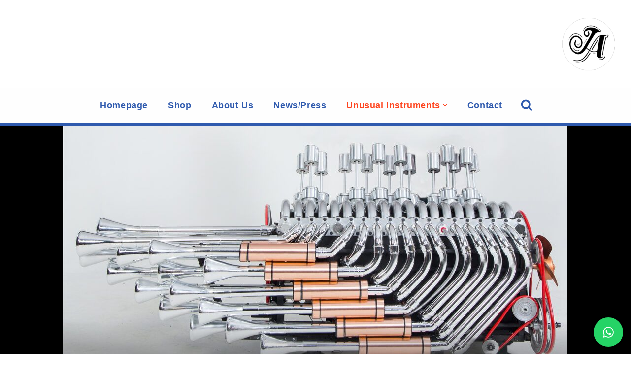

--- FILE ---
content_type: text/html
request_url: https://tortosa.com.ar/organo-de-pistones/
body_size: 24807
content:
<!DOCTYPE html>
<html dir="ltr" lang="es-AR" prefix="og: https://ogp.me/ns#">
<head>
<meta charset="UTF-8">
<meta name="viewport" content="width=device-width, initial-scale=1, minimum-scale=1">
<link rel="profile" href="https://gmpg.org/xfn/11">
<title>Órgano de Pistones Les Luthiers | InstruArtes</title>
<!-- All in One SEO 4.6.8.1 - aioseo.com -->
<meta name="description" content="ÓRGANO A PISTONES INSTRUMENTO MUSICAL INFORMALCLASIFICACIÓNAerófonoSONORIDADPosee 15 notas en escala cromática (una nota por cada pistón). El timbre el similar al de un clarinete bajo. Permite realizar escalas, trinos, vibratos y variar la intensidad de cada nota ESPECTÁCULOSUtilizado por Les Luthiers en el Recital Sinfónico (2014) durante la función de gala del Teatro Colón junto a la orquesta" />
<meta name="robots" content="max-image-preview:large" />
<meta name="google-site-verification" content="dUv7A2xV-H8Qsl7G8aiia79qkta_VyF6jXZvZapRnqU" />
<meta name="p:domain_verify" content="596593c68805189c7c5202ae919bb2d7" />
<link rel="canonical" href="https://tortosa.com.ar/organo-de-pistones/" />
<meta name="generator" content="All in One SEO (AIOSEO) 4.6.8.1" />
<meta property="og:locale" content="es_ES" />
<meta property="og:site_name" content="InstruArtes | Artisans &amp; Luthiers creating unusual musical instruments" />
<meta property="og:type" content="article" />
<meta property="og:title" content="Órgano de Pistones Les Luthiers | InstruArtes" />
<meta property="og:description" content="ÓRGANO A PISTONES INSTRUMENTO MUSICAL INFORMALCLASIFICACIÓNAerófonoSONORIDADPosee 15 notas en escala cromática (una nota por cada pistón). El timbre el similar al de un clarinete bajo. Permite realizar escalas, trinos, vibratos y variar la intensidad de cada nota ESPECTÁCULOSUtilizado por Les Luthiers en el Recital Sinfónico (2014) durante la función de gala del Teatro Colón junto a la orquesta" />
<meta property="og:url" content="https://tortosa.com.ar/organo-de-pistones/" />
<meta property="og:image" content="https://tortosa.com.ar/wp-content/uploads/2020/07/logo3.png" />
<meta property="og:image:secure_url" content="https://tortosa.com.ar/wp-content/uploads/2020/07/logo3.png" />
<meta property="article:published_time" content="2018-07-24T00:32:09+00:00" />
<meta property="article:modified_time" content="2025-05-16T13:05:36+00:00" />
<meta property="article:publisher" content="https://www.facebook.com/tortosaluthier" />
<meta name="twitter:card" content="summary" />
<meta name="twitter:site" content="@instruinventos" />
<meta name="twitter:title" content="Órgano de Pistones Les Luthiers | InstruArtes" />
<meta name="twitter:description" content="ÓRGANO A PISTONES INSTRUMENTO MUSICAL INFORMALCLASIFICACIÓNAerófonoSONORIDADPosee 15 notas en escala cromática (una nota por cada pistón). El timbre el similar al de un clarinete bajo. Permite realizar escalas, trinos, vibratos y variar la intensidad de cada nota ESPECTÁCULOSUtilizado por Les Luthiers en el Recital Sinfónico (2014) durante la función de gala del Teatro Colón junto a la orquesta" />
<meta name="twitter:creator" content="@instruinventos" />
<meta name="twitter:image" content="https://tortosa.com.ar/wp-content/uploads/2020/07/logo3.png" />
<script type="application/ld+json" class="aioseo-schema">
{"@context":"https:\/\/schema.org","@graph":[{"@type":"BreadcrumbList","@id":"https:\/\/tortosa.com.ar\/organo-de-pistones\/#breadcrumblist","itemListElement":[{"@type":"ListItem","@id":"https:\/\/tortosa.com.ar\/#listItem","position":1,"name":"Home","item":"https:\/\/tortosa.com.ar\/","nextItem":"https:\/\/tortosa.com.ar\/organo-de-pistones\/#listItem"},{"@type":"ListItem","@id":"https:\/\/tortosa.com.ar\/organo-de-pistones\/#listItem","position":2,"name":"\u00d3rgano de Pistones Les Luthiers","previousItem":"https:\/\/tortosa.com.ar\/#listItem"}]},{"@type":"Organization","@id":"https:\/\/tortosa.com.ar\/#organization","name":"Tortosa Artista Luthier","description":"Artisans & Luthiers creating unusual musical instruments","url":"https:\/\/tortosa.com.ar\/","telephone":"+5491154003881","logo":{"@type":"ImageObject","url":"https:\/\/tortosa.com.ar\/wp-content\/uploads\/2020\/07\/LOGO-CHICO-PARA-EMAILS.jpg","@id":"https:\/\/tortosa.com.ar\/organo-de-pistones\/#organizationLogo","width":250,"height":122},"image":{"@id":"https:\/\/tortosa.com.ar\/organo-de-pistones\/#organizationLogo"},"sameAs":["https:\/\/www.facebook.com\/tortosaluthier","https:\/\/twitter.com\/instruinventos","https:\/\/www.instagram.com\/tortosaluthier\/","https:\/\/www.linkedin.com\/in\/tortosa-luthier\/"]},{"@type":"WebPage","@id":"https:\/\/tortosa.com.ar\/organo-de-pistones\/#webpage","url":"https:\/\/tortosa.com.ar\/organo-de-pistones\/","name":"\u00d3rgano de Pistones Les Luthiers | InstruArtes","description":"\u00d3RGANO A PISTONES INSTRUMENTO MUSICAL INFORMALCLASIFICACI\u00d3NAer\u00f3fonoSONORIDADPosee 15 notas en escala crom\u00e1tica (una nota por cada pist\u00f3n). El timbre el similar al de un clarinete bajo. Permite realizar escalas, trinos, vibratos y variar la intensidad de cada nota ESPECT\u00c1CULOSUtilizado por Les Luthiers en el Recital Sinf\u00f3nico (2014) durante la funci\u00f3n de gala del Teatro Col\u00f3n junto a la orquesta","inLanguage":"es-AR","isPartOf":{"@id":"https:\/\/tortosa.com.ar\/#website"},"breadcrumb":{"@id":"https:\/\/tortosa.com.ar\/organo-de-pistones\/#breadcrumblist"},"datePublished":"2018-07-23T21:32:09-03:00","dateModified":"2025-05-16T10:05:36-03:00"},{"@type":"WebSite","@id":"https:\/\/tortosa.com.ar\/#website","url":"https:\/\/tortosa.com.ar\/","name":"Tortosa Artista Luthier","description":"Artisans & Luthiers creating unusual musical instruments","inLanguage":"es-AR","publisher":{"@id":"https:\/\/tortosa.com.ar\/#organization"}}]}
</script>
<!-- All in One SEO -->
<link rel='dns-prefetch' href='//fonts.googleapis.com' />
<link rel="alternate" type="application/rss+xml" title="InstruArtes &raquo; Feed" href="https://tortosa.com.ar/feed/" />
<link rel="alternate" type="application/rss+xml" title="InstruArtes &raquo; RSS de los comentarios" href="https://tortosa.com.ar/comments/feed/" />
<script type="text/javascript">
window._wpemojiSettings = {"baseUrl":"https:\/\/s.w.org\/images\/core\/emoji\/14.0.0\/72x72\/","ext":".png","svgUrl":"https:\/\/s.w.org\/images\/core\/emoji\/14.0.0\/svg\/","svgExt":".svg","source":{"concatemoji":"https:\/\/tortosa.com.ar\/wp-includes\/js\/wp-emoji-release.min.js?ver=6.3.7"}};
/*! This file is auto-generated */
!function(i,n){var o,s,e;function c(e){try{var t={supportTests:e,timestamp:(new Date).valueOf()};sessionStorage.setItem(o,JSON.stringify(t))}catch(e){}}function p(e,t,n){e.clearRect(0,0,e.canvas.width,e.canvas.height),e.fillText(t,0,0);var t=new Uint32Array(e.getImageData(0,0,e.canvas.width,e.canvas.height).data),r=(e.clearRect(0,0,e.canvas.width,e.canvas.height),e.fillText(n,0,0),new Uint32Array(e.getImageData(0,0,e.canvas.width,e.canvas.height).data));return t.every(function(e,t){return e===r[t]})}function u(e,t,n){switch(t){case"flag":return n(e,"\ud83c\udff3\ufe0f\u200d\u26a7\ufe0f","\ud83c\udff3\ufe0f\u200b\u26a7\ufe0f")?!1:!n(e,"\ud83c\uddfa\ud83c\uddf3","\ud83c\uddfa\u200b\ud83c\uddf3")&&!n(e,"\ud83c\udff4\udb40\udc67\udb40\udc62\udb40\udc65\udb40\udc6e\udb40\udc67\udb40\udc7f","\ud83c\udff4\u200b\udb40\udc67\u200b\udb40\udc62\u200b\udb40\udc65\u200b\udb40\udc6e\u200b\udb40\udc67\u200b\udb40\udc7f");case"emoji":return!n(e,"\ud83e\udef1\ud83c\udffb\u200d\ud83e\udef2\ud83c\udfff","\ud83e\udef1\ud83c\udffb\u200b\ud83e\udef2\ud83c\udfff")}return!1}function f(e,t,n){var r="undefined"!=typeof WorkerGlobalScope&&self instanceof WorkerGlobalScope?new OffscreenCanvas(300,150):i.createElement("canvas"),a=r.getContext("2d",{willReadFrequently:!0}),o=(a.textBaseline="top",a.font="600 32px Arial",{});return e.forEach(function(e){o[e]=t(a,e,n)}),o}function t(e){var t=i.createElement("script");t.src=e,t.defer=!0,i.head.appendChild(t)}"undefined"!=typeof Promise&&(o="wpEmojiSettingsSupports",s=["flag","emoji"],n.supports={everything:!0,everythingExceptFlag:!0},e=new Promise(function(e){i.addEventListener("DOMContentLoaded",e,{once:!0})}),new Promise(function(t){var n=function(){try{var e=JSON.parse(sessionStorage.getItem(o));if("object"==typeof e&&"number"==typeof e.timestamp&&(new Date).valueOf()<e.timestamp+604800&&"object"==typeof e.supportTests)return e.supportTests}catch(e){}return null}();if(!n){if("undefined"!=typeof Worker&&"undefined"!=typeof OffscreenCanvas&&"undefined"!=typeof URL&&URL.createObjectURL&&"undefined"!=typeof Blob)try{var e="postMessage("+f.toString()+"("+[JSON.stringify(s),u.toString(),p.toString()].join(",")+"));",r=new Blob([e],{type:"text/javascript"}),a=new Worker(URL.createObjectURL(r),{name:"wpTestEmojiSupports"});return void(a.onmessage=function(e){c(n=e.data),a.terminate(),t(n)})}catch(e){}c(n=f(s,u,p))}t(n)}).then(function(e){for(var t in e)n.supports[t]=e[t],n.supports.everything=n.supports.everything&&n.supports[t],"flag"!==t&&(n.supports.everythingExceptFlag=n.supports.everythingExceptFlag&&n.supports[t]);n.supports.everythingExceptFlag=n.supports.everythingExceptFlag&&!n.supports.flag,n.DOMReady=!1,n.readyCallback=function(){n.DOMReady=!0}}).then(function(){return e}).then(function(){var e;n.supports.everything||(n.readyCallback(),(e=n.source||{}).concatemoji?t(e.concatemoji):e.wpemoji&&e.twemoji&&(t(e.twemoji),t(e.wpemoji)))}))}((window,document),window._wpemojiSettings);
</script>
<style type="text/css">
img.wp-smiley,
img.emoji {
display: inline !important;
border: none !important;
box-shadow: none !important;
height: 1em !important;
width: 1em !important;
margin: 0 0.07em !important;
vertical-align: -0.1em !important;
background: none !important;
padding: 0 !important;
}
</style>
<style id='classic-theme-styles-inline-css' type='text/css'>
/*! This file is auto-generated */
.wp-block-button__link{color:#fff;background-color:#32373c;border-radius:9999px;box-shadow:none;text-decoration:none;padding:calc(.667em + 2px) calc(1.333em + 2px);font-size:1.125em}.wp-block-file__button{background:#32373c;color:#fff;text-decoration:none}
</style>
<style id='global-styles-inline-css' type='text/css'>
body{--wp--preset--color--black: #000000;--wp--preset--color--cyan-bluish-gray: #abb8c3;--wp--preset--color--white: #ffffff;--wp--preset--color--pale-pink: #f78da7;--wp--preset--color--vivid-red: #cf2e2e;--wp--preset--color--luminous-vivid-orange: #ff6900;--wp--preset--color--luminous-vivid-amber: #fcb900;--wp--preset--color--light-green-cyan: #7bdcb5;--wp--preset--color--vivid-green-cyan: #00d084;--wp--preset--color--pale-cyan-blue: #8ed1fc;--wp--preset--color--vivid-cyan-blue: #0693e3;--wp--preset--color--vivid-purple: #9b51e0;--wp--preset--color--neve-link-color: var(--nv-primary-accent);--wp--preset--color--neve-link-hover-color: var(--nv-secondary-accent);--wp--preset--color--nv-site-bg: var(--nv-site-bg);--wp--preset--color--nv-light-bg: var(--nv-light-bg);--wp--preset--color--nv-dark-bg: var(--nv-dark-bg);--wp--preset--color--neve-text-color: var(--nv-text-color);--wp--preset--color--nv-text-dark-bg: var(--nv-text-dark-bg);--wp--preset--color--nv-c-1: var(--nv-c-1);--wp--preset--color--nv-c-2: var(--nv-c-2);--wp--preset--gradient--vivid-cyan-blue-to-vivid-purple: linear-gradient(135deg,rgba(6,147,227,1) 0%,rgb(155,81,224) 100%);--wp--preset--gradient--light-green-cyan-to-vivid-green-cyan: linear-gradient(135deg,rgb(122,220,180) 0%,rgb(0,208,130) 100%);--wp--preset--gradient--luminous-vivid-amber-to-luminous-vivid-orange: linear-gradient(135deg,rgba(252,185,0,1) 0%,rgba(255,105,0,1) 100%);--wp--preset--gradient--luminous-vivid-orange-to-vivid-red: linear-gradient(135deg,rgba(255,105,0,1) 0%,rgb(207,46,46) 100%);--wp--preset--gradient--very-light-gray-to-cyan-bluish-gray: linear-gradient(135deg,rgb(238,238,238) 0%,rgb(169,184,195) 100%);--wp--preset--gradient--cool-to-warm-spectrum: linear-gradient(135deg,rgb(74,234,220) 0%,rgb(151,120,209) 20%,rgb(207,42,186) 40%,rgb(238,44,130) 60%,rgb(251,105,98) 80%,rgb(254,248,76) 100%);--wp--preset--gradient--blush-light-purple: linear-gradient(135deg,rgb(255,206,236) 0%,rgb(152,150,240) 100%);--wp--preset--gradient--blush-bordeaux: linear-gradient(135deg,rgb(254,205,165) 0%,rgb(254,45,45) 50%,rgb(107,0,62) 100%);--wp--preset--gradient--luminous-dusk: linear-gradient(135deg,rgb(255,203,112) 0%,rgb(199,81,192) 50%,rgb(65,88,208) 100%);--wp--preset--gradient--pale-ocean: linear-gradient(135deg,rgb(255,245,203) 0%,rgb(182,227,212) 50%,rgb(51,167,181) 100%);--wp--preset--gradient--electric-grass: linear-gradient(135deg,rgb(202,248,128) 0%,rgb(113,206,126) 100%);--wp--preset--gradient--midnight: linear-gradient(135deg,rgb(2,3,129) 0%,rgb(40,116,252) 100%);--wp--preset--font-size--small: 13px;--wp--preset--font-size--medium: 20px;--wp--preset--font-size--large: 36px;--wp--preset--font-size--x-large: 42px;--wp--preset--spacing--20: 0.44rem;--wp--preset--spacing--30: 0.67rem;--wp--preset--spacing--40: 1rem;--wp--preset--spacing--50: 1.5rem;--wp--preset--spacing--60: 2.25rem;--wp--preset--spacing--70: 3.38rem;--wp--preset--spacing--80: 5.06rem;--wp--preset--shadow--natural: 6px 6px 9px rgba(0, 0, 0, 0.2);--wp--preset--shadow--deep: 12px 12px 50px rgba(0, 0, 0, 0.4);--wp--preset--shadow--sharp: 6px 6px 0px rgba(0, 0, 0, 0.2);--wp--preset--shadow--outlined: 6px 6px 0px -3px rgba(255, 255, 255, 1), 6px 6px rgba(0, 0, 0, 1);--wp--preset--shadow--crisp: 6px 6px 0px rgba(0, 0, 0, 1);}:where(.is-layout-flex){gap: 0.5em;}:where(.is-layout-grid){gap: 0.5em;}body .is-layout-flow > .alignleft{float: left;margin-inline-start: 0;margin-inline-end: 2em;}body .is-layout-flow > .alignright{float: right;margin-inline-start: 2em;margin-inline-end: 0;}body .is-layout-flow > .aligncenter{margin-left: auto !important;margin-right: auto !important;}body .is-layout-constrained > .alignleft{float: left;margin-inline-start: 0;margin-inline-end: 2em;}body .is-layout-constrained > .alignright{float: right;margin-inline-start: 2em;margin-inline-end: 0;}body .is-layout-constrained > .aligncenter{margin-left: auto !important;margin-right: auto !important;}body .is-layout-constrained > :where(:not(.alignleft):not(.alignright):not(.alignfull)){max-width: var(--wp--style--global--content-size);margin-left: auto !important;margin-right: auto !important;}body .is-layout-constrained > .alignwide{max-width: var(--wp--style--global--wide-size);}body .is-layout-flex{display: flex;}body .is-layout-flex{flex-wrap: wrap;align-items: center;}body .is-layout-flex > *{margin: 0;}body .is-layout-grid{display: grid;}body .is-layout-grid > *{margin: 0;}:where(.wp-block-columns.is-layout-flex){gap: 2em;}:where(.wp-block-columns.is-layout-grid){gap: 2em;}:where(.wp-block-post-template.is-layout-flex){gap: 1.25em;}:where(.wp-block-post-template.is-layout-grid){gap: 1.25em;}.has-black-color{color: var(--wp--preset--color--black) !important;}.has-cyan-bluish-gray-color{color: var(--wp--preset--color--cyan-bluish-gray) !important;}.has-white-color{color: var(--wp--preset--color--white) !important;}.has-pale-pink-color{color: var(--wp--preset--color--pale-pink) !important;}.has-vivid-red-color{color: var(--wp--preset--color--vivid-red) !important;}.has-luminous-vivid-orange-color{color: var(--wp--preset--color--luminous-vivid-orange) !important;}.has-luminous-vivid-amber-color{color: var(--wp--preset--color--luminous-vivid-amber) !important;}.has-light-green-cyan-color{color: var(--wp--preset--color--light-green-cyan) !important;}.has-vivid-green-cyan-color{color: var(--wp--preset--color--vivid-green-cyan) !important;}.has-pale-cyan-blue-color{color: var(--wp--preset--color--pale-cyan-blue) !important;}.has-vivid-cyan-blue-color{color: var(--wp--preset--color--vivid-cyan-blue) !important;}.has-vivid-purple-color{color: var(--wp--preset--color--vivid-purple) !important;}.has-black-background-color{background-color: var(--wp--preset--color--black) !important;}.has-cyan-bluish-gray-background-color{background-color: var(--wp--preset--color--cyan-bluish-gray) !important;}.has-white-background-color{background-color: var(--wp--preset--color--white) !important;}.has-pale-pink-background-color{background-color: var(--wp--preset--color--pale-pink) !important;}.has-vivid-red-background-color{background-color: var(--wp--preset--color--vivid-red) !important;}.has-luminous-vivid-orange-background-color{background-color: var(--wp--preset--color--luminous-vivid-orange) !important;}.has-luminous-vivid-amber-background-color{background-color: var(--wp--preset--color--luminous-vivid-amber) !important;}.has-light-green-cyan-background-color{background-color: var(--wp--preset--color--light-green-cyan) !important;}.has-vivid-green-cyan-background-color{background-color: var(--wp--preset--color--vivid-green-cyan) !important;}.has-pale-cyan-blue-background-color{background-color: var(--wp--preset--color--pale-cyan-blue) !important;}.has-vivid-cyan-blue-background-color{background-color: var(--wp--preset--color--vivid-cyan-blue) !important;}.has-vivid-purple-background-color{background-color: var(--wp--preset--color--vivid-purple) !important;}.has-black-border-color{border-color: var(--wp--preset--color--black) !important;}.has-cyan-bluish-gray-border-color{border-color: var(--wp--preset--color--cyan-bluish-gray) !important;}.has-white-border-color{border-color: var(--wp--preset--color--white) !important;}.has-pale-pink-border-color{border-color: var(--wp--preset--color--pale-pink) !important;}.has-vivid-red-border-color{border-color: var(--wp--preset--color--vivid-red) !important;}.has-luminous-vivid-orange-border-color{border-color: var(--wp--preset--color--luminous-vivid-orange) !important;}.has-luminous-vivid-amber-border-color{border-color: var(--wp--preset--color--luminous-vivid-amber) !important;}.has-light-green-cyan-border-color{border-color: var(--wp--preset--color--light-green-cyan) !important;}.has-vivid-green-cyan-border-color{border-color: var(--wp--preset--color--vivid-green-cyan) !important;}.has-pale-cyan-blue-border-color{border-color: var(--wp--preset--color--pale-cyan-blue) !important;}.has-vivid-cyan-blue-border-color{border-color: var(--wp--preset--color--vivid-cyan-blue) !important;}.has-vivid-purple-border-color{border-color: var(--wp--preset--color--vivid-purple) !important;}.has-vivid-cyan-blue-to-vivid-purple-gradient-background{background: var(--wp--preset--gradient--vivid-cyan-blue-to-vivid-purple) !important;}.has-light-green-cyan-to-vivid-green-cyan-gradient-background{background: var(--wp--preset--gradient--light-green-cyan-to-vivid-green-cyan) !important;}.has-luminous-vivid-amber-to-luminous-vivid-orange-gradient-background{background: var(--wp--preset--gradient--luminous-vivid-amber-to-luminous-vivid-orange) !important;}.has-luminous-vivid-orange-to-vivid-red-gradient-background{background: var(--wp--preset--gradient--luminous-vivid-orange-to-vivid-red) !important;}.has-very-light-gray-to-cyan-bluish-gray-gradient-background{background: var(--wp--preset--gradient--very-light-gray-to-cyan-bluish-gray) !important;}.has-cool-to-warm-spectrum-gradient-background{background: var(--wp--preset--gradient--cool-to-warm-spectrum) !important;}.has-blush-light-purple-gradient-background{background: var(--wp--preset--gradient--blush-light-purple) !important;}.has-blush-bordeaux-gradient-background{background: var(--wp--preset--gradient--blush-bordeaux) !important;}.has-luminous-dusk-gradient-background{background: var(--wp--preset--gradient--luminous-dusk) !important;}.has-pale-ocean-gradient-background{background: var(--wp--preset--gradient--pale-ocean) !important;}.has-electric-grass-gradient-background{background: var(--wp--preset--gradient--electric-grass) !important;}.has-midnight-gradient-background{background: var(--wp--preset--gradient--midnight) !important;}.has-small-font-size{font-size: var(--wp--preset--font-size--small) !important;}.has-medium-font-size{font-size: var(--wp--preset--font-size--medium) !important;}.has-large-font-size{font-size: var(--wp--preset--font-size--large) !important;}.has-x-large-font-size{font-size: var(--wp--preset--font-size--x-large) !important;}
.wp-block-navigation a:where(:not(.wp-element-button)){color: inherit;}
:where(.wp-block-post-template.is-layout-flex){gap: 1.25em;}:where(.wp-block-post-template.is-layout-grid){gap: 1.25em;}
:where(.wp-block-columns.is-layout-flex){gap: 2em;}:where(.wp-block-columns.is-layout-grid){gap: 2em;}
.wp-block-pullquote{font-size: 1.5em;line-height: 1.6;}
</style>
<!-- <link rel='stylesheet' id='contact-form-7-css' href='https://tortosa.com.ar/wp-content/plugins/contact-form-7/includes/css/styles.css?ver=5.9.8' type='text/css' media='all' /> -->
<link rel="stylesheet" type="text/css" href="//tortosa.com.ar/wp-content/cache/wpfc-minified/5h5kebw/pgf9.css" media="all"/>
<style id='contact-form-7-inline-css' type='text/css'>
.wpcf7 .wpcf7-recaptcha iframe {margin-bottom: 0;}.wpcf7 .wpcf7-recaptcha[data-align="center"] > div {margin: 0 auto;}.wpcf7 .wpcf7-recaptcha[data-align="right"] > div {margin: 0 0 0 auto;}
</style>
<!-- <link rel='stylesheet' id='cresta-whatsapp-chat-front-style-css' href='https://tortosa.com.ar/wp-content/plugins/cresta-whatsapp-chat/css/cresta-whatsapp-chat-front-css.min.css?ver=1.3.4' type='text/css' media='all' /> -->
<!-- <link rel='stylesheet' id='eae-css-css' href='https://tortosa.com.ar/wp-content/plugins/addon-elements-for-elementor-page-builder/assets/css/eae.min.css?ver=1.13.6' type='text/css' media='all' /> -->
<!-- <link rel='stylesheet' id='eae-peel-css-css' href='https://tortosa.com.ar/wp-content/plugins/addon-elements-for-elementor-page-builder/assets/lib/peel/peel.css?ver=1.13.6' type='text/css' media='all' /> -->
<!-- <link rel='stylesheet' id='neve-style-css' href='https://tortosa.com.ar/wp-content/themes/neve/style-main-new.min.css?ver=3.6.7' type='text/css' media='all' /> -->
<link rel="stylesheet" type="text/css" href="//tortosa.com.ar/wp-content/cache/wpfc-minified/fqd0gpjp/pgf9.css" media="all"/>
<style id='neve-style-inline-css' type='text/css'>
h1 {font-family: var(--h1fontfamily);}h2 {font-family: var(--h2fontfamily);}h3 {font-family: var(--h3fontfamily);}h4 {font-family: var(--h4fontfamily);}h5 {font-family: var(--h5fontfamily);}h6 {font-family: var(--h6fontfamily);}
.nv-meta-list li.meta:not(:last-child):after { content:"/" }.nv-meta-list .no-mobile{
display:none;
}.nv-meta-list li.last::after{
content: ""!important;
}@media (min-width: 769px) {
.nv-meta-list .no-mobile {
display: inline-block;
}
.nv-meta-list li.last:not(:last-child)::after {
content: "/" !important;
}
}
.hamburger { transition-property: opacity, filter; transition-duration: 0.5s; transition-timing-function: linear; } .hamburger .hamburger-inner, .hamburger .hamburger-inner::before, .hamburger .hamburger-inner::after { background-color: currentColor; } .hamburger-box { width: 15px; height: 12px; display: inline-block; position: relative; } .hamburger-inner { display: block; top: 50%; margin-top: -1px; } .hamburger-inner, .hamburger-inner:before, .hamburger-inner:after { width: 15px; height: 2px; background-color: currentColor; border-radius: 2px; position: absolute; transition-property: transform; transition-duration: 0.5s; transition-timing-function: ease; } .hamburger-inner:before, .hamburger-inner:after { content: ""; display: block; } .hamburger-inner:before { top: -5px; } .hamburger-inner:after { bottom: -5px; } .hamburger--minus .hamburger-inner:before, .hamburger--minus .hamburger-inner:after { transition: bottom 0.08s 0s ease-out, top 0.08s 0s ease-out, opacity 0s linear; } .is-active .hamburger--minus .hamburger-inner:before, .hamburger--minus.is-active .hamburger-inner:before, .is-active .hamburger--minus .hamburger-inner:after, .hamburger--minus.is-active .hamburger-inner:after { opacity: 0; transition: bottom 0.08s ease-out, top 0.08s ease-out, opacity 0s 0.08s linear; } .is-active .hamburger--minus .hamburger-inner:before, .hamburger--minus.is-active .hamburger-inner:before { top: 0; } .is-active .hamburger--minus .hamburger-inner:after, .hamburger--minus.is-active .hamburger-inner:after { bottom: 0; }
:root{ --container: 748px;--postwidth:100%; --primarybtnbg: #1b6abb; --secondarybtnbg: rgba(255, 255, 255, 0); --primarybtnhoverbg: #f64104; --secondarybtnhoverbg: #ff3902; --primarybtncolor: #ffffff; --secondarybtncolor: #c4c4c4; --primarybtnhovercolor: #ffffff; --secondarybtnhovercolor: #6b6b6b;--primarybtnborderradius:1px;--secondarybtnborderradius:3px;--primarybtnborderwidth:2px;--btnpadding:8px 20px;--primarybtnpadding:calc(8px - 2px) calc(20px - 2px);--secondarybtnpadding:8px 20px; --bodyfontfamily: "Lucida Sans Unicode","Lucida Grande",sans-serif; --bodyfontsize: 15px; --bodylineheight: 1.6em; --bodyletterspacing: 0px; --bodyfontweight: 400; --bodytexttransform: none; --headingsfontfamily: "Roboto Slab"; --h1fontfamily: "Roboto Slab"; --h1fontsize: 36px; --h1fontweight: 700; --h1lineheight: 1.2em; --h1letterspacing: 0px; --h1texttransform: none; --h2fontfamily: "Roboto Slab"; --h2fontsize: 28px; --h2fontweight: 800; --h2lineheight: 1.3em; --h2letterspacing: 0px; --h2texttransform: uppercase; --h3fontfamily: "Roboto Slab"; --h3fontsize: 24px; --h3fontweight: none; --h3lineheight: 1.4em; --h3letterspacing: 0px; --h3texttransform: uppercase; --h4fontfamily: "Roboto Slab"; --h4fontsize: 20px; --h4fontweight: none; --h4lineheight: 1.6em; --h4letterspacing: 0px; --h4texttransform: none; --h5fontfamily: "Roboto Slab"; --h5fontsize: 16px; --h5fontweight: 700; --h5lineheight: 1.6em; --h5letterspacing: 0px; --h5texttransform: none; --h6fontfamily: "Roboto Slab"; --h6fontsize: 14px; --h6fontweight: none; --h6lineheight: 1.6em; --h6letterspacing: 0px; --h6texttransform: none;--formfieldborderwidth:2px;--formfieldborderradius:3px; --formfieldbgcolor: var(--nv-site-bg); --formfieldbordercolor: #dddddd; --formfieldcolor: var(--nv-text-color);--formfieldpadding:10px 12px; } .has-neve-button-color-color{ color: #1b6abb!important; } .has-neve-button-color-background-color{ background-color: #1b6abb!important; } .single-post-container .alignfull > [class*="__inner-container"], .single-post-container .alignwide > [class*="__inner-container"]{ max-width:718px } .nv-meta-list{ --avatarsize: 20px; } .single .nv-meta-list{ --avatarsize: 20px; } .nv-post-cover{ --height: 250px;--padding:40px 15px;--justify: flex-start; --textalign: left; --valign: center; } .nv-post-cover .nv-title-meta-wrap, .nv-page-title-wrap, .entry-header{ --textalign: left; } .nv-is-boxed.nv-title-meta-wrap{ --padding:40px 15px; --bgcolor: var(--nv-dark-bg); } .nv-overlay{ --opacity: 50; --blendmode: normal; } .nv-is-boxed.nv-comments-wrap{ --padding:20px; } .nv-is-boxed.comment-respond{ --padding:20px; } .single:not(.single-product), .page{ --c-vspace:0 0 0 0;; } .global-styled{ --bgcolor: var(--nv-site-bg); } .header-top{ --rowbcolor: var(--nv-light-bg); --color: var(--nv-text-dark-bg); --overlaycolor: var(--nv-site-bg);--bgimage:none;--bgposition:50% 17%;;--bgoverlayopacity:0.69; } .header-main{ --rowbwidth:0px; --rowbcolor: var(--nv-primary-accent); --color: var(--nv-text-dark-bg); --bgcolor: #fefefe; } .header-bottom{ --rowbcolor: var(--nv-light-bg); --color: var(--nv-text-color); --bgcolor: var(--nv-site-bg); } .header-menu-sidebar-bg{ --justify: flex-start; --textalign: left;--flexg: 1;--wrapdropdownwidth: auto; --color: var(--nv-text-dark-bg); --bgcolor: #ffffff; } .header-menu-sidebar{ width: 360px; } .builder-item--logo{ --maxwidth: 65px;--padding:10px 0;--margin:0; --textalign: center;--justify: center; } .builder-item--nav-icon,.header-menu-sidebar .close-sidebar-panel .navbar-toggle{ --bgcolor: var(--nv-primary-accent); --color: #e3e3e3;--borderradius:7px;--borderwidth:4px; } .builder-item--nav-icon{ --label-margin:0;--padding:7px;--margin:8px 7px 7px 7px;; } .builder-item--primary-menu{ --color: var(--nv-primary-accent); --hovercolor: rgba(235,216,195,0.75); --hovertextcolor: #000000; --activecolor: #fe431d; --spacing: 13px; --height: 26px;--padding:0;--margin:; --fontfamily: Arial,Helvetica,sans-serif; --fontsize: 1.2em; --lineheight: 1.2em; --letterspacing: 1.5px; --fontweight: 700; --texttransform: capitalize; --iconsize: 1.2em; } .hfg-is-group.has-primary-menu .inherit-ff{ --inheritedff: Arial, Helvetica, sans-serif; --inheritedfw: 700; } .footer-top-inner .row{ grid-template-columns:1fr; --valign: flex-start; } .footer-top{ --height:68px;--rowbwidth:0px; --rowbcolor: var(--nv-light-bg); --color: var(--nv-text-dark-bg); --bgcolor: var(--nv-primary-accent); } .footer-main-inner .row{ grid-template-columns:1fr 1fr 1fr; --valign: flex-start; } .footer-main{ --rowbcolor: var(--nv-light-bg); --color: var(--nv-text-color); --bgcolor: var(--nv-site-bg); } .footer-bottom-inner .row{ grid-template-columns:1fr; --valign: flex-start; } .footer-bottom{ --height:166px; --rowbcolor: var(--nv-light-bg); --color: var(--nv-text-dark-bg); --bgcolor: var(--nv-dark-bg); } .builder-item--footer-two-widgets{ --padding:3px 0 21px 0;;--margin:33px 0 0 0;; --textalign: center;--justify: center; } .builder-item--footer-menu{ --color: #ffffff; --hovercolor: var(--nv-c-2); --spacing: 46px; --height: 24px;--padding:0;--margin:0 0 0 7px;; --fontfamily: Arial,Helvetica,sans-serif; --fontsize: 1.3em; --lineheight: 1.6em; --letterspacing: 0px; --fontweight: 700; --texttransform: uppercase; --iconsize: 1.3em; --textalign: center;--justify: center; } @media(min-width: 576px){ :root{ --container: 992px;--postwidth:50%;--btnpadding:8px 20px;--primarybtnpadding:calc(8px - 2px) calc(20px - 2px);--secondarybtnpadding:8px 20px; --bodyfontsize: 16px; --bodylineheight: 1.6em; --bodyletterspacing: 0px; --h1fontsize: 38px; --h1lineheight: 1.2em; --h1letterspacing: 0px; --h2fontsize: 30px; --h2lineheight: 1.2em; --h2letterspacing: 0px; --h3fontsize: 26px; --h3lineheight: 1.4em; --h3letterspacing: 0px; --h4fontsize: 22px; --h4lineheight: 1.5em; --h4letterspacing: 0px; --h5fontsize: 18px; --h5lineheight: 1.6em; --h5letterspacing: 0px; --h6fontsize: 14px; --h6lineheight: 1.6em; --h6letterspacing: 0px; } .single-post-container .alignfull > [class*="__inner-container"], .single-post-container .alignwide > [class*="__inner-container"]{ max-width:962px } .nv-meta-list{ --avatarsize: 20px; } .single .nv-meta-list{ --avatarsize: 20px; } .nv-post-cover{ --height: 320px;--padding:60px 30px;--justify: flex-start; --textalign: left; --valign: center; } .nv-post-cover .nv-title-meta-wrap, .nv-page-title-wrap, .entry-header{ --textalign: left; } .nv-is-boxed.nv-title-meta-wrap{ --padding:60px 30px; } .nv-is-boxed.nv-comments-wrap{ --padding:30px; } .nv-is-boxed.comment-respond{ --padding:30px; } .single:not(.single-product), .page{ --c-vspace:0 0 0 0;; } .header-main{ --rowbwidth:0px; } .header-menu-sidebar-bg{ --justify: flex-start; --textalign: left;--flexg: 1;--wrapdropdownwidth: auto; } .header-menu-sidebar{ width: 360px; } .builder-item--logo{ --maxwidth: 182px;--padding:10px 0;--margin:0; --textalign: left;--justify: flex-start; } .builder-item--nav-icon{ --label-margin:0;--padding:;--margin:0; } .builder-item--primary-menu{ --spacing: 10px; --height: 24px;--padding:0;--margin:; --fontsize: 1em; --lineheight: 1.6em; --letterspacing: 0px; --iconsize: 1em; } .footer-top{ --rowbwidth:0px; } .builder-item--footer-two-widgets{ --padding:0;--margin:; --textalign: center;--justify: center; } .builder-item--footer-menu{ --spacing: 46px; --height: 24px;--padding:0;--margin:0; --fontsize: 1em; --lineheight: 1.6em; --letterspacing: 0px; --iconsize: 1em; --textalign: center;--justify: center; } }@media(min-width: 960px){ :root{ --container: 2000px;--postwidth:33.333333333333%;--btnpadding:8px 20px;--primarybtnpadding:calc(8px - 2px) calc(20px - 2px);--secondarybtnpadding:8px 20px; --bodyfontsize: 14px; --bodylineheight: 1.7em; --bodyletterspacing: 0px; --h1fontsize: 40px; --h1lineheight: 1.1em; --h1letterspacing: 0px; --h2fontsize: 32px; --h2lineheight: 1.2em; --h2letterspacing: 0.4px; --h3fontsize: 32px; --h3lineheight: 1.4em; --h3letterspacing: 0px; --h4fontsize: 24px; --h4lineheight: 1.5em; --h4letterspacing: 0px; --h5fontsize: 20px; --h5lineheight: 1.6em; --h5letterspacing: 0px; --h6fontsize: 16px; --h6lineheight: 1.6em; --h6letterspacing: 0px; } body:not(.single):not(.archive):not(.blog):not(.search):not(.error404) .neve-main > .container .col, body.post-type-archive-course .neve-main > .container .col, body.post-type-archive-llms_membership .neve-main > .container .col{ max-width: 73%; } body:not(.single):not(.archive):not(.blog):not(.search):not(.error404) .nv-sidebar-wrap, body.post-type-archive-course .nv-sidebar-wrap, body.post-type-archive-llms_membership .nv-sidebar-wrap{ max-width: 27%; } .neve-main > .archive-container .nv-index-posts.col{ max-width: 63%; } .neve-main > .archive-container .nv-sidebar-wrap{ max-width: 37%; } .neve-main > .single-post-container .nv-single-post-wrap.col{ max-width: 70%; } .single-post-container .alignfull > [class*="__inner-container"], .single-post-container .alignwide > [class*="__inner-container"]{ max-width:1370px } .container-fluid.single-post-container .alignfull > [class*="__inner-container"], .container-fluid.single-post-container .alignwide > [class*="__inner-container"]{ max-width:calc(70% + 15px) } .neve-main > .single-post-container .nv-sidebar-wrap{ max-width: 30%; } .nv-meta-list{ --avatarsize: 20px; } .single .nv-meta-list{ --avatarsize: 20px; } .nv-post-cover{ --height: 400px;--padding:60px 40px;--justify: center; --textalign: center; --valign: center; } .nv-post-cover .nv-title-meta-wrap, .nv-page-title-wrap, .entry-header{ --textalign: center; } .nv-is-boxed.nv-title-meta-wrap{ --padding:60px 40px; } .nv-is-boxed.nv-comments-wrap{ --padding:40px; } .nv-is-boxed.comment-respond{ --padding:40px; } .single:not(.single-product), .page{ --c-vspace:0 0 0 0;; } .header-top{ --height:134px; } .header-main{ --rowbwidth:6px; } .header-menu-sidebar-bg{ --justify: flex-start; --textalign: left;--flexg: 1;--wrapdropdownwidth: auto; } .header-menu-sidebar{ width: 360px; } .builder-item--logo{ --maxwidth: 142px;--padding:10px 0 10px 300px;;--margin:0; --textalign: right;--justify: flex-end; } .builder-item--nav-icon{ --label-margin:0;--padding:;--margin:0; } .builder-item--primary-menu{ --spacing: 33px; --height: 26px;--padding:14px 0;--margin:0; --fontsize: 1.3em; --lineheight: 1.5em; --letterspacing: 0.6px; --iconsize: 1.3em; } .footer-top{ --height:74px;--rowbwidth:0px; } .footer-bottom{ --height:83px; } .builder-item--footer-two-widgets{ --padding:0;--margin:; --textalign: center;--justify: center; } .builder-item--footer-menu{ --spacing: 31px; --height: 24px;--padding:0;--margin:0; --fontsize: 1em; --lineheight: 1.6em; --letterspacing: 0px; --iconsize: 1em; --textalign: center;--justify: center; } }.nv-content-wrap .elementor a:not(.button):not(.wp-block-file__button){ text-decoration: none; }:root{--nv-primary-accent:#2f5aae;--nv-secondary-accent:#2f5aae;--nv-site-bg:#ffffff;--nv-light-bg:#f4f5f7;--nv-dark-bg:#121212;--nv-text-color:#272626;--nv-text-dark-bg:#ffffff;--nv-c-1:#9463ae;--nv-c-2:#be574b;--nv-fallback-ff:Arial, Helvetica, sans-serif;}
:root{--e-global-color-nvprimaryaccent:#2f5aae;--e-global-color-nvsecondaryaccent:#2f5aae;--e-global-color-nvsitebg:#ffffff;--e-global-color-nvlightbg:#f4f5f7;--e-global-color-nvdarkbg:#121212;--e-global-color-nvtextcolor:#272626;--e-global-color-nvtextdarkbg:#ffffff;--e-global-color-nvc1:#9463ae;--e-global-color-nvc2:#be574b;}
</style>
<!-- <link rel='stylesheet' id='elementor-icons-css' href='https://tortosa.com.ar/wp-content/plugins/elementor/assets/lib/eicons/css/elementor-icons.min.css?ver=5.30.0' type='text/css' media='all' /> -->
<!-- <link rel='stylesheet' id='elementor-frontend-css' href='https://tortosa.com.ar/wp-content/plugins/elementor/assets/css/frontend.min.css?ver=3.23.4' type='text/css' media='all' /> -->
<link rel="stylesheet" type="text/css" href="//tortosa.com.ar/wp-content/cache/wpfc-minified/etlure6b/pgf9.css" media="all"/>
<style id='elementor-frontend-inline-css' type='text/css'>
.elementor-kit-6134{--e-global-color-primary:#6EC1E4;--e-global-color-secondary:#54595F;--e-global-color-text:#7A7A7A;--e-global-color-accent:#61CE70;--e-global-color-2ba00ed3:#4054B2;--e-global-color-185ce29b:#23A455;--e-global-color-50f91d45:#000;--e-global-color-364b4543:#FFF;--e-global-typography-primary-font-family:"Roboto";--e-global-typography-primary-font-weight:600;--e-global-typography-secondary-font-family:"Roboto Slab";--e-global-typography-secondary-font-weight:400;--e-global-typography-text-font-family:"Roboto";--e-global-typography-text-font-weight:400;--e-global-typography-accent-font-family:"Roboto";--e-global-typography-accent-font-weight:500;}.elementor-section.elementor-section-boxed > .elementor-container{max-width:1400px;}.e-con{--container-max-width:1400px;}{}h1.entry-title{display:var(--page-title-display);}.elementor-lightbox{background-color:#000000;}@media(max-width:1024px){.elementor-section.elementor-section-boxed > .elementor-container{max-width:1024px;}.e-con{--container-max-width:1024px;}}@media(max-width:767px){.elementor-section.elementor-section-boxed > .elementor-container{max-width:767px;}.e-con{--container-max-width:767px;}}
.elementor-701 .elementor-element.elementor-element-2090ddaf:not(.elementor-motion-effects-element-type-background), .elementor-701 .elementor-element.elementor-element-2090ddaf > .elementor-motion-effects-container > .elementor-motion-effects-layer{background-color:#000000;}.elementor-701 .elementor-element.elementor-element-2090ddaf, .elementor-701 .elementor-element.elementor-element-2090ddaf > .elementor-background-overlay{border-radius:0px 0px 0px 0px;}.elementor-701 .elementor-element.elementor-element-2090ddaf{transition:background 0.3s, border 0.3s, border-radius 0.3s, box-shadow 0.3s;margin-top:0px;margin-bottom:0px;}.elementor-701 .elementor-element.elementor-element-2090ddaf > .elementor-background-overlay{transition:background 0.3s, border-radius 0.3s, opacity 0.3s;}.elementor-701 .elementor-element.elementor-element-42b10e8b > .elementor-widget-wrap > .elementor-widget:not(.elementor-widget__width-auto):not(.elementor-widget__width-initial):not(:last-child):not(.elementor-absolute){margin-bottom:0px;}.elementor-701 .elementor-element.elementor-element-42b10e8b > .elementor-element-populated{margin:0px 0px 0px 0px;--e-column-margin-right:0px;--e-column-margin-left:0px;}.elementor-701 .elementor-element.elementor-element-206a2f3c:not(.elementor-motion-effects-element-type-background), .elementor-701 .elementor-element.elementor-element-206a2f3c > .elementor-motion-effects-container > .elementor-motion-effects-layer{background-color:rgba(0,0,0,0.92);}.elementor-701 .elementor-element.elementor-element-206a2f3c{transition:background 0.3s, border 0.3s, border-radius 0.3s, box-shadow 0.3s;}.elementor-701 .elementor-element.elementor-element-206a2f3c > .elementor-background-overlay{transition:background 0.3s, border-radius 0.3s, opacity 0.3s;}.elementor-bc-flex-widget .elementor-701 .elementor-element.elementor-element-462939f0.elementor-column .elementor-widget-wrap{align-items:center;}.elementor-701 .elementor-element.elementor-element-462939f0.elementor-column.elementor-element[data-element_type="column"] > .elementor-widget-wrap.elementor-element-populated{align-content:center;align-items:center;}.elementor-701 .elementor-element.elementor-element-237ac74c{text-align:center;}.elementor-701 .elementor-element.elementor-element-237ac74c .elementor-heading-title{color:#ffffff;font-family:"Alice", Sans-serif;font-size:43px;font-weight:100;}.elementor-701 .elementor-element.elementor-element-237ac74c > .elementor-widget-container{margin:0px 0px 0px 0px;padding:0px 0px 0px 0px;background-color:rgba(234,234,234,0);}.elementor-701 .elementor-element.elementor-element-65673a6{text-align:center;color:#ffffff;font-family:"Alice", Sans-serif;font-size:18px;line-height:1em;}.elementor-701 .elementor-element.elementor-element-65673a6 > .elementor-widget-container{margin:0px 0px 0px 0px;padding:0px 0px 0px 0px;background-color:rgba(155,0,0,0);}.elementor-701 .elementor-element.elementor-element-557a8a55 img{width:54%;max-width:55%;opacity:1;}.elementor-701 .elementor-element.elementor-element-557a8a55 > .elementor-widget-container{margin:0px 0px 0px 0px;border-style:solid;border-width:0px 0px 0px 0px;border-color:#000000;}.elementor-701 .elementor-element.elementor-element-475ea79 img{width:55%;max-width:55%;opacity:1;}.elementor-701 .elementor-element.elementor-element-475ea79 > .elementor-widget-container{margin:0px 0px 0px 0px;border-style:solid;border-width:0px 0px 0px 0px;border-color:#000000;}.elementor-701 .elementor-element.elementor-element-43c57979 img{width:55%;max-width:55%;}.elementor-701 .elementor-element.elementor-element-865c94e{text-align:center;}.elementor-701 .elementor-element.elementor-element-865c94e .elementor-heading-title{color:#ffffff;font-family:"Alice", Sans-serif;font-size:18px;}.elementor-701 .elementor-element.elementor-element-727ba84e:not(.elementor-motion-effects-element-type-background), .elementor-701 .elementor-element.elementor-element-727ba84e > .elementor-motion-effects-container > .elementor-motion-effects-layer{background-color:#ffffff;}.elementor-701 .elementor-element.elementor-element-727ba84e{transition:background 0.3s, border 0.3s, border-radius 0.3s, box-shadow 0.3s;}.elementor-701 .elementor-element.elementor-element-727ba84e > .elementor-background-overlay{transition:background 0.3s, border-radius 0.3s, opacity 0.3s;}.elementor-701 .elementor-element.elementor-element-4151713f{text-align:center;color:#000000;font-family:"Alice", Sans-serif;font-size:23px;font-weight:500;line-height:1.8em;}.elementor-701 .elementor-element.elementor-element-4151713f > .elementor-widget-container{margin:24px 0px -14px 0px;background-color:rgba(0,0,0,0);}.elementor-701 .elementor-element.elementor-element-4188da9f > .elementor-container{max-width:884px;}.elementor-701 .elementor-element.elementor-element-4188da9f:not(.elementor-motion-effects-element-type-background), .elementor-701 .elementor-element.elementor-element-4188da9f > .elementor-motion-effects-container > .elementor-motion-effects-layer{background-color:#ffffff;}.elementor-701 .elementor-element.elementor-element-4188da9f{transition:background 0.3s, border 0.3s, border-radius 0.3s, box-shadow 0.3s;}.elementor-701 .elementor-element.elementor-element-4188da9f > .elementor-background-overlay{transition:background 0.3s, border-radius 0.3s, opacity 0.3s;}.elementor-701 .elementor-element.elementor-element-1e7f7025 > .elementor-element-populated{margin:6px 0px 52px 0px;--e-column-margin-right:0px;--e-column-margin-left:0px;}.elementor-701 .elementor-element.elementor-element-6e2cc432 .elementor-wrapper{--video-aspect-ratio:1.77777;}.elementor-701 .elementor-element.elementor-element-6e2cc432 > .elementor-widget-container{margin:0px 0px 0px 0px;padding:0px 0px 0px 0px;border-radius:0px 0px 0px 0px;box-shadow:6px 3px 92px 2px rgba(0,0,0,0.71);}.elementor-701 .elementor-element.elementor-element-19e680a4 img{width:77%;}.elementor-701 .elementor-element.elementor-element-45527b0d:not(.elementor-motion-effects-element-type-background), .elementor-701 .elementor-element.elementor-element-45527b0d > .elementor-motion-effects-container > .elementor-motion-effects-layer{background-color:#000000;}.elementor-701 .elementor-element.elementor-element-45527b0d{transition:background 0.3s, border 0.3s, border-radius 0.3s, box-shadow 0.3s;}.elementor-701 .elementor-element.elementor-element-45527b0d > .elementor-background-overlay{transition:background 0.3s, border-radius 0.3s, opacity 0.3s;}.elementor-701 .elementor-element.elementor-element-6c1b6e9c{--spacer-size:14px;}.elementor-701 .elementor-element.elementor-element-6ff019e5{text-align:center;}.elementor-701 .elementor-element.elementor-element-6ff019e5 .elementor-heading-title{color:#000000;font-family:"Alice", Sans-serif;font-size:28px;font-weight:normal;}.elementor-701 .elementor-element.elementor-element-6ff019e5 > .elementor-widget-container{margin:33px -6px 3px 0px;}.elementor-701 .elementor-element.elementor-element-46692ebb > .elementor-container{max-width:1002px;}.elementor-bc-flex-widget .elementor-701 .elementor-element.elementor-element-4b6acb4e.elementor-column .elementor-widget-wrap{align-items:center;}.elementor-701 .elementor-element.elementor-element-4b6acb4e.elementor-column.elementor-element[data-element_type="column"] > .elementor-widget-wrap.elementor-element-populated{align-content:center;align-items:center;}.elementor-701 .elementor-element.elementor-element-4b6acb4e.elementor-column > .elementor-widget-wrap{justify-content:center;}.elementor-701 .elementor-element.elementor-element-4b6acb4e > .elementor-element-populated{border-style:solid;border-width:2px 2px 2px 2px;border-color:#000000;box-shadow:0px 0px 10px 4px rgba(0,0,0,0.5);transition:background 0.3s, border 0.3s, border-radius 0.3s, box-shadow 0.3s;}.elementor-701 .elementor-element.elementor-element-4b6acb4e > .elementor-element-populated > .elementor-background-overlay{transition:background 0.3s, border-radius 0.3s, opacity 0.3s;}.elementor-701 .elementor-element.elementor-element-180ed47d{--e-image-carousel-slides-to-show:1;}.elementor-701 .elementor-element.elementor-element-180ed47d .elementor-swiper-button.elementor-swiper-button-prev, .elementor-701 .elementor-element.elementor-element-180ed47d .elementor-swiper-button.elementor-swiper-button-next{font-size:31px;}.elementor-701 .elementor-element.elementor-element-7b73db5 > .elementor-container{max-width:1328px;}.elementor-701 .elementor-element.elementor-element-7b73db5{margin-top:-44px;margin-bottom:0px;}.elementor-bc-flex-widget .elementor-701 .elementor-element.elementor-element-2eb6740.elementor-column .elementor-widget-wrap{align-items:center;}.elementor-701 .elementor-element.elementor-element-2eb6740.elementor-column.elementor-element[data-element_type="column"] > .elementor-widget-wrap.elementor-element-populated{align-content:center;align-items:center;}.elementor-701 .elementor-element.elementor-element-2eb6740.elementor-column > .elementor-widget-wrap{justify-content:center;}.elementor-701 .elementor-element.elementor-element-2eb6740 > .elementor-element-populated{border-style:solid;border-width:2px 2px 2px 2px;box-shadow:0px 0px 10px 4px rgba(0,0,0,0.5);transition:background 0.3s, border 0.3s, border-radius 0.3s, box-shadow 0.3s;margin:51px 0px 0px 0px;--e-column-margin-right:0px;--e-column-margin-left:0px;padding:31px 31px 31px 31px;}.elementor-701 .elementor-element.elementor-element-2eb6740 > .elementor-element-populated > .elementor-background-overlay{transition:background 0.3s, border-radius 0.3s, opacity 0.3s;}.elementor-701 .elementor-element.elementor-element-3f57552 .gallery-item .gallery-caption{display:none;}.elementor-701 .elementor-element.elementor-element-3f57552 .gallery-item{padding:0 30px 30px 0;}.elementor-701 .elementor-element.elementor-element-3f57552 .gallery{margin:0 -30px -30px 0;}.elementor-701 .elementor-element.elementor-element-3f57552 > .elementor-widget-container{margin:0px 0px 0px 0px;}.elementor-701 .elementor-element.elementor-element-2d21243b.elementor-column > .elementor-widget-wrap{justify-content:center;}.elementor-701 .elementor-element.elementor-element-67526751{text-align:center;width:auto;max-width:auto;}.elementor-701 .elementor-element.elementor-element-67526751 .elementor-heading-title{color:#000000;font-family:"Alice", Sans-serif;font-weight:100;}.elementor-701 .elementor-element.elementor-element-67526751 > .elementor-widget-container{margin:0px 0px 18px 0px;padding:7px 95px 8px 95px;border-style:solid;border-width:1px 1px 1px 1px;}.elementor-701 .elementor-element.elementor-element-18aebe9 img{width:100%;max-width:96%;}.elementor-701 .elementor-element.elementor-element-18aebe9 > .elementor-widget-container{margin:0px 0px 10px 0px;padding:16px 0px 19px 0px;border-style:solid;border-width:1px 1px 1px 1px;box-shadow:0px 0px 10px 4px rgba(0,0,0,0.5);}.elementor-701 .elementor-element.elementor-element-18aebe9{width:auto;max-width:auto;}:root{--page-title-display:none;}body.elementor-page-701{padding:0% 0% 0% 0%;}@media(max-width:1024px) and (min-width:768px){.elementor-701 .elementor-element.elementor-element-42b10e8b{width:47%;}}@media(max-width:1024px){.elementor-701 .elementor-element.elementor-element-2090ddaf{margin-top:0px;margin-bottom:0px;padding:0px 0px 0px 0px;}.elementor-701 .elementor-element.elementor-element-42b10e8b > .elementor-element-populated{margin:0px 0px 0px 15px;--e-column-margin-right:0px;--e-column-margin-left:15px;padding:0px 0px 0px 0px;}.elementor-701 .elementor-element.elementor-element-4151713f > .elementor-widget-container{margin:0px 0px 0px 0px;padding:0px 0px 0px 0px;}.elementor-701 .elementor-element.elementor-element-6e2cc432 > .elementor-widget-container{margin:0px 0px 0px 0px;padding:0px 0px 0px 0px;}.elementor-701 .elementor-element.elementor-element-19e680a4{text-align:center;}.elementor-701 .elementor-element.elementor-element-19e680a4 > .elementor-widget-container{margin:0px 100px 0px -242px;padding:0px 55px 55px 55px;}}@media(max-width:767px){.elementor-701 .elementor-element.elementor-element-2090ddaf{margin-top:-3px;margin-bottom:-3px;}.elementor-701 .elementor-element.elementor-element-42b10e8b > .elementor-element-populated{margin:0px 0px 0px 0px;--e-column-margin-right:0px;--e-column-margin-left:0px;padding:0px 0px 0px 0px;}.elementor-701 .elementor-element.elementor-element-63766f4 > .elementor-widget-container{margin:0px 0px 0px 0px;padding:0px 0px 0px 0px;}.elementor-701 .elementor-element.elementor-element-206a2f3c{margin-top:0px;margin-bottom:0px;padding:0px 0px 0px 0px;}.elementor-701 .elementor-element.elementor-element-462939f0 > .elementor-element-populated{margin:0px 0px 0px 0px;--e-column-margin-right:0px;--e-column-margin-left:0px;padding:0px 0px 0px 0px;}.elementor-701 .elementor-element.elementor-element-237ac74c .elementor-heading-title{font-size:18px;}.elementor-701 .elementor-element.elementor-element-237ac74c > .elementor-widget-container{margin:29px 0px 0px 0px;padding:0px 0px 0px 0px;}.elementor-701 .elementor-element.elementor-element-65673a6{font-size:13px;}.elementor-701 .elementor-element.elementor-element-65673a6 > .elementor-widget-container{margin:0px 0px 0px 0px;padding:20px 20px 20px 20px;}.elementor-701 .elementor-element.elementor-element-557a8a55 img{width:100%;max-width:100%;}.elementor-701 .elementor-element.elementor-element-557a8a55 > .elementor-widget-container{margin:0px 0px 9px 0px;}.elementor-701 .elementor-element.elementor-element-475ea79 img{width:100%;max-width:100%;}.elementor-701 .elementor-element.elementor-element-475ea79 > .elementor-widget-container{margin:0px 0px 9px 0px;}.elementor-701 .elementor-element.elementor-element-43c57979 img{width:98%;max-width:97%;}.elementor-701 .elementor-element.elementor-element-865c94e .elementor-heading-title{font-size:15px;}.elementor-701 .elementor-element.elementor-element-4151713f{font-size:13px;line-height:18px;}.elementor-701 .elementor-element.elementor-element-4151713f > .elementor-widget-container{margin:43px 0px 0px 0px;}.elementor-701 .elementor-element.elementor-element-4188da9f{margin-top:0px;margin-bottom:0px;padding:0px 0px 0px 0px;}.elementor-701 .elementor-element.elementor-element-1e7f7025 > .elementor-element-populated, .elementor-701 .elementor-element.elementor-element-1e7f7025 > .elementor-element-populated > .elementor-background-overlay, .elementor-701 .elementor-element.elementor-element-1e7f7025 > .elementor-background-slideshow{border-radius:0px 0px 0px 0px;}.elementor-701 .elementor-element.elementor-element-1e7f7025 > .elementor-element-populated{margin:0px 0px 0px 0px;--e-column-margin-right:0px;--e-column-margin-left:0px;padding:0px 10px 0px 9px;}.elementor-701 .elementor-element.elementor-element-6e2cc432 > .elementor-widget-container{margin:0px 0px 60px 0px;padding:0px 0px 0px 0px;border-radius:0px 0px 0px 0px;}.elementor-701 .elementor-element.elementor-element-19e680a4 img{width:100%;max-width:100%;}.elementor-701 .elementor-element.elementor-element-19e680a4 > .elementor-widget-container{margin:34px 0px 0px 0px;padding:0px 0px 0px 0px;}.elementor-701 .elementor-element.elementor-element-6ff019e5 .elementor-heading-title{font-size:23px;}.elementor-701 .elementor-element.elementor-element-46692ebb{padding:10px 10px 10px 10px;}.elementor-701 .elementor-element.elementor-element-4b6acb4e > .elementor-element-populated{border-width:1px 1px 1px 1px;margin:0px 0px 0px 0px;--e-column-margin-right:0px;--e-column-margin-left:0px;padding:0px 0px 0px 0px;}.elementor-701 .elementor-element.elementor-element-180ed47d > .elementor-widget-container{margin:0px 0px 0px 0px;padding:18px 18px 17px 18px;}.elementor-701 .elementor-element.elementor-element-220d4960{margin-top:4px;margin-bottom:0px;}.elementor-701 .elementor-element.elementor-element-67526751{text-align:center;}.elementor-701 .elementor-element.elementor-element-67526751 .elementor-heading-title{font-size:16px;}.elementor-701 .elementor-element.elementor-element-67526751 > .elementor-widget-container{margin:0px 0px 7px 0px;padding:5px 0px 5px 0px;border-width:1px 1px 1px 1px;}.elementor-701 .elementor-element.elementor-element-18aebe9 img{width:100%;max-width:100%;}.elementor-701 .elementor-element.elementor-element-18aebe9 > .elementor-widget-container{padding:21px 21px 21px 21px;border-width:1px 1px 1px 1px;}}
</style>
<!-- <link rel='stylesheet' id='swiper-css' href='https://tortosa.com.ar/wp-content/plugins/elementor/assets/lib/swiper/v8/css/swiper.min.css?ver=8.4.5' type='text/css' media='all' /> -->
<!-- <link rel='stylesheet' id='font-awesome-5-all-css' href='https://tortosa.com.ar/wp-content/plugins/elementor/assets/lib/font-awesome/css/all.min.css?ver=1.0' type='text/css' media='all' /> -->
<!-- <link rel='stylesheet' id='font-awesome-4-shim-css' href='https://tortosa.com.ar/wp-content/plugins/elementor/assets/lib/font-awesome/css/v4-shims.min.css?ver=1.0' type='text/css' media='all' /> -->
<!-- <link rel='stylesheet' id='jquery-lazyloadxt-fadein-css-css' href='//tortosa.com.ar/wp-content/plugins/a3-lazy-load/assets/css/jquery.lazyloadxt.fadein.css?ver=6.3.7' type='text/css' media='all' /> -->
<!-- <link rel='stylesheet' id='a3a3_lazy_load-css' href='//tortosa.com.ar/wp-content/uploads/sass/a3_lazy_load.min.css?ver=1697810065' type='text/css' media='all' /> -->
<!-- <link rel='stylesheet' id='__EPYT__style-css' href='https://tortosa.com.ar/wp-content/plugins/youtube-embed-plus/styles/ytprefs.min.css?ver=14.2.1.2' type='text/css' media='all' /> -->
<link rel="stylesheet" type="text/css" href="//tortosa.com.ar/wp-content/cache/wpfc-minified/8kydx7o2/pgf9.css" media="all"/>
<style id='__EPYT__style-inline-css' type='text/css'>
.epyt-gallery-thumb {
width: 25%;
}
@media (min-width:0px) and (max-width: 767px) {
.epyt-gallery-rowbreak {
display: none;
}
.epyt-gallery-allthumbs[class*="epyt-cols"] .epyt-gallery-thumb {
width: 100% !important;
}
}
</style>
<link rel='stylesheet' id='neve-google-font-roboto-slab-css' href='//fonts.googleapis.com/css?family=Roboto+Slab%3A400%2C700%2C800&#038;display=swap&#038;ver=3.6.7' type='text/css' media='all' />
<link rel='stylesheet' id='google-fonts-1-css' href='https://fonts.googleapis.com/css?family=Roboto%3A100%2C100italic%2C200%2C200italic%2C300%2C300italic%2C400%2C400italic%2C500%2C500italic%2C600%2C600italic%2C700%2C700italic%2C800%2C800italic%2C900%2C900italic%7CRoboto+Slab%3A100%2C100italic%2C200%2C200italic%2C300%2C300italic%2C400%2C400italic%2C500%2C500italic%2C600%2C600italic%2C700%2C700italic%2C800%2C800italic%2C900%2C900italic%7CAlice%3A100%2C100italic%2C200%2C200italic%2C300%2C300italic%2C400%2C400italic%2C500%2C500italic%2C600%2C600italic%2C700%2C700italic%2C800%2C800italic%2C900%2C900italic&#038;display=auto&#038;ver=6.3.7' type='text/css' media='all' />
<link rel="preconnect" href="https://fonts.gstatic.com/" crossorigin><script src='//tortosa.com.ar/wp-content/cache/wpfc-minified/jn1lojae/pgf9.js' type="text/javascript"></script>
<!-- <script type='text/javascript' src='https://tortosa.com.ar/wp-content/plugins/addon-elements-for-elementor-page-builder/assets/js/iconHelper.js?ver=1.0' id='eae-iconHelper-js'></script> -->
<!-- <script type='text/javascript' src='https://tortosa.com.ar/wp-includes/js/jquery/jquery.min.js?ver=3.7.0' id='jquery-core-js'></script> -->
<!-- <script type='text/javascript' src='https://tortosa.com.ar/wp-includes/js/jquery/jquery-migrate.min.js?ver=3.4.1' id='jquery-migrate-js'></script> -->
<script type='text/javascript' id='jquery-lazyloadxt-js-extra'>
/* <![CDATA[ */
var a3_lazyload_params = {"apply_images":"1","apply_videos":"1"};
/* ]]> */
</script>
<script src='//tortosa.com.ar/wp-content/cache/wpfc-minified/deaq23b2/pgf9.js' type="text/javascript"></script>
<!-- <script type='text/javascript' src='//tortosa.com.ar/wp-content/plugins/a3-lazy-load/assets/js/jquery.lazyloadxt.extra.min.js?ver=2.7.3' id='jquery-lazyloadxt-js'></script> -->
<!-- <script type='text/javascript' src='//tortosa.com.ar/wp-content/plugins/a3-lazy-load/assets/js/jquery.lazyloadxt.srcset.min.js?ver=2.7.3' id='jquery-lazyloadxt-srcset-js'></script> -->
<script type='text/javascript' id='jquery-lazyloadxt-extend-js-extra'>
/* <![CDATA[ */
var a3_lazyload_extend_params = {"edgeY":"0","horizontal_container_classnames":""};
/* ]]> */
</script>
<script src='//tortosa.com.ar/wp-content/cache/wpfc-minified/76yrohp8/pgf9.js' type="text/javascript"></script>
<!-- <script type='text/javascript' src='//tortosa.com.ar/wp-content/plugins/a3-lazy-load/assets/js/jquery.lazyloadxt.extend.js?ver=2.7.3' id='jquery-lazyloadxt-extend-js'></script> -->
<script type='text/javascript' id='__ytprefs__-js-extra'>
/* <![CDATA[ */
var _EPYT_ = {"ajaxurl":"https:\/\/tortosa.com.ar\/wp-admin\/admin-ajax.php","security":"82b9959841","gallery_scrolloffset":"100","eppathtoscripts":"https:\/\/tortosa.com.ar\/wp-content\/plugins\/youtube-embed-plus\/scripts\/","eppath":"https:\/\/tortosa.com.ar\/wp-content\/plugins\/youtube-embed-plus\/","epresponsiveselector":"[\"iframe.__youtube_prefs__\",\"iframe[src*='youtube.com']\",\"iframe[src*='youtube-nocookie.com']\",\"iframe[data-ep-src*='youtube.com']\",\"iframe[data-ep-src*='youtube-nocookie.com']\",\"iframe[data-ep-gallerysrc*='youtube.com']\"]","epdovol":"1","version":"14.2.1.2","evselector":"iframe.__youtube_prefs__[src], iframe[src*=\"youtube.com\/embed\/\"], iframe[src*=\"youtube-nocookie.com\/embed\/\"]","ajax_compat":"","maxres_facade":"eager","ytapi_load":"light","pause_others":"1","stopMobileBuffer":"1","facade_mode":"","not_live_on_channel":"","vi_active":"","vi_js_posttypes":[]};
/* ]]> */
</script>
<script src='//tortosa.com.ar/wp-content/cache/wpfc-minified/76tp9fhi/pgf9.js' type="text/javascript"></script>
<!-- <script type='text/javascript' src='https://tortosa.com.ar/wp-content/plugins/youtube-embed-plus/scripts/ytprefs.min.js?ver=14.2.1.2' id='__ytprefs__-js'></script> -->
<link rel="https://api.w.org/" href="https://tortosa.com.ar/wp-json/" /><link rel="alternate" type="application/json" href="https://tortosa.com.ar/wp-json/wp/v2/pages/701" /><link rel="EditURI" type="application/rsd+xml" title="RSD" href="https://tortosa.com.ar/xmlrpc.php?rsd" />
<meta name="generator" content="WordPress 6.3.7" />
<link rel='shortlink' href='https://tortosa.com.ar/?p=701' />
<link rel="alternate" type="application/json+oembed" href="https://tortosa.com.ar/wp-json/oembed/1.0/embed?url=https%3A%2F%2Ftortosa.com.ar%2Forgano-de-pistones%2F" />
<link rel="alternate" type="text/xml+oembed" href="https://tortosa.com.ar/wp-json/oembed/1.0/embed?url=https%3A%2F%2Ftortosa.com.ar%2Forgano-de-pistones%2F&#038;format=xml" />
<style id='cresta-help-chat-inline-css'>.cresta-whatsapp-chat-box, .cresta-whatsapp-chat-button {z-index:1000}.cresta-whatsapp-chat-container-button {z-index:999}.cresta-whatsapp-chat-container {z-index:1000}.cresta-whatsapp-chat-overlay {z-index:998}</style>	<script>
document.addEventListener("DOMContentLoaded", function() {
const logos = document.querySelectorAll(".site-logo a");
if ( !! logos.length ) {
logos.forEach( logo => {
logo.setAttribute("href", "https://instruartes.com");
logo.setAttribute("target", "_self");
} );
}
});
</script>
<meta name="generator" content="Elementor 3.23.4; features: additional_custom_breakpoints, e_lazyload; settings: css_print_method-internal, google_font-enabled, font_display-auto">
<style>
.e-con.e-parent:nth-of-type(n+4):not(.e-lazyloaded):not(.e-no-lazyload),
.e-con.e-parent:nth-of-type(n+4):not(.e-lazyloaded):not(.e-no-lazyload) * {
background-image: none !important;
}
@media screen and (max-height: 1024px) {
.e-con.e-parent:nth-of-type(n+3):not(.e-lazyloaded):not(.e-no-lazyload),
.e-con.e-parent:nth-of-type(n+3):not(.e-lazyloaded):not(.e-no-lazyload) * {
background-image: none !important;
}
}
@media screen and (max-height: 640px) {
.e-con.e-parent:nth-of-type(n+2):not(.e-lazyloaded):not(.e-no-lazyload),
.e-con.e-parent:nth-of-type(n+2):not(.e-lazyloaded):not(.e-no-lazyload) * {
background-image: none !important;
}
}
</style>
<link rel="icon" href="https://tortosa.com.ar/wp-content/uploads/2024/08/cropped-LOGOTIPO-PNG-2-32x32.png" sizes="32x32" />
<link rel="icon" href="https://tortosa.com.ar/wp-content/uploads/2024/08/cropped-LOGOTIPO-PNG-2-192x192.png" sizes="192x192" />
<link rel="apple-touch-icon" href="https://tortosa.com.ar/wp-content/uploads/2024/08/cropped-LOGOTIPO-PNG-2-180x180.png" />
<meta name="msapplication-TileImage" content="https://tortosa.com.ar/wp-content/uploads/2024/08/cropped-LOGOTIPO-PNG-2-270x270.png" />
<style type="text/css" id="wp-custom-css">
.archive .woocommerce-result-count {
display: none;
}
.product .posted_in { display:none; }
.product .tagged_as { display:none; }
.product .sku_wrapper { display:none; }
body .cross-sells {
display: none !important;
}
.woocommerce .cart-collaterals .cart_totals,
.woocommerce-page .cart-collaterals .cart_totals {
width: 100% !important;
}
/*** CHECKOUT FORMS BACKGROUND COLOR ***/
.woocommerce form.checkout_coupon, 
#add_payment_method #payment, 
.woocommerce-cart #payment, 
.woocommerce-checkout #payment,
#customer_details, 
h3#order_review_heading,
form.woocommerce-EditAccountForm.edit-account {
border: 0 !important;  border-radius: 1px; background: #F1F1F1; 
}
/*** CAMPOS DEL FORM DE  CHECKOUT ***/
.woocommerce-checkout input,
#order_comments.input-text {
background-color: #ffffff; font: 15px Alice, sans-serif; font-size: 16px; color: black; border: 1px solid black;
}
/*** ETIQUETA DIFERENTES FORMAS DE PAGO ***/
#add_payment_method #payment div.payment_box, 
.woocommerce-cart #payment div.payment_box, 
.woocommerce-checkout #payment div.payment_box {
background-color: #FFFFFF;
color: #00577C; font-weight: bold; font-size: 15px;
}
.woocommerce-message {
display: none;
}
.single-product-price .price {
font-size: 28px;}
</style>
</head>
<body data-rsssl=1  class="page-template page-template-elementor_header_footer page page-id-701 wp-custom-logo  nv-blog-grid nv-sidebar-left menu_sidebar_slide_left elementor-default elementor-template-full-width elementor-kit-6134 elementor-page elementor-page-701" id="neve_body"  >
<div class="wrapper">
<header class="header"  >
<a class="neve-skip-link show-on-focus" href="#content" >
Ir al contenido		</a>
<div id="header-grid"  class="hfg_header site-header">
<div class="header--row header-top hide-on-mobile hide-on-tablet layout-full-contained header--row"
data-row-id="top" data-show-on="desktop">
<div
class="header--row-inner header-top-inner">
<div class="container">
<div
class="row row--wrapper"
data-section="hfg_header_layout_top" >
<div class="hfg-slot left"></div><div class="hfg-slot right"><div class="builder-item desktop-right"><div class="item--inner builder-item--logo"
data-section="title_tagline"
data-item-id="logo">
<div class="site-logo">
<span class="brand" title="← InstruArtes" aria-label="InstruArtes"><img fetchpriority="high" width="512" height="512" src="https://tortosa.com.ar/wp-content/uploads/2024/08/cropped-LOGOTIPO-PNG-2.png" class="neve-site-logo skip-lazy" alt="" decoding="async" data-variant="logo" srcset="https://tortosa.com.ar/wp-content/uploads/2024/08/cropped-LOGOTIPO-PNG-2.png 512w, https://tortosa.com.ar/wp-content/uploads/2024/08/cropped-LOGOTIPO-PNG-2-300x300.png 300w, https://tortosa.com.ar/wp-content/uploads/2024/08/cropped-LOGOTIPO-PNG-2-150x150.png 150w, https://tortosa.com.ar/wp-content/uploads/2024/08/cropped-LOGOTIPO-PNG-2-270x270.png 270w, https://tortosa.com.ar/wp-content/uploads/2024/08/cropped-LOGOTIPO-PNG-2-192x192.png 192w, https://tortosa.com.ar/wp-content/uploads/2024/08/cropped-LOGOTIPO-PNG-2-180x180.png 180w, https://tortosa.com.ar/wp-content/uploads/2024/08/cropped-LOGOTIPO-PNG-2-32x32.png 32w" sizes="(max-width: 512px) 100vw, 512px" /></span></div>
</div>
</div></div>							</div>
</div>
</div>
</div>
<nav class="header--row header-main hide-on-mobile hide-on-tablet layout-contained nv-navbar has-center header--row"
data-row-id="main" data-show-on="desktop">
<div
class="header--row-inner header-main-inner">
<div class="container">
<div
class="row row--wrapper"
data-section="hfg_header_layout_main" >
<div class="hfg-slot left"></div><div class="hfg-slot center"><div class="builder-item has-nav"><div class="item--inner builder-item--primary-menu has_menu"
data-section="header_menu_primary"
data-item-id="primary-menu">
<div class="nv-nav-wrap">
<div role="navigation" class="nav-menu-primary style-full-height m-style"
aria-label="Menú primario">
<ul id="nv-primary-navigation-main" class="primary-menu-ul nav-ul menu-desktop"><li id="menu-item-3242" class="menu-item menu-item-type-post_type menu-item-object-page menu-item-home menu-item-3242"><div class="wrap"><a href="https://tortosa.com.ar/">Homepage</a></div></li>
<li id="menu-item-10578" class="menu-item menu-item-type-post_type menu-item-object-page menu-item-10578"><div class="wrap"><a href="https://tortosa.com.ar/washboard/">Shop</a></div></li>
<li id="menu-item-10883" class="menu-item menu-item-type-post_type menu-item-object-page menu-item-10883"><div class="wrap"><a href="https://tortosa.com.ar/about-us/">About Us</a></div></li>
<li id="menu-item-2405" class="menu-item menu-item-type-post_type menu-item-object-page menu-item-2405"><div class="wrap"><a href="https://tortosa.com.ar/news/">News/Press</a></div></li>
<li id="menu-item-1037" class="menu-item menu-item-type-post_type menu-item-object-page current-menu-ancestor current-menu-parent current_page_parent current_page_ancestor menu-item-has-children menu-item-1037 nv-active"><div class="wrap"><a href="https://tortosa.com.ar/creaciones/"><span class="menu-item-title-wrap dd-title">Unusual Instruments</span></a><div role="button" aria-pressed="false" aria-label="Abrir submenú" tabindex="0" class="caret-wrap caret 5" style="margin-left:5px;"><span class="caret"><svg fill="currentColor" aria-label="Desplegable" xmlns="http://www.w3.org/2000/svg" viewBox="0 0 448 512"><path d="M207.029 381.476L12.686 187.132c-9.373-9.373-9.373-24.569 0-33.941l22.667-22.667c9.357-9.357 24.522-9.375 33.901-.04L224 284.505l154.745-154.021c9.379-9.335 24.544-9.317 33.901.04l22.667 22.667c9.373 9.373 9.373 24.569 0 33.941L240.971 381.476c-9.373 9.372-24.569 9.372-33.942 0z"/></svg></span></div></div>
<ul class="sub-menu">
<li id="menu-item-2442" class="menu-item menu-item-type-post_type menu-item-object-page menu-item-2442"><div class="wrap"><a href="https://tortosa.com.ar/lesluthiers/">Les Luthiers &#8211; Bolarmonio</a></div></li>
<li id="menu-item-2410" class="menu-item menu-item-type-post_type menu-item-object-page menu-item-2410"><div class="wrap"><a href="https://tortosa.com.ar/campanofono/">Les Luthiers &#8211; Campanófono Autoflajelador</a></div></li>
<li id="menu-item-2411" class="menu-item menu-item-type-post_type menu-item-object-page current-menu-item page_item page-item-701 current_page_item menu-item-2411 nv-active"><div class="wrap"><a href="https://tortosa.com.ar/organo-de-pistones/" aria-current="page">Les Luthiers &#8211; Órgano a Pistones</a></div></li>
<li id="menu-item-2409" class="menu-item menu-item-type-post_type menu-item-object-page menu-item-2409"><div class="wrap"><a href="https://tortosa.com.ar/parfum/">Les Luthiers &#8211; Parfum 50 Ans</a></div></li>
<li id="menu-item-1038" class="menu-item menu-item-type-post_type menu-item-object-page menu-item-1038"><div class="wrap"><a href="https://tortosa.com.ar/mtv/">Mtv Channel &#8211; Auténticos Decadentes</a></div></li>
<li id="menu-item-2406" class="menu-item menu-item-type-post_type menu-item-object-page menu-item-2406"><div class="wrap"><a href="https://tortosa.com.ar/bandoneo/">BandoNeo</a></div></li>
<li id="menu-item-539" class="menu-item menu-item-type-post_type menu-item-object-page menu-item-539"><div class="wrap"><a href="https://tortosa.com.ar/artes/">Scenic Art</a></div></li>
</ul>
</li>
<li id="menu-item-875" class="menu-item menu-item-type-post_type menu-item-object-page menu-item-875"><div class="wrap"><a href="https://tortosa.com.ar/contacto/">Contact</a></div></li>
<li class="menu-item-nav-search minimal" id="nv-menu-item-search-1"  aria-label="search"><a href="#" class="nv-nav-search-icon" ><span class="nv-icon nv-search" >
<svg width="15" height="15" viewBox="0 0 1792 1792" xmlns="http://www.w3.org/2000/svg"><path d="M1216 832q0-185-131.5-316.5t-316.5-131.5-316.5 131.5-131.5 316.5 131.5 316.5 316.5 131.5 316.5-131.5 131.5-316.5zm512 832q0 52-38 90t-90 38q-54 0-90-38l-343-342q-179 124-399 124-143 0-273.5-55.5t-225-150-150-225-55.5-273.5 55.5-273.5 150-225 225-150 273.5-55.5 273.5 55.5 225 150 150 225 55.5 273.5q0 220-124 399l343 343q37 37 37 90z" /></svg>
</span></a><div class="nv-nav-search">
<form role="search"
method="get"
class="search-form"
action="https://tortosa.com.ar/">
<label>
<span class="screen-reader-text">Buscar para...</span>
</label>
<input type="search"
class="search-field"
aria-label="Buscar"
placeholder="Buscar para..."
value=""
name="s"/>
<button type="submit"
class="search-submit nv-submit"
aria-label="Buscar">
<span class="nv-search-icon-wrap">
<span class="nv-icon nv-search" >
<svg width="15" height="15" viewBox="0 0 1792 1792" xmlns="http://www.w3.org/2000/svg"><path d="M1216 832q0-185-131.5-316.5t-316.5-131.5-316.5 131.5-131.5 316.5 131.5 316.5 316.5 131.5 316.5-131.5 131.5-316.5zm512 832q0 52-38 90t-90 38q-54 0-90-38l-343-342q-179 124-399 124-143 0-273.5-55.5t-225-150-150-225-55.5-273.5 55.5-273.5 150-225 225-150 273.5-55.5 273.5 55.5 225 150 150 225 55.5 273.5q0 220-124 399l343 343q37 37 37 90z" /></svg>
</span>			</span>
</button>
</form>
</div></li></ul>	</div>
</div>
</div>
</div></div><div class="hfg-slot right"></div>							</div>
</div>
</div>
</nav>
<nav class="header--row header-main hide-on-desktop layout-contained nv-navbar header--row"
data-row-id="main" data-show-on="mobile">
<div
class="header--row-inner header-main-inner">
<div class="container">
<div
class="row row--wrapper"
data-section="hfg_header_layout_main" >
<div class="hfg-slot left"><div class="builder-item mobile-center tablet-left"><div class="item--inner builder-item--logo"
data-section="title_tagline"
data-item-id="logo">
<div class="site-logo">
<span class="brand" title="← InstruArtes" aria-label="InstruArtes"><img fetchpriority="high" width="512" height="512" src="https://tortosa.com.ar/wp-content/uploads/2024/08/cropped-LOGOTIPO-PNG-2.png" class="neve-site-logo skip-lazy" alt="" decoding="async" data-variant="logo" srcset="https://tortosa.com.ar/wp-content/uploads/2024/08/cropped-LOGOTIPO-PNG-2.png 512w, https://tortosa.com.ar/wp-content/uploads/2024/08/cropped-LOGOTIPO-PNG-2-300x300.png 300w, https://tortosa.com.ar/wp-content/uploads/2024/08/cropped-LOGOTIPO-PNG-2-150x150.png 150w, https://tortosa.com.ar/wp-content/uploads/2024/08/cropped-LOGOTIPO-PNG-2-270x270.png 270w, https://tortosa.com.ar/wp-content/uploads/2024/08/cropped-LOGOTIPO-PNG-2-192x192.png 192w, https://tortosa.com.ar/wp-content/uploads/2024/08/cropped-LOGOTIPO-PNG-2-180x180.png 180w, https://tortosa.com.ar/wp-content/uploads/2024/08/cropped-LOGOTIPO-PNG-2-32x32.png 32w" sizes="(max-width: 512px) 100vw, 512px" /></span></div>
</div>
</div></div><div class="hfg-slot right"><div class="builder-item tablet-right mobile-right"><div class="item--inner builder-item--nav-icon"
data-section="header_menu_icon"
data-item-id="nav-icon">
<div class="menu-mobile-toggle item-button navbar-toggle-wrapper">
<button type="button" class="hamburger hamburger--minus navbar-toggle"
value="Menú de navegación"
aria-label="Menú de navegación "
aria-expanded="false" onclick="if('undefined' !== typeof toggleAriaClick ) { toggleAriaClick() }">
<span class="hamburger-box">
<span class="hamburger-inner"></span>
</span>
<span class="screen-reader-text">Menú de navegación</span>
</button>
</div> <!--.navbar-toggle-wrapper-->
</div>
</div></div>							</div>
</div>
</div>
</nav>
<div
id="header-menu-sidebar" class="header-menu-sidebar tcb menu-sidebar-panel slide_left hfg-pe"
data-row-id="sidebar">
<div id="header-menu-sidebar-bg" class="header-menu-sidebar-bg">
<div class="close-sidebar-panel navbar-toggle-wrapper">
<button type="button" class="hamburger is-active hamburger--minus navbar-toggle active" 					value="Menú de navegación"
aria-label="Menú de navegación "
aria-expanded="false" onclick="if('undefined' !== typeof toggleAriaClick ) { toggleAriaClick() }">
<span class="hamburger-box">
<span class="hamburger-inner"></span>
</span>
<span class="screen-reader-text">
Menú de navegación					</span>
</button>
</div>
<div id="header-menu-sidebar-inner" class="header-menu-sidebar-inner tcb ">
<div class="builder-item has-nav"><div class="item--inner builder-item--primary-menu has_menu"
data-section="header_menu_primary"
data-item-id="primary-menu">
<div class="nv-nav-wrap">
<div role="navigation" class="nav-menu-primary style-full-height m-style"
aria-label="Menú primario">
<ul id="nv-primary-navigation-sidebar" class="primary-menu-ul nav-ul menu-mobile"><li class="menu-item menu-item-type-post_type menu-item-object-page menu-item-home menu-item-3242"><div class="wrap"><a href="https://tortosa.com.ar/">Homepage</a></div></li>
<li class="menu-item menu-item-type-post_type menu-item-object-page menu-item-10578"><div class="wrap"><a href="https://tortosa.com.ar/washboard/">Shop</a></div></li>
<li class="menu-item menu-item-type-post_type menu-item-object-page menu-item-10883"><div class="wrap"><a href="https://tortosa.com.ar/about-us/">About Us</a></div></li>
<li class="menu-item menu-item-type-post_type menu-item-object-page menu-item-2405"><div class="wrap"><a href="https://tortosa.com.ar/news/">News/Press</a></div></li>
<li class="menu-item menu-item-type-post_type menu-item-object-page current-menu-ancestor current-menu-parent current_page_parent current_page_ancestor menu-item-has-children menu-item-1037 nv-active"><div class="wrap"><a href="https://tortosa.com.ar/creaciones/"><span class="menu-item-title-wrap dd-title">Unusual Instruments</span></a><button tabindex="0" type="button" class="caret-wrap navbar-toggle 5 dropdown-open" style="margin-left:5px;"  aria-label="Alternar Unusual Instruments"><span class="caret"><svg fill="currentColor" aria-label="Desplegable" xmlns="http://www.w3.org/2000/svg" viewBox="0 0 448 512"><path d="M207.029 381.476L12.686 187.132c-9.373-9.373-9.373-24.569 0-33.941l22.667-22.667c9.357-9.357 24.522-9.375 33.901-.04L224 284.505l154.745-154.021c9.379-9.335 24.544-9.317 33.901.04l22.667 22.667c9.373 9.373 9.373 24.569 0 33.941L240.971 381.476c-9.373 9.372-24.569 9.372-33.942 0z"/></svg></span></button></div>
<ul class="sub-menu dropdown-open">
<li class="menu-item menu-item-type-post_type menu-item-object-page menu-item-2442"><div class="wrap"><a href="https://tortosa.com.ar/lesluthiers/">Les Luthiers &#8211; Bolarmonio</a></div></li>
<li class="menu-item menu-item-type-post_type menu-item-object-page menu-item-2410"><div class="wrap"><a href="https://tortosa.com.ar/campanofono/">Les Luthiers &#8211; Campanófono Autoflajelador</a></div></li>
<li class="menu-item menu-item-type-post_type menu-item-object-page current-menu-item page_item page-item-701 current_page_item menu-item-2411 nv-active"><div class="wrap"><a href="https://tortosa.com.ar/organo-de-pistones/" aria-current="page">Les Luthiers &#8211; Órgano a Pistones</a></div></li>
<li class="menu-item menu-item-type-post_type menu-item-object-page menu-item-2409"><div class="wrap"><a href="https://tortosa.com.ar/parfum/">Les Luthiers &#8211; Parfum 50 Ans</a></div></li>
<li class="menu-item menu-item-type-post_type menu-item-object-page menu-item-1038"><div class="wrap"><a href="https://tortosa.com.ar/mtv/">Mtv Channel &#8211; Auténticos Decadentes</a></div></li>
<li class="menu-item menu-item-type-post_type menu-item-object-page menu-item-2406"><div class="wrap"><a href="https://tortosa.com.ar/bandoneo/">BandoNeo</a></div></li>
<li class="menu-item menu-item-type-post_type menu-item-object-page menu-item-539"><div class="wrap"><a href="https://tortosa.com.ar/artes/">Scenic Art</a></div></li>
</ul>
</li>
<li class="menu-item menu-item-type-post_type menu-item-object-page menu-item-875"><div class="wrap"><a href="https://tortosa.com.ar/contacto/">Contact</a></div></li>
<li class="menu-item-nav-search minimal" id="nv-menu-item-search-2"  aria-label="search"><a href="#" class="nv-nav-search-icon" ><span class="nv-icon nv-search" >
<svg width="15" height="15" viewBox="0 0 1792 1792" xmlns="http://www.w3.org/2000/svg"><path d="M1216 832q0-185-131.5-316.5t-316.5-131.5-316.5 131.5-131.5 316.5 131.5 316.5 316.5 131.5 316.5-131.5 131.5-316.5zm512 832q0 52-38 90t-90 38q-54 0-90-38l-343-342q-179 124-399 124-143 0-273.5-55.5t-225-150-150-225-55.5-273.5 55.5-273.5 150-225 225-150 273.5-55.5 273.5 55.5 225 150 150 225 55.5 273.5q0 220-124 399l343 343q37 37 37 90z" /></svg>
</span></a><div class="nv-nav-search">
<form role="search"
method="get"
class="search-form"
action="https://tortosa.com.ar/">
<label>
<span class="screen-reader-text">Buscar para...</span>
</label>
<input type="search"
class="search-field"
aria-label="Buscar"
placeholder="Buscar para..."
value=""
name="s"/>
<button type="submit"
class="search-submit nv-submit"
aria-label="Buscar">
<span class="nv-search-icon-wrap">
<span class="nv-icon nv-search" >
<svg width="15" height="15" viewBox="0 0 1792 1792" xmlns="http://www.w3.org/2000/svg"><path d="M1216 832q0-185-131.5-316.5t-316.5-131.5-316.5 131.5-131.5 316.5 131.5 316.5 316.5 131.5 316.5-131.5 131.5-316.5zm512 832q0 52-38 90t-90 38q-54 0-90-38l-343-342q-179 124-399 124-143 0-273.5-55.5t-225-150-150-225-55.5-273.5 55.5-273.5 150-225 225-150 273.5-55.5 273.5 55.5 225 150 150 225 55.5 273.5q0 220-124 399l343 343q37 37 37 90z" /></svg>
</span>			</span>
</button>
</form>
</div></li></ul>	</div>
</div>
</div>
</div>					</div>
</div>
</div>
<div class="header-menu-sidebar-overlay hfg-ov hfg-pe" onclick="if('undefined' !== typeof toggleAriaClick ) { toggleAriaClick() }"></div>
</div>
</header>
<style>.is-menu-sidebar .header-menu-sidebar { visibility: visible; }.is-menu-sidebar.menu_sidebar_slide_left .header-menu-sidebar { transform: translate3d(0, 0, 0); left: 0; }.is-menu-sidebar.menu_sidebar_slide_right .header-menu-sidebar { transform: translate3d(0, 0, 0); right: 0; }.is-menu-sidebar.menu_sidebar_pull_right .header-menu-sidebar, .is-menu-sidebar.menu_sidebar_pull_left .header-menu-sidebar { transform: translateX(0); }.is-menu-sidebar.menu_sidebar_dropdown .header-menu-sidebar { height: auto; }.is-menu-sidebar.menu_sidebar_dropdown .header-menu-sidebar-inner { max-height: 400px; padding: 20px 0; }.is-menu-sidebar.menu_sidebar_full_canvas .header-menu-sidebar { opacity: 1; }.header-menu-sidebar .menu-item-nav-search { pointer-events: none; }.header-menu-sidebar .menu-item-nav-search .is-menu-sidebar & { pointer-events: unset; }.nav-ul li:focus-within .wrap.active + .sub-menu { opacity: 1; visibility: visible; }.nav-ul li.neve-mega-menu:focus-within .wrap.active + .sub-menu { display: grid; }.nav-ul li > .wrap { display: flex; align-items: center; position: relative; padding: 0 4px; }.nav-ul:not(.menu-mobile):not(.neve-mega-menu) > li > .wrap > a { padding-top: 1px }</style><style>.header-menu-sidebar .nav-ul li .wrap { padding: 0 4px; }.header-menu-sidebar .nav-ul li .wrap a { flex-grow: 1; display: flex; }.header-menu-sidebar .nav-ul li .wrap a .dd-title { width: var(--wrapdropdownwidth); }.header-menu-sidebar .nav-ul li .wrap button { border: 0; z-index: 1; background: 0; }.header-menu-sidebar .nav-ul li:not([class*=block]):not(.menu-item-has-children) > .wrap > a { padding-right: calc(1em + (18px*2));}</style>
<main id="content" class="neve-main">
<div data-elementor-type="wp-post" data-elementor-id="701" class="elementor elementor-701">
<section class="elementor-section elementor-top-section elementor-element elementor-element-2090ddaf elementor-section-stretched elementor-section-full_width elementor-section-height-default elementor-section-height-default elementor-invisible" data-id="2090ddaf" data-element_type="section" data-settings="{&quot;background_background&quot;:&quot;classic&quot;,&quot;stretch_section&quot;:&quot;section-stretched&quot;,&quot;animation&quot;:&quot;fadeIn&quot;}">
<div class="elementor-container elementor-column-gap-no">
<div class="elementor-column elementor-col-100 elementor-top-column elementor-element elementor-element-42b10e8b" data-id="42b10e8b" data-element_type="column">
<div class="elementor-widget-wrap elementor-element-populated">
<div class="elementor-element elementor-element-63766f4 elementor-widget elementor-widget-image" data-id="63766f4" data-element_type="widget" data-widget_type="image.default">
<div class="elementor-widget-container">
<img decoding="async" width="1024" height="587" src="//tortosa.com.ar/wp-content/plugins/a3-lazy-load/assets/images/lazy_placeholder.gif" data-lazy-type="image" data-src="https://tortosa.com.ar/wp-content/uploads/2024/08/ORGANO-A-PISTONES-1024x587.jpg" class="lazy lazy-hidden attachment-large size-large wp-image-19218" alt="" srcset="" data-srcset="https://tortosa.com.ar/wp-content/uploads/2024/08/ORGANO-A-PISTONES-1024x587.jpg 1024w, https://tortosa.com.ar/wp-content/uploads/2024/08/ORGANO-A-PISTONES-300x172.jpg 300w, https://tortosa.com.ar/wp-content/uploads/2024/08/ORGANO-A-PISTONES-768x441.jpg 768w, https://tortosa.com.ar/wp-content/uploads/2024/08/ORGANO-A-PISTONES-1536x881.jpg 1536w, https://tortosa.com.ar/wp-content/uploads/2024/08/ORGANO-A-PISTONES-2048x1175.jpg 2048w" sizes="(max-width: 1024px) 100vw, 1024px" /><noscript><img decoding="async" width="1024" height="587" src="https://tortosa.com.ar/wp-content/uploads/2024/08/ORGANO-A-PISTONES-1024x587.jpg" class="attachment-large size-large wp-image-19218" alt="" srcset="https://tortosa.com.ar/wp-content/uploads/2024/08/ORGANO-A-PISTONES-1024x587.jpg 1024w, https://tortosa.com.ar/wp-content/uploads/2024/08/ORGANO-A-PISTONES-300x172.jpg 300w, https://tortosa.com.ar/wp-content/uploads/2024/08/ORGANO-A-PISTONES-768x441.jpg 768w, https://tortosa.com.ar/wp-content/uploads/2024/08/ORGANO-A-PISTONES-1536x881.jpg 1536w, https://tortosa.com.ar/wp-content/uploads/2024/08/ORGANO-A-PISTONES-2048x1175.jpg 2048w" sizes="(max-width: 1024px) 100vw, 1024px" /></noscript>													</div>
</div>
<section class="elementor-section elementor-inner-section elementor-element elementor-element-206a2f3c elementor-section-full_width elementor-section-height-default elementor-section-height-default" data-id="206a2f3c" data-element_type="section" data-settings="{&quot;background_background&quot;:&quot;classic&quot;}">
<div class="elementor-container elementor-column-gap-default">
<div class="elementor-column elementor-col-100 elementor-inner-column elementor-element elementor-element-462939f0" data-id="462939f0" data-element_type="column">
<div class="elementor-widget-wrap elementor-element-populated">
<div class="elementor-element elementor-element-237ac74c elementor-widget elementor-widget-heading" data-id="237ac74c" data-element_type="widget" data-widget_type="heading.default">
<div class="elementor-widget-container">
<h1 class="elementor-heading-title elementor-size-default">ÓRGANO A PISTONES</h1>		</div>
</div>
<div class="elementor-element elementor-element-65673a6 elementor-widget elementor-widget-text-editor" data-id="65673a6" data-element_type="widget" data-widget_type="text-editor.default">
<div class="elementor-widget-container">
<p><b>INSTRUMENTO MUSICAL INFORMAL</b></p><p><b>CLASIFICACIÓN</b></p><p>Aerófono</p><p><b>SONORIDAD</b></p><p>Posee 15 notas en escala cromática <span style="background-color: transparent;">(una nota por cada pistón). </span></p><p><span style="background-color: transparent;">El timbre el similar al de un clarinete bajo. Permite realizar escalas, trinos, vibratos y variar la intensidad de cada nota  </span></p><p><b>ESPECTÁCULOS</b></p><p>Utilizado por Les Luthiers en el Recital Sinfónico (2014) durante la función de gala del <b>Teatro Colón</b> junto a la orquesta dirigida por el director <b>Daniel Barenboim</b> y a la pianista <b>Martha Argerich</b></p><p>Realizamos una segunda versión de este instrumento para el espectáculo &#8220;Más Tropiezos de Mastropiero&#8221; (2022) </p><p> </p><p><b>MATERIALES</b></p><p>Estructura principal realizada en tubos de PVC y aluminio</p><p><b>EJECUCIÓN</b></p><p>El músico parado frente al instrumento va presionando los pistones emitiendo así cada una de las notas</p>						</div>
</div>
<div class="elementor-element elementor-element-557a8a55 elementor-widget elementor-widget-image" data-id="557a8a55" data-element_type="widget" data-widget_type="image.default">
<div class="elementor-widget-container">
<img decoding="async" width="800" height="534" src="//tortosa.com.ar/wp-content/plugins/a3-lazy-load/assets/images/lazy_placeholder.gif" data-lazy-type="image" data-src="https://tortosa.com.ar/wp-content/uploads/2024/07/2023022213531121118.jpg" class="lazy lazy-hidden attachment-full size-full wp-image-19105" alt="les luthiers con instrumento informal organo de pistones tortosa unusual musical instrument" srcset="" data-srcset="https://tortosa.com.ar/wp-content/uploads/2024/07/2023022213531121118.jpg 800w, https://tortosa.com.ar/wp-content/uploads/2024/07/2023022213531121118-300x200.jpg 300w, https://tortosa.com.ar/wp-content/uploads/2024/07/2023022213531121118-768x513.jpg 768w, https://tortosa.com.ar/wp-content/uploads/2024/07/2023022213531121118-500x334.jpg 500w" sizes="(max-width: 800px) 100vw, 800px" /><noscript><img decoding="async" width="800" height="534" src="https://tortosa.com.ar/wp-content/uploads/2024/07/2023022213531121118.jpg" class="attachment-full size-full wp-image-19105" alt="les luthiers con instrumento informal organo de pistones tortosa unusual musical instrument" srcset="https://tortosa.com.ar/wp-content/uploads/2024/07/2023022213531121118.jpg 800w, https://tortosa.com.ar/wp-content/uploads/2024/07/2023022213531121118-300x200.jpg 300w, https://tortosa.com.ar/wp-content/uploads/2024/07/2023022213531121118-768x513.jpg 768w, https://tortosa.com.ar/wp-content/uploads/2024/07/2023022213531121118-500x334.jpg 500w" sizes="(max-width: 800px) 100vw, 800px" /></noscript>													</div>
</div>
<div class="elementor-element elementor-element-475ea79 elementor-widget elementor-widget-image" data-id="475ea79" data-element_type="widget" data-widget_type="image.default">
<div class="elementor-widget-container">
<img loading="lazy" decoding="async" width="720" height="395" src="//tortosa.com.ar/wp-content/plugins/a3-lazy-load/assets/images/lazy_placeholder.gif" data-lazy-type="image" data-src="https://tortosa.com.ar/wp-content/uploads/2018/07/91b954_6bc5fa1f6b01486ca03122c3ac739f6emv2.jpg" class="lazy lazy-hidden attachment-full size-full wp-image-32" alt="" srcset="" data-srcset="https://tortosa.com.ar/wp-content/uploads/2018/07/91b954_6bc5fa1f6b01486ca03122c3ac739f6emv2.jpg 720w, https://tortosa.com.ar/wp-content/uploads/2018/07/91b954_6bc5fa1f6b01486ca03122c3ac739f6emv2-500x274.jpg 500w, https://tortosa.com.ar/wp-content/uploads/2018/07/91b954_6bc5fa1f6b01486ca03122c3ac739f6emv2-600x329.jpg 600w, https://tortosa.com.ar/wp-content/uploads/2018/07/91b954_6bc5fa1f6b01486ca03122c3ac739f6emv2-300x165.jpg 300w" sizes="(max-width: 720px) 100vw, 720px" /><noscript><img loading="lazy" decoding="async" width="720" height="395" src="https://tortosa.com.ar/wp-content/uploads/2018/07/91b954_6bc5fa1f6b01486ca03122c3ac739f6emv2.jpg" class="attachment-full size-full wp-image-32" alt="" srcset="https://tortosa.com.ar/wp-content/uploads/2018/07/91b954_6bc5fa1f6b01486ca03122c3ac739f6emv2.jpg 720w, https://tortosa.com.ar/wp-content/uploads/2018/07/91b954_6bc5fa1f6b01486ca03122c3ac739f6emv2-500x274.jpg 500w, https://tortosa.com.ar/wp-content/uploads/2018/07/91b954_6bc5fa1f6b01486ca03122c3ac739f6emv2-600x329.jpg 600w, https://tortosa.com.ar/wp-content/uploads/2018/07/91b954_6bc5fa1f6b01486ca03122c3ac739f6emv2-300x165.jpg 300w" sizes="(max-width: 720px) 100vw, 720px" /></noscript>													</div>
</div>
<div class="elementor-element elementor-element-43c57979 elementor-widget elementor-widget-image" data-id="43c57979" data-element_type="widget" data-widget_type="image.default">
<div class="elementor-widget-container">
<img loading="lazy" decoding="async" width="1024" height="683" src="//tortosa.com.ar/wp-content/plugins/a3-lazy-load/assets/images/lazy_placeholder.gif" data-lazy-type="image" data-src="https://tortosa.com.ar/wp-content/uploads/2018/07/91b954_d2b3241c523b4957a0ea5886292af35amv2_d_5472_3648_s_4_2-1024x683.jpg" class="lazy lazy-hidden attachment-large size-large wp-image-37" alt="" srcset="" data-srcset="https://tortosa.com.ar/wp-content/uploads/2018/07/91b954_d2b3241c523b4957a0ea5886292af35amv2_d_5472_3648_s_4_2-1024x683.jpg 1024w, https://tortosa.com.ar/wp-content/uploads/2018/07/91b954_d2b3241c523b4957a0ea5886292af35amv2_d_5472_3648_s_4_2-500x333.jpg 500w, https://tortosa.com.ar/wp-content/uploads/2018/07/91b954_d2b3241c523b4957a0ea5886292af35amv2_d_5472_3648_s_4_2-1200x800.jpg 1200w, https://tortosa.com.ar/wp-content/uploads/2018/07/91b954_d2b3241c523b4957a0ea5886292af35amv2_d_5472_3648_s_4_2-300x200.jpg 300w, https://tortosa.com.ar/wp-content/uploads/2018/07/91b954_d2b3241c523b4957a0ea5886292af35amv2_d_5472_3648_s_4_2-768x512.jpg 768w" sizes="(max-width: 1024px) 100vw, 1024px" /><noscript><img loading="lazy" decoding="async" width="1024" height="683" src="https://tortosa.com.ar/wp-content/uploads/2018/07/91b954_d2b3241c523b4957a0ea5886292af35amv2_d_5472_3648_s_4_2-1024x683.jpg" class="attachment-large size-large wp-image-37" alt="" srcset="https://tortosa.com.ar/wp-content/uploads/2018/07/91b954_d2b3241c523b4957a0ea5886292af35amv2_d_5472_3648_s_4_2-1024x683.jpg 1024w, https://tortosa.com.ar/wp-content/uploads/2018/07/91b954_d2b3241c523b4957a0ea5886292af35amv2_d_5472_3648_s_4_2-500x333.jpg 500w, https://tortosa.com.ar/wp-content/uploads/2018/07/91b954_d2b3241c523b4957a0ea5886292af35amv2_d_5472_3648_s_4_2-1200x800.jpg 1200w, https://tortosa.com.ar/wp-content/uploads/2018/07/91b954_d2b3241c523b4957a0ea5886292af35amv2_d_5472_3648_s_4_2-300x200.jpg 300w, https://tortosa.com.ar/wp-content/uploads/2018/07/91b954_d2b3241c523b4957a0ea5886292af35amv2_d_5472_3648_s_4_2-768x512.jpg 768w" sizes="(max-width: 1024px) 100vw, 1024px" /></noscript>													</div>
</div>
<div class="elementor-element elementor-element-865c94e elementor-widget elementor-widget-heading" data-id="865c94e" data-element_type="widget" data-widget_type="heading.default">
<div class="elementor-widget-container">
<h2 class="elementor-heading-title elementor-size-default">Teatro Colón de Buenos Aires</h2>		</div>
</div>
</div>
</div>
</div>
</section>
<section class="elementor-section elementor-inner-section elementor-element elementor-element-727ba84e elementor-section-full_width elementor-section-height-default elementor-section-height-default" data-id="727ba84e" data-element_type="section" data-settings="{&quot;background_background&quot;:&quot;classic&quot;}">
<div class="elementor-container elementor-column-gap-default">
<div class="elementor-column elementor-col-100 elementor-inner-column elementor-element elementor-element-142376de" data-id="142376de" data-element_type="column">
<div class="elementor-widget-wrap elementor-element-populated">
<div class="elementor-element elementor-element-4151713f elementor-widget elementor-widget-text-editor" data-id="4151713f" data-element_type="widget" data-widget_type="text-editor.default">
<div class="elementor-widget-container">
VIDEO DONDE PODRÁ APRECIAR LA SONORIDAD DEL INSTRUMENTO						</div>
</div>
</div>
</div>
</div>
</section>
<section class="elementor-section elementor-inner-section elementor-element elementor-element-4188da9f elementor-section-boxed elementor-section-height-default elementor-section-height-default" data-id="4188da9f" data-element_type="section" data-settings="{&quot;background_background&quot;:&quot;classic&quot;}">
<div class="elementor-container elementor-column-gap-default">
<div class="elementor-column elementor-col-100 elementor-inner-column elementor-element elementor-element-1e7f7025" data-id="1e7f7025" data-element_type="column">
<div class="elementor-widget-wrap elementor-element-populated">
<div class="elementor-element elementor-element-6e2cc432 elementor-widget elementor-widget-video" data-id="6e2cc432" data-element_type="widget" data-settings="{&quot;youtube_url&quot;:&quot;https:\/\/www.youtube.com\/watch?v=0gFCyXFtOcI&quot;,&quot;start&quot;:0,&quot;autoplay&quot;:&quot;yes&quot;,&quot;video_type&quot;:&quot;youtube&quot;,&quot;controls&quot;:&quot;yes&quot;}" data-widget_type="video.default">
<div class="elementor-widget-container">
<div class="elementor-wrapper elementor-open-inline">
<div class="elementor-video"></div>		</div>
</div>
</div>
</div>
</div>
</div>
</section>
<section class="elementor-section elementor-inner-section elementor-element elementor-element-1227d7d3 elementor-section-boxed elementor-section-height-default elementor-section-height-default" data-id="1227d7d3" data-element_type="section">
<div class="elementor-container elementor-column-gap-default">
<div class="elementor-column elementor-col-100 elementor-inner-column elementor-element elementor-element-45061790" data-id="45061790" data-element_type="column">
<div class="elementor-widget-wrap elementor-element-populated">
<div class="elementor-element elementor-element-19e680a4 elementor-hidden-tablet elementor-widget elementor-widget-image" data-id="19e680a4" data-element_type="widget" data-widget_type="image.default">
<div class="elementor-widget-container">
<img loading="lazy" decoding="async" width="1280" height="873" src="//tortosa.com.ar/wp-content/plugins/a3-lazy-load/assets/images/lazy_placeholder.gif" data-lazy-type="image" data-src="https://tortosa.com.ar/wp-content/uploads/2018/07/mayo-2018-203.jpg" class="lazy lazy-hidden attachment-full size-full wp-image-262" alt="" srcset="" data-srcset="https://tortosa.com.ar/wp-content/uploads/2018/07/mayo-2018-203.jpg 1280w, https://tortosa.com.ar/wp-content/uploads/2018/07/mayo-2018-203-500x341.jpg 500w, https://tortosa.com.ar/wp-content/uploads/2018/07/mayo-2018-203-1200x818.jpg 1200w, https://tortosa.com.ar/wp-content/uploads/2018/07/mayo-2018-203-300x205.jpg 300w, https://tortosa.com.ar/wp-content/uploads/2018/07/mayo-2018-203-768x524.jpg 768w, https://tortosa.com.ar/wp-content/uploads/2018/07/mayo-2018-203-1024x698.jpg 1024w" sizes="(max-width: 1280px) 100vw, 1280px" /><noscript><img loading="lazy" decoding="async" width="1280" height="873" src="https://tortosa.com.ar/wp-content/uploads/2018/07/mayo-2018-203.jpg" class="attachment-full size-full wp-image-262" alt="" srcset="https://tortosa.com.ar/wp-content/uploads/2018/07/mayo-2018-203.jpg 1280w, https://tortosa.com.ar/wp-content/uploads/2018/07/mayo-2018-203-500x341.jpg 500w, https://tortosa.com.ar/wp-content/uploads/2018/07/mayo-2018-203-1200x818.jpg 1200w, https://tortosa.com.ar/wp-content/uploads/2018/07/mayo-2018-203-300x205.jpg 300w, https://tortosa.com.ar/wp-content/uploads/2018/07/mayo-2018-203-768x524.jpg 768w, https://tortosa.com.ar/wp-content/uploads/2018/07/mayo-2018-203-1024x698.jpg 1024w" sizes="(max-width: 1280px) 100vw, 1280px" /></noscript>													</div>
</div>
</div>
</div>
</div>
</section>
<section class="elementor-section elementor-inner-section elementor-element elementor-element-3c2295cb elementor-section-boxed elementor-section-height-default elementor-section-height-default" data-id="3c2295cb" data-element_type="section">
<div class="elementor-container elementor-column-gap-default">
<div class="elementor-column elementor-col-100 elementor-inner-column elementor-element elementor-element-660c1c23" data-id="660c1c23" data-element_type="column">
<div class="elementor-widget-wrap elementor-element-populated">
<div class="elementor-element elementor-element-3563ee86 elementor-widget elementor-widget-image" data-id="3563ee86" data-element_type="widget" data-widget_type="image.default">
<div class="elementor-widget-container">
<img loading="lazy" decoding="async" width="1024" height="794" src="//tortosa.com.ar/wp-content/plugins/a3-lazy-load/assets/images/lazy_placeholder.gif" data-lazy-type="image" data-src="https://tortosa.com.ar/wp-content/uploads/2018/07/52-1024x794.jpg" class="lazy lazy-hidden attachment-large size-large wp-image-390" alt="" srcset="" data-srcset="https://tortosa.com.ar/wp-content/uploads/2018/07/52-1024x794.jpg 1024w, https://tortosa.com.ar/wp-content/uploads/2018/07/52-500x388.jpg 500w, https://tortosa.com.ar/wp-content/uploads/2018/07/52-1200x930.jpg 1200w, https://tortosa.com.ar/wp-content/uploads/2018/07/52-300x233.jpg 300w, https://tortosa.com.ar/wp-content/uploads/2018/07/52-768x595.jpg 768w, https://tortosa.com.ar/wp-content/uploads/2018/07/52-e1604064269797.jpg 2000w" sizes="(max-width: 1024px) 100vw, 1024px" /><noscript><img loading="lazy" decoding="async" width="1024" height="794" src="https://tortosa.com.ar/wp-content/uploads/2018/07/52-1024x794.jpg" class="attachment-large size-large wp-image-390" alt="" srcset="https://tortosa.com.ar/wp-content/uploads/2018/07/52-1024x794.jpg 1024w, https://tortosa.com.ar/wp-content/uploads/2018/07/52-500x388.jpg 500w, https://tortosa.com.ar/wp-content/uploads/2018/07/52-1200x930.jpg 1200w, https://tortosa.com.ar/wp-content/uploads/2018/07/52-300x233.jpg 300w, https://tortosa.com.ar/wp-content/uploads/2018/07/52-768x595.jpg 768w, https://tortosa.com.ar/wp-content/uploads/2018/07/52-e1604064269797.jpg 2000w" sizes="(max-width: 1024px) 100vw, 1024px" /></noscript>													</div>
</div>
</div>
</div>
</div>
</section>
</div>
</div>
</div>
</section>
<section class="elementor-section elementor-top-section elementor-element elementor-element-45527b0d elementor-section-boxed elementor-section-height-default elementor-section-height-default" data-id="45527b0d" data-element_type="section" data-settings="{&quot;background_background&quot;:&quot;classic&quot;}">
<div class="elementor-container elementor-column-gap-default">
<div class="elementor-column elementor-col-100 elementor-top-column elementor-element elementor-element-1f66c2ad" data-id="1f66c2ad" data-element_type="column">
<div class="elementor-widget-wrap elementor-element-populated">
<section class="elementor-section elementor-inner-section elementor-element elementor-element-5062167 elementor-section-boxed elementor-section-height-default elementor-section-height-default" data-id="5062167" data-element_type="section">
<div class="elementor-container elementor-column-gap-default">
<div class="elementor-column elementor-col-33 elementor-inner-column elementor-element elementor-element-22ee47e" data-id="22ee47e" data-element_type="column">
<div class="elementor-widget-wrap elementor-element-populated">
<div class="elementor-element elementor-element-9ae6035 elementor-widget elementor-widget-image" data-id="9ae6035" data-element_type="widget" data-widget_type="image.default">
<div class="elementor-widget-container">
<img loading="lazy" decoding="async" width="1024" height="768" src="//tortosa.com.ar/wp-content/plugins/a3-lazy-load/assets/images/lazy_placeholder.gif" data-lazy-type="image" data-src="https://tortosa.com.ar/wp-content/uploads/2018/07/DSCN2952-1024x768.jpg" class="lazy lazy-hidden attachment-large size-large wp-image-1138" alt="" srcset="" data-srcset="https://tortosa.com.ar/wp-content/uploads/2018/07/DSCN2952-1024x768.jpg 1024w, https://tortosa.com.ar/wp-content/uploads/2018/07/DSCN2952-500x375.jpg 500w, https://tortosa.com.ar/wp-content/uploads/2018/07/DSCN2952-1200x900.jpg 1200w, https://tortosa.com.ar/wp-content/uploads/2018/07/DSCN2952-300x225.jpg 300w, https://tortosa.com.ar/wp-content/uploads/2018/07/DSCN2952-768x576.jpg 768w" sizes="(max-width: 1024px) 100vw, 1024px" /><noscript><img loading="lazy" decoding="async" width="1024" height="768" src="https://tortosa.com.ar/wp-content/uploads/2018/07/DSCN2952-1024x768.jpg" class="attachment-large size-large wp-image-1138" alt="" srcset="https://tortosa.com.ar/wp-content/uploads/2018/07/DSCN2952-1024x768.jpg 1024w, https://tortosa.com.ar/wp-content/uploads/2018/07/DSCN2952-500x375.jpg 500w, https://tortosa.com.ar/wp-content/uploads/2018/07/DSCN2952-1200x900.jpg 1200w, https://tortosa.com.ar/wp-content/uploads/2018/07/DSCN2952-300x225.jpg 300w, https://tortosa.com.ar/wp-content/uploads/2018/07/DSCN2952-768x576.jpg 768w" sizes="(max-width: 1024px) 100vw, 1024px" /></noscript>													</div>
</div>
</div>
</div>
<div class="elementor-column elementor-col-33 elementor-inner-column elementor-element elementor-element-8a00ba4" data-id="8a00ba4" data-element_type="column">
<div class="elementor-widget-wrap elementor-element-populated">
<div class="elementor-element elementor-element-98c85d1 elementor-widget elementor-widget-image" data-id="98c85d1" data-element_type="widget" data-widget_type="image.default">
<div class="elementor-widget-container">
<img loading="lazy" decoding="async" width="1024" height="722" src="//tortosa.com.ar/wp-content/plugins/a3-lazy-load/assets/images/lazy_placeholder.gif" data-lazy-type="image" data-src="https://tortosa.com.ar/wp-content/uploads/2018/07/DSCN2941-e1538608473256-1024x722.jpg" class="lazy lazy-hidden attachment-large size-large wp-image-1146" alt="" srcset="" data-srcset="https://tortosa.com.ar/wp-content/uploads/2018/07/DSCN2941-e1538608473256-1024x722.jpg 1024w, https://tortosa.com.ar/wp-content/uploads/2018/07/DSCN2941-e1538608473256-500x352.jpg 500w, https://tortosa.com.ar/wp-content/uploads/2018/07/DSCN2941-e1538608473256-1200x846.jpg 1200w, https://tortosa.com.ar/wp-content/uploads/2018/07/DSCN2941-e1538608473256-300x211.jpg 300w, https://tortosa.com.ar/wp-content/uploads/2018/07/DSCN2941-e1538608473256-768x541.jpg 768w, https://tortosa.com.ar/wp-content/uploads/2018/07/DSCN2941-e1538608473256.jpg 2005w" sizes="(max-width: 1024px) 100vw, 1024px" /><noscript><img loading="lazy" decoding="async" width="1024" height="722" src="https://tortosa.com.ar/wp-content/uploads/2018/07/DSCN2941-e1538608473256-1024x722.jpg" class="attachment-large size-large wp-image-1146" alt="" srcset="https://tortosa.com.ar/wp-content/uploads/2018/07/DSCN2941-e1538608473256-1024x722.jpg 1024w, https://tortosa.com.ar/wp-content/uploads/2018/07/DSCN2941-e1538608473256-500x352.jpg 500w, https://tortosa.com.ar/wp-content/uploads/2018/07/DSCN2941-e1538608473256-1200x846.jpg 1200w, https://tortosa.com.ar/wp-content/uploads/2018/07/DSCN2941-e1538608473256-300x211.jpg 300w, https://tortosa.com.ar/wp-content/uploads/2018/07/DSCN2941-e1538608473256-768x541.jpg 768w, https://tortosa.com.ar/wp-content/uploads/2018/07/DSCN2941-e1538608473256.jpg 2005w" sizes="(max-width: 1024px) 100vw, 1024px" /></noscript>													</div>
</div>
</div>
</div>
<div class="elementor-column elementor-col-33 elementor-inner-column elementor-element elementor-element-9bd005d" data-id="9bd005d" data-element_type="column">
<div class="elementor-widget-wrap elementor-element-populated">
<div class="elementor-element elementor-element-b703963 elementor-widget elementor-widget-image" data-id="b703963" data-element_type="widget" data-widget_type="image.default">
<div class="elementor-widget-container">
<img loading="lazy" decoding="async" width="1024" height="768" src="//tortosa.com.ar/wp-content/plugins/a3-lazy-load/assets/images/lazy_placeholder.gif" data-lazy-type="image" data-src="https://tortosa.com.ar/wp-content/uploads/2018/07/531-1024x768.jpg" class="lazy lazy-hidden attachment-large size-large wp-image-1142" alt="" srcset="" data-srcset="https://tortosa.com.ar/wp-content/uploads/2018/07/531-1024x768.jpg 1024w, https://tortosa.com.ar/wp-content/uploads/2018/07/531-500x375.jpg 500w, https://tortosa.com.ar/wp-content/uploads/2018/07/531-1200x900.jpg 1200w, https://tortosa.com.ar/wp-content/uploads/2018/07/531-300x225.jpg 300w, https://tortosa.com.ar/wp-content/uploads/2018/07/531-768x576.jpg 768w" sizes="(max-width: 1024px) 100vw, 1024px" /><noscript><img loading="lazy" decoding="async" width="1024" height="768" src="https://tortosa.com.ar/wp-content/uploads/2018/07/531-1024x768.jpg" class="attachment-large size-large wp-image-1142" alt="" srcset="https://tortosa.com.ar/wp-content/uploads/2018/07/531-1024x768.jpg 1024w, https://tortosa.com.ar/wp-content/uploads/2018/07/531-500x375.jpg 500w, https://tortosa.com.ar/wp-content/uploads/2018/07/531-1200x900.jpg 1200w, https://tortosa.com.ar/wp-content/uploads/2018/07/531-300x225.jpg 300w, https://tortosa.com.ar/wp-content/uploads/2018/07/531-768x576.jpg 768w" sizes="(max-width: 1024px) 100vw, 1024px" /></noscript>													</div>
</div>
</div>
</div>
</div>
</section>
<div class="elementor-element elementor-element-6c1b6e9c elementor-hidden-phone elementor-widget elementor-widget-spacer" data-id="6c1b6e9c" data-element_type="widget" data-widget_type="spacer.default">
<div class="elementor-widget-container">
<div class="elementor-spacer">
<div class="elementor-spacer-inner"></div>
</div>
</div>
</div>
</div>
</div>
</div>
</section>
<section class="elementor-section elementor-top-section elementor-element elementor-element-6e955c9 elementor-section-boxed elementor-section-height-default elementor-section-height-default" data-id="6e955c9" data-element_type="section">
<div class="elementor-container elementor-column-gap-default">
<div class="elementor-column elementor-col-100 elementor-top-column elementor-element elementor-element-1c9e227" data-id="1c9e227" data-element_type="column">
<div class="elementor-widget-wrap elementor-element-populated">
<div class="elementor-element elementor-element-6ff019e5 elementor-widget elementor-widget-heading" data-id="6ff019e5" data-element_type="widget" data-widget_type="heading.default">
<div class="elementor-widget-container">
<h2 class="elementor-heading-title elementor-size-medium">Galería de Imágenes</h2>		</div>
</div>
</div>
</div>
</div>
</section>
<section class="elementor-section elementor-inner-section elementor-element elementor-element-46692ebb elementor-hidden-desktop elementor-hidden-tablet elementor-section-boxed elementor-section-height-default elementor-section-height-default" data-id="46692ebb" data-element_type="section">
<div class="elementor-container elementor-column-gap-default">
<div class="elementor-column elementor-col-100 elementor-inner-column elementor-element elementor-element-4b6acb4e" data-id="4b6acb4e" data-element_type="column">
<div class="elementor-widget-wrap elementor-element-populated">
<div class="elementor-element elementor-element-180ed47d elementor-hidden-desktop elementor-hidden-tablet elementor-arrows-position-inside elementor-widget elementor-widget-image-carousel" data-id="180ed47d" data-element_type="widget" data-settings="{&quot;slides_to_show&quot;:&quot;1&quot;,&quot;pause_on_hover&quot;:&quot;no&quot;,&quot;autoplay_speed&quot;:100,&quot;effect&quot;:&quot;fade&quot;,&quot;speed&quot;:3000,&quot;navigation&quot;:&quot;arrows&quot;,&quot;autoplay&quot;:&quot;yes&quot;,&quot;pause_on_interaction&quot;:&quot;yes&quot;,&quot;infinite&quot;:&quot;yes&quot;}" data-widget_type="image-carousel.default">
<div class="elementor-widget-container">
<div class="elementor-image-carousel-wrapper swiper" dir="ltr">
<div class="elementor-image-carousel swiper-wrapper" aria-live="off">
<div class="swiper-slide" role="group" aria-roledescription="slide" aria-label="1 of 14"><a data-elementor-open-lightbox="yes" data-elementor-lightbox-slideshow="180ed47d" data-elementor-lightbox-title="colon" data-e-action-hash="#elementor-action%3Aaction%3Dlightbox%26settings%3DeyJpZCI6MTE0OSwidXJsIjoiaHR0cHM6XC9cL3RvcnRvc2EuY29tLmFyXC93cC1jb250ZW50XC91cGxvYWRzXC8yMDE4XC8wN1wvY29sb24tMS5qcGciLCJzbGlkZXNob3ciOiIxODBlZDQ3ZCJ9" href="https://tortosa.com.ar/wp-content/uploads/2018/07/colon-1.jpg"><figure class="swiper-slide-inner"><img decoding="async" class="lazy lazy-hidden swiper-slide-image" src="//tortosa.com.ar/wp-content/plugins/a3-lazy-load/assets/images/lazy_placeholder.gif" data-lazy-type="image" data-src="https://tortosa.com.ar/wp-content/uploads/2018/07/colon-1-300x158.jpg" alt="colon" /><noscript><img decoding="async" class="swiper-slide-image" src="https://tortosa.com.ar/wp-content/uploads/2018/07/colon-1-300x158.jpg" alt="colon" /></noscript></figure></a></div><div class="swiper-slide" role="group" aria-roledescription="slide" aria-label="2 of 14"><a data-elementor-open-lightbox="yes" data-elementor-lightbox-slideshow="180ed47d" data-elementor-lightbox-title="Capital Federal-20140809-01602" data-e-action-hash="#elementor-action%3Aaction%3Dlightbox%26settings%3DeyJpZCI6MTE0NywidXJsIjoiaHR0cHM6XC9cL3RvcnRvc2EuY29tLmFyXC93cC1jb250ZW50XC91cGxvYWRzXC8yMDE4XC8wN1wvQ2FwaXRhbC1GZWRlcmFsLTIwMTQwODA5LTAxNjAyLmpwZyIsInNsaWRlc2hvdyI6IjE4MGVkNDdkIn0%3D" href="https://tortosa.com.ar/wp-content/uploads/2018/07/Capital-Federal-20140809-01602.jpg"><figure class="swiper-slide-inner"><img decoding="async" class="lazy lazy-hidden swiper-slide-image" src="//tortosa.com.ar/wp-content/plugins/a3-lazy-load/assets/images/lazy_placeholder.gif" data-lazy-type="image" data-src="https://tortosa.com.ar/wp-content/uploads/2018/07/Capital-Federal-20140809-01602-300x225.jpg" alt="Capital Federal-20140809-01602" /><noscript><img decoding="async" class="swiper-slide-image" src="https://tortosa.com.ar/wp-content/uploads/2018/07/Capital-Federal-20140809-01602-300x225.jpg" alt="Capital Federal-20140809-01602" /></noscript></figure></a></div><div class="swiper-slide" role="group" aria-roledescription="slide" aria-label="3 of 14"><a data-elementor-open-lightbox="yes" data-elementor-lightbox-slideshow="180ed47d" data-elementor-lightbox-title="DSCN2941" data-e-action-hash="#elementor-action%3Aaction%3Dlightbox%26settings%3DeyJpZCI6MTE0NiwidXJsIjoiaHR0cHM6XC9cL3RvcnRvc2EuY29tLmFyXC93cC1jb250ZW50XC91cGxvYWRzXC8yMDE4XC8wN1wvRFNDTjI5NDEtZTE1Mzg2MDg0NzMyNTYuanBnIiwic2xpZGVzaG93IjoiMTgwZWQ0N2QifQ%3D%3D" href="https://tortosa.com.ar/wp-content/uploads/2018/07/DSCN2941-e1538608473256.jpg"><figure class="swiper-slide-inner"><img decoding="async" class="lazy lazy-hidden swiper-slide-image" src="//tortosa.com.ar/wp-content/plugins/a3-lazy-load/assets/images/lazy_placeholder.gif" data-lazy-type="image" data-src="https://tortosa.com.ar/wp-content/uploads/2018/07/DSCN2941-e1538608473256-300x211.jpg" alt="DSCN2941" /><noscript><img decoding="async" class="swiper-slide-image" src="https://tortosa.com.ar/wp-content/uploads/2018/07/DSCN2941-e1538608473256-300x211.jpg" alt="DSCN2941" /></noscript></figure></a></div><div class="swiper-slide" role="group" aria-roledescription="slide" aria-label="4 of 14"><a data-elementor-open-lightbox="yes" data-elementor-lightbox-slideshow="180ed47d" data-elementor-lightbox-title="Capital Federal-20140728-01574" data-e-action-hash="#elementor-action%3Aaction%3Dlightbox%26settings%3DeyJpZCI6MTE0NSwidXJsIjoiaHR0cHM6XC9cL3RvcnRvc2EuY29tLmFyXC93cC1jb250ZW50XC91cGxvYWRzXC8yMDE4XC8wN1wvQ2FwaXRhbC1GZWRlcmFsLTIwMTQwNzI4LTAxNTc0LmpwZyIsInNsaWRlc2hvdyI6IjE4MGVkNDdkIn0%3D" href="https://tortosa.com.ar/wp-content/uploads/2018/07/Capital-Federal-20140728-01574.jpg"><figure class="swiper-slide-inner"><img decoding="async" class="lazy lazy-hidden swiper-slide-image" src="//tortosa.com.ar/wp-content/plugins/a3-lazy-load/assets/images/lazy_placeholder.gif" data-lazy-type="image" data-src="https://tortosa.com.ar/wp-content/uploads/2018/07/Capital-Federal-20140728-01574-300x225.jpg" alt="Capital Federal-20140728-01574" /><noscript><img decoding="async" class="swiper-slide-image" src="https://tortosa.com.ar/wp-content/uploads/2018/07/Capital-Federal-20140728-01574-300x225.jpg" alt="Capital Federal-20140728-01574" /></noscript></figure></a></div><div class="swiper-slide" role="group" aria-roledescription="slide" aria-label="5 of 14"><a data-elementor-open-lightbox="yes" data-elementor-lightbox-slideshow="180ed47d" data-elementor-lightbox-title="013" data-e-action-hash="#elementor-action%3Aaction%3Dlightbox%26settings%3DeyJpZCI6MTE0NCwidXJsIjoiaHR0cHM6XC9cL3RvcnRvc2EuY29tLmFyXC93cC1jb250ZW50XC91cGxvYWRzXC8yMDE4XC8wN1wvMDEzLTEuanBnIiwic2xpZGVzaG93IjoiMTgwZWQ0N2QifQ%3D%3D" href="https://tortosa.com.ar/wp-content/uploads/2018/07/013-1.jpg"><figure class="swiper-slide-inner"><img decoding="async" class="lazy lazy-hidden swiper-slide-image" src="//tortosa.com.ar/wp-content/plugins/a3-lazy-load/assets/images/lazy_placeholder.gif" data-lazy-type="image" data-src="https://tortosa.com.ar/wp-content/uploads/2018/07/013-1-300x225.jpg" alt="013" /><noscript><img decoding="async" class="swiper-slide-image" src="https://tortosa.com.ar/wp-content/uploads/2018/07/013-1-300x225.jpg" alt="013" /></noscript></figure></a></div><div class="swiper-slide" role="group" aria-roledescription="slide" aria-label="6 of 14"><a data-elementor-open-lightbox="yes" data-elementor-lightbox-slideshow="180ed47d" data-elementor-lightbox-title="detalle de pistones" data-e-action-hash="#elementor-action%3Aaction%3Dlightbox%26settings%3DeyJpZCI6MTE0MywidXJsIjoiaHR0cHM6XC9cL3RvcnRvc2EuY29tLmFyXC93cC1jb250ZW50XC91cGxvYWRzXC8yMDE4XC8wN1wvZGV0YWxsZS1kZS1waXN0b25lcy5qcGciLCJzbGlkZXNob3ciOiIxODBlZDQ3ZCJ9" href="https://tortosa.com.ar/wp-content/uploads/2018/07/detalle-de-pistones.jpg"><figure class="swiper-slide-inner"><img decoding="async" class="lazy lazy-hidden swiper-slide-image" src="//tortosa.com.ar/wp-content/plugins/a3-lazy-load/assets/images/lazy_placeholder.gif" data-lazy-type="image" data-src="https://tortosa.com.ar/wp-content/uploads/2018/07/detalle-de-pistones-274x300.jpg" alt="detalle de pistones" /><noscript><img decoding="async" class="swiper-slide-image" src="https://tortosa.com.ar/wp-content/uploads/2018/07/detalle-de-pistones-274x300.jpg" alt="detalle de pistones" /></noscript></figure></a></div><div class="swiper-slide" role="group" aria-roledescription="slide" aria-label="7 of 14"><a data-elementor-open-lightbox="yes" data-elementor-lightbox-slideshow="180ed47d" data-elementor-lightbox-title="531" data-e-action-hash="#elementor-action%3Aaction%3Dlightbox%26settings%3DeyJpZCI6MTE0MiwidXJsIjoiaHR0cHM6XC9cL3RvcnRvc2EuY29tLmFyXC93cC1jb250ZW50XC91cGxvYWRzXC8yMDE4XC8wN1wvNTMxLmpwZyIsInNsaWRlc2hvdyI6IjE4MGVkNDdkIn0%3D" href="https://tortosa.com.ar/wp-content/uploads/2018/07/531.jpg"><figure class="swiper-slide-inner"><img decoding="async" class="lazy lazy-hidden swiper-slide-image" src="//tortosa.com.ar/wp-content/plugins/a3-lazy-load/assets/images/lazy_placeholder.gif" data-lazy-type="image" data-src="https://tortosa.com.ar/wp-content/uploads/2018/07/531-300x225.jpg" alt="531" /><noscript><img decoding="async" class="swiper-slide-image" src="https://tortosa.com.ar/wp-content/uploads/2018/07/531-300x225.jpg" alt="531" /></noscript></figure></a></div><div class="swiper-slide" role="group" aria-roledescription="slide" aria-label="8 of 14"><a data-elementor-open-lightbox="yes" data-elementor-lightbox-slideshow="180ed47d" data-elementor-lightbox-title="CON PISTONES DE COBRE" data-e-action-hash="#elementor-action%3Aaction%3Dlightbox%26settings%3DeyJpZCI6MTE0MSwidXJsIjoiaHR0cHM6XC9cL3RvcnRvc2EuY29tLmFyXC93cC1jb250ZW50XC91cGxvYWRzXC8yMDE4XC8wN1wvQ09OLVBJU1RPTkVTLURFLUNPQlJFLmpwZyIsInNsaWRlc2hvdyI6IjE4MGVkNDdkIn0%3D" href="https://tortosa.com.ar/wp-content/uploads/2018/07/CON-PISTONES-DE-COBRE.jpg"><figure class="swiper-slide-inner"><img decoding="async" class="lazy lazy-hidden swiper-slide-image" src="//tortosa.com.ar/wp-content/plugins/a3-lazy-load/assets/images/lazy_placeholder.gif" data-lazy-type="image" data-src="https://tortosa.com.ar/wp-content/uploads/2018/07/CON-PISTONES-DE-COBRE-300x225.jpg" alt="CON PISTONES DE COBRE" /><noscript><img decoding="async" class="swiper-slide-image" src="https://tortosa.com.ar/wp-content/uploads/2018/07/CON-PISTONES-DE-COBRE-300x225.jpg" alt="CON PISTONES DE COBRE" /></noscript></figure></a></div><div class="swiper-slide" role="group" aria-roledescription="slide" aria-label="9 of 14"><a data-elementor-open-lightbox="yes" data-elementor-lightbox-slideshow="180ed47d" data-elementor-lightbox-title="DSCN3458" data-e-action-hash="#elementor-action%3Aaction%3Dlightbox%26settings%3DeyJpZCI6MTE0MCwidXJsIjoiaHR0cHM6XC9cL3RvcnRvc2EuY29tLmFyXC93cC1jb250ZW50XC91cGxvYWRzXC8yMDE4XC8wN1wvRFNDTjM0NTguanBnIiwic2xpZGVzaG93IjoiMTgwZWQ0N2QifQ%3D%3D" href="https://tortosa.com.ar/wp-content/uploads/2018/07/DSCN3458.jpg"><figure class="swiper-slide-inner"><img decoding="async" class="lazy lazy-hidden swiper-slide-image" src="//tortosa.com.ar/wp-content/plugins/a3-lazy-load/assets/images/lazy_placeholder.gif" data-lazy-type="image" data-src="https://tortosa.com.ar/wp-content/uploads/2018/07/DSCN3458-300x250.jpg" alt="DSCN3458" /><noscript><img decoding="async" class="swiper-slide-image" src="https://tortosa.com.ar/wp-content/uploads/2018/07/DSCN3458-300x250.jpg" alt="DSCN3458" /></noscript></figure></a></div><div class="swiper-slide" role="group" aria-roledescription="slide" aria-label="10 of 14"><a data-elementor-open-lightbox="yes" data-elementor-lightbox-slideshow="180ed47d" data-elementor-lightbox-title="DSCN3448" data-e-action-hash="#elementor-action%3Aaction%3Dlightbox%26settings%3DeyJpZCI6MTEzOSwidXJsIjoiaHR0cHM6XC9cL3RvcnRvc2EuY29tLmFyXC93cC1jb250ZW50XC91cGxvYWRzXC8yMDE4XC8wN1wvRFNDTjM0NDgtZTE2MDQyNDMwNDc0NTYuanBnIiwic2xpZGVzaG93IjoiMTgwZWQ0N2QifQ%3D%3D" href="https://tortosa.com.ar/wp-content/uploads/2018/07/DSCN3448-e1604243047456.jpg"><figure class="swiper-slide-inner"><img decoding="async" class="lazy lazy-hidden swiper-slide-image" src="//tortosa.com.ar/wp-content/plugins/a3-lazy-load/assets/images/lazy_placeholder.gif" data-lazy-type="image" data-src="https://tortosa.com.ar/wp-content/uploads/2018/07/DSCN3448-300x225.jpg" alt="DSCN3448" /><noscript><img decoding="async" class="swiper-slide-image" src="https://tortosa.com.ar/wp-content/uploads/2018/07/DSCN3448-300x225.jpg" alt="DSCN3448" /></noscript></figure></a></div><div class="swiper-slide" role="group" aria-roledescription="slide" aria-label="11 of 14"><a data-elementor-open-lightbox="yes" data-elementor-lightbox-slideshow="180ed47d" data-elementor-lightbox-title="DSCN2940" data-e-action-hash="#elementor-action%3Aaction%3Dlightbox%26settings%3DeyJpZCI6MTEzNywidXJsIjoiaHR0cHM6XC9cL3RvcnRvc2EuY29tLmFyXC93cC1jb250ZW50XC91cGxvYWRzXC8yMDE4XC8wN1wvRFNDTjI5NDAuanBnIiwic2xpZGVzaG93IjoiMTgwZWQ0N2QifQ%3D%3D" href="https://tortosa.com.ar/wp-content/uploads/2018/07/DSCN2940.jpg"><figure class="swiper-slide-inner"><img decoding="async" class="lazy lazy-hidden swiper-slide-image" src="//tortosa.com.ar/wp-content/plugins/a3-lazy-load/assets/images/lazy_placeholder.gif" data-lazy-type="image" data-src="https://tortosa.com.ar/wp-content/uploads/2018/07/DSCN2940-300x225.jpg" alt="DSCN2940" /><noscript><img decoding="async" class="swiper-slide-image" src="https://tortosa.com.ar/wp-content/uploads/2018/07/DSCN2940-300x225.jpg" alt="DSCN2940" /></noscript></figure></a></div><div class="swiper-slide" role="group" aria-roledescription="slide" aria-label="12 of 14"><a data-elementor-open-lightbox="yes" data-elementor-lightbox-slideshow="180ed47d" data-elementor-lightbox-title="bocerto 2" data-e-action-hash="#elementor-action%3Aaction%3Dlightbox%26settings%3DeyJpZCI6MTEzNiwidXJsIjoiaHR0cHM6XC9cL3RvcnRvc2EuY29tLmFyXC93cC1jb250ZW50XC91cGxvYWRzXC8yMDE4XC8wN1wvYm9jZXJ0by0yLmpwZyIsInNsaWRlc2hvdyI6IjE4MGVkNDdkIn0%3D" href="https://tortosa.com.ar/wp-content/uploads/2018/07/bocerto-2.jpg"><figure class="swiper-slide-inner"><img decoding="async" class="lazy lazy-hidden swiper-slide-image" src="//tortosa.com.ar/wp-content/plugins/a3-lazy-load/assets/images/lazy_placeholder.gif" data-lazy-type="image" data-src="https://tortosa.com.ar/wp-content/uploads/2018/07/bocerto-2-300x225.jpg" alt="bocerto 2" /><noscript><img decoding="async" class="swiper-slide-image" src="https://tortosa.com.ar/wp-content/uploads/2018/07/bocerto-2-300x225.jpg" alt="bocerto 2" /></noscript></figure></a></div><div class="swiper-slide" role="group" aria-roledescription="slide" aria-label="13 of 14"><a data-elementor-open-lightbox="yes" data-elementor-lightbox-slideshow="180ed47d" data-elementor-lightbox-title="534" data-e-action-hash="#elementor-action%3Aaction%3Dlightbox%26settings%3DeyJpZCI6Mzk0LCJ1cmwiOiJodHRwczpcL1wvdG9ydG9zYS5jb20uYXJcL3dwLWNvbnRlbnRcL3VwbG9hZHNcLzIwMThcLzA3XC81MzQuanBnIiwic2xpZGVzaG93IjoiMTgwZWQ0N2QifQ%3D%3D" href="https://tortosa.com.ar/wp-content/uploads/2018/07/534.jpg"><figure class="swiper-slide-inner"><img decoding="async" class="lazy lazy-hidden swiper-slide-image" src="//tortosa.com.ar/wp-content/plugins/a3-lazy-load/assets/images/lazy_placeholder.gif" data-lazy-type="image" data-src="https://tortosa.com.ar/wp-content/uploads/2018/07/534-300x225.jpg" alt="534" /><noscript><img decoding="async" class="swiper-slide-image" src="https://tortosa.com.ar/wp-content/uploads/2018/07/534-300x225.jpg" alt="534" /></noscript></figure></a></div><div class="swiper-slide" role="group" aria-roledescription="slide" aria-label="14 of 14"><a data-elementor-open-lightbox="yes" data-elementor-lightbox-slideshow="180ed47d" data-elementor-lightbox-title="color motor" data-e-action-hash="#elementor-action%3Aaction%3Dlightbox%26settings%3DeyJpZCI6MzkxLCJ1cmwiOiJodHRwczpcL1wvdG9ydG9zYS5jb20uYXJcL3dwLWNvbnRlbnRcL3VwbG9hZHNcLzIwMThcLzA3XC9jb2xvci1tb3Rvci5qcGciLCJzbGlkZXNob3ciOiIxODBlZDQ3ZCJ9" href="https://tortosa.com.ar/wp-content/uploads/2018/07/color-motor.jpg"><figure class="swiper-slide-inner"><img decoding="async" class="lazy lazy-hidden swiper-slide-image" src="//tortosa.com.ar/wp-content/plugins/a3-lazy-load/assets/images/lazy_placeholder.gif" data-lazy-type="image" data-src="https://tortosa.com.ar/wp-content/uploads/2018/07/color-motor-300x125.jpg" alt="color motor" /><noscript><img decoding="async" class="swiper-slide-image" src="https://tortosa.com.ar/wp-content/uploads/2018/07/color-motor-300x125.jpg" alt="color motor" /></noscript></figure></a></div>			</div>
<div class="elementor-swiper-button elementor-swiper-button-prev" role="button" tabindex="0">
<i aria-hidden="true" class="eicon-chevron-left"></i>					</div>
<div class="elementor-swiper-button elementor-swiper-button-next" role="button" tabindex="0">
<i aria-hidden="true" class="eicon-chevron-right"></i>					</div>
</div>
</div>
</div>
</div>
</div>
</div>
</section>
<section class="elementor-section elementor-top-section elementor-element elementor-element-7b73db5 elementor-hidden-tablet elementor-hidden-phone elementor-section-boxed elementor-section-height-default elementor-section-height-default" data-id="7b73db5" data-element_type="section">
<div class="elementor-container elementor-column-gap-default">
<div class="elementor-column elementor-col-100 elementor-top-column elementor-element elementor-element-2eb6740" data-id="2eb6740" data-element_type="column">
<div class="elementor-widget-wrap elementor-element-populated">
<div class="elementor-element elementor-element-3f57552 gallery-spacing-custom elementor-hidden-phone elementor-widget elementor-widget-image-gallery" data-id="3f57552" data-element_type="widget" data-widget_type="image-gallery.default">
<div class="elementor-widget-container">
<div class="elementor-image-gallery">
<div id='gallery-1' class='gallery galleryid-701 gallery-columns-5 gallery-size-thumbnail'><dl class='gallery-item'>
<dt class='gallery-icon landscape'>
<a data-elementor-open-lightbox="yes" data-elementor-lightbox-slideshow="3f57552" data-elementor-lightbox-title="bocerto 2" data-e-action-hash="#elementor-action%3Aaction%3Dlightbox%26settings%3DeyJpZCI6MTEzNiwidXJsIjoiaHR0cHM6XC9cL3RvcnRvc2EuY29tLmFyXC93cC1jb250ZW50XC91cGxvYWRzXC8yMDE4XC8wN1wvYm9jZXJ0by0yLmpwZyIsInNsaWRlc2hvdyI6IjNmNTc1NTIifQ%3D%3D" href='https://tortosa.com.ar/wp-content/uploads/2018/07/bocerto-2.jpg'><img loading="lazy" width="150" height="150" src="//tortosa.com.ar/wp-content/plugins/a3-lazy-load/assets/images/lazy_placeholder.gif" data-lazy-type="image" data-src="https://tortosa.com.ar/wp-content/uploads/2018/07/bocerto-2-150x150.jpg" class="lazy lazy-hidden attachment-thumbnail size-thumbnail" alt="" decoding="async" srcset="" data-srcset="https://tortosa.com.ar/wp-content/uploads/2018/07/bocerto-2-150x150.jpg 150w, https://tortosa.com.ar/wp-content/uploads/2018/07/bocerto-2-100x100.jpg 100w" sizes="(max-width: 150px) 100vw, 150px" /><noscript><img loading="lazy" width="150" height="150" src="https://tortosa.com.ar/wp-content/uploads/2018/07/bocerto-2-150x150.jpg" class="attachment-thumbnail size-thumbnail" alt="" decoding="async" srcset="https://tortosa.com.ar/wp-content/uploads/2018/07/bocerto-2-150x150.jpg 150w, https://tortosa.com.ar/wp-content/uploads/2018/07/bocerto-2-100x100.jpg 100w" sizes="(max-width: 150px) 100vw, 150px" /></noscript></a>
</dt></dl><dl class='gallery-item'>
<dt class='gallery-icon landscape'>
<a data-elementor-open-lightbox="yes" data-elementor-lightbox-slideshow="3f57552" data-elementor-lightbox-title="DSCN2940" data-e-action-hash="#elementor-action%3Aaction%3Dlightbox%26settings%3DeyJpZCI6MTEzNywidXJsIjoiaHR0cHM6XC9cL3RvcnRvc2EuY29tLmFyXC93cC1jb250ZW50XC91cGxvYWRzXC8yMDE4XC8wN1wvRFNDTjI5NDAuanBnIiwic2xpZGVzaG93IjoiM2Y1NzU1MiJ9" href='https://tortosa.com.ar/wp-content/uploads/2018/07/DSCN2940.jpg'><img loading="lazy" width="150" height="150" src="//tortosa.com.ar/wp-content/plugins/a3-lazy-load/assets/images/lazy_placeholder.gif" data-lazy-type="image" data-src="https://tortosa.com.ar/wp-content/uploads/2018/07/DSCN2940-150x150.jpg" class="lazy lazy-hidden attachment-thumbnail size-thumbnail" alt="" decoding="async" srcset="" data-srcset="https://tortosa.com.ar/wp-content/uploads/2018/07/DSCN2940-150x150.jpg 150w, https://tortosa.com.ar/wp-content/uploads/2018/07/DSCN2940-100x100.jpg 100w" sizes="(max-width: 150px) 100vw, 150px" /><noscript><img loading="lazy" width="150" height="150" src="https://tortosa.com.ar/wp-content/uploads/2018/07/DSCN2940-150x150.jpg" class="attachment-thumbnail size-thumbnail" alt="" decoding="async" srcset="https://tortosa.com.ar/wp-content/uploads/2018/07/DSCN2940-150x150.jpg 150w, https://tortosa.com.ar/wp-content/uploads/2018/07/DSCN2940-100x100.jpg 100w" sizes="(max-width: 150px) 100vw, 150px" /></noscript></a>
</dt></dl><dl class='gallery-item'>
<dt class='gallery-icon landscape'>
<a data-elementor-open-lightbox="yes" data-elementor-lightbox-slideshow="3f57552" data-elementor-lightbox-title="DSCN2952" data-e-action-hash="#elementor-action%3Aaction%3Dlightbox%26settings%3DeyJpZCI6MTEzOCwidXJsIjoiaHR0cHM6XC9cL3RvcnRvc2EuY29tLmFyXC93cC1jb250ZW50XC91cGxvYWRzXC8yMDE4XC8wN1wvRFNDTjI5NTIuanBnIiwic2xpZGVzaG93IjoiM2Y1NzU1MiJ9" href='https://tortosa.com.ar/wp-content/uploads/2018/07/DSCN2952.jpg'><img loading="lazy" width="150" height="150" src="//tortosa.com.ar/wp-content/plugins/a3-lazy-load/assets/images/lazy_placeholder.gif" data-lazy-type="image" data-src="https://tortosa.com.ar/wp-content/uploads/2018/07/DSCN2952-150x150.jpg" class="lazy lazy-hidden attachment-thumbnail size-thumbnail" alt="" decoding="async" srcset="" data-srcset="https://tortosa.com.ar/wp-content/uploads/2018/07/DSCN2952-150x150.jpg 150w, https://tortosa.com.ar/wp-content/uploads/2018/07/DSCN2952-100x100.jpg 100w" sizes="(max-width: 150px) 100vw, 150px" /><noscript><img loading="lazy" width="150" height="150" src="https://tortosa.com.ar/wp-content/uploads/2018/07/DSCN2952-150x150.jpg" class="attachment-thumbnail size-thumbnail" alt="" decoding="async" srcset="https://tortosa.com.ar/wp-content/uploads/2018/07/DSCN2952-150x150.jpg 150w, https://tortosa.com.ar/wp-content/uploads/2018/07/DSCN2952-100x100.jpg 100w" sizes="(max-width: 150px) 100vw, 150px" /></noscript></a>
</dt></dl><dl class='gallery-item'>
<dt class='gallery-icon landscape'>
<a data-elementor-open-lightbox="yes" data-elementor-lightbox-slideshow="3f57552" data-elementor-lightbox-title="DSCN3448" data-e-action-hash="#elementor-action%3Aaction%3Dlightbox%26settings%3DeyJpZCI6MTEzOSwidXJsIjoiaHR0cHM6XC9cL3RvcnRvc2EuY29tLmFyXC93cC1jb250ZW50XC91cGxvYWRzXC8yMDE4XC8wN1wvRFNDTjM0NDgtZTE2MDQyNDMwNDc0NTYuanBnIiwic2xpZGVzaG93IjoiM2Y1NzU1MiJ9" href='https://tortosa.com.ar/wp-content/uploads/2018/07/DSCN3448-e1604243047456.jpg'><img loading="lazy" width="150" height="150" src="//tortosa.com.ar/wp-content/plugins/a3-lazy-load/assets/images/lazy_placeholder.gif" data-lazy-type="image" data-src="https://tortosa.com.ar/wp-content/uploads/2018/07/DSCN3448-150x150.jpg" class="lazy lazy-hidden attachment-thumbnail size-thumbnail" alt="" decoding="async" srcset="" data-srcset="https://tortosa.com.ar/wp-content/uploads/2018/07/DSCN3448-150x150.jpg 150w, https://tortosa.com.ar/wp-content/uploads/2018/07/DSCN3448-100x100.jpg 100w" sizes="(max-width: 150px) 100vw, 150px" /><noscript><img loading="lazy" width="150" height="150" src="https://tortosa.com.ar/wp-content/uploads/2018/07/DSCN3448-150x150.jpg" class="attachment-thumbnail size-thumbnail" alt="" decoding="async" srcset="https://tortosa.com.ar/wp-content/uploads/2018/07/DSCN3448-150x150.jpg 150w, https://tortosa.com.ar/wp-content/uploads/2018/07/DSCN3448-100x100.jpg 100w" sizes="(max-width: 150px) 100vw, 150px" /></noscript></a>
</dt></dl><dl class='gallery-item'>
<dt class='gallery-icon landscape'>
<a data-elementor-open-lightbox="yes" data-elementor-lightbox-slideshow="3f57552" data-elementor-lightbox-title="DSCN3458" data-e-action-hash="#elementor-action%3Aaction%3Dlightbox%26settings%3DeyJpZCI6MTE0MCwidXJsIjoiaHR0cHM6XC9cL3RvcnRvc2EuY29tLmFyXC93cC1jb250ZW50XC91cGxvYWRzXC8yMDE4XC8wN1wvRFNDTjM0NTguanBnIiwic2xpZGVzaG93IjoiM2Y1NzU1MiJ9" href='https://tortosa.com.ar/wp-content/uploads/2018/07/DSCN3458.jpg'><img loading="lazy" width="150" height="150" src="//tortosa.com.ar/wp-content/plugins/a3-lazy-load/assets/images/lazy_placeholder.gif" data-lazy-type="image" data-src="https://tortosa.com.ar/wp-content/uploads/2018/07/DSCN3458-150x150.jpg" class="lazy lazy-hidden attachment-thumbnail size-thumbnail" alt="" decoding="async" srcset="" data-srcset="https://tortosa.com.ar/wp-content/uploads/2018/07/DSCN3458-150x150.jpg 150w, https://tortosa.com.ar/wp-content/uploads/2018/07/DSCN3458-100x100.jpg 100w" sizes="(max-width: 150px) 100vw, 150px" /><noscript><img loading="lazy" width="150" height="150" src="https://tortosa.com.ar/wp-content/uploads/2018/07/DSCN3458-150x150.jpg" class="attachment-thumbnail size-thumbnail" alt="" decoding="async" srcset="https://tortosa.com.ar/wp-content/uploads/2018/07/DSCN3458-150x150.jpg 150w, https://tortosa.com.ar/wp-content/uploads/2018/07/DSCN3458-100x100.jpg 100w" sizes="(max-width: 150px) 100vw, 150px" /></noscript></a>
</dt></dl><br style="clear: both" /><dl class='gallery-item'>
<dt class='gallery-icon landscape'>
<a data-elementor-open-lightbox="yes" data-elementor-lightbox-slideshow="3f57552" data-elementor-lightbox-title="CON PISTONES DE COBRE" data-e-action-hash="#elementor-action%3Aaction%3Dlightbox%26settings%3DeyJpZCI6MTE0MSwidXJsIjoiaHR0cHM6XC9cL3RvcnRvc2EuY29tLmFyXC93cC1jb250ZW50XC91cGxvYWRzXC8yMDE4XC8wN1wvQ09OLVBJU1RPTkVTLURFLUNPQlJFLmpwZyIsInNsaWRlc2hvdyI6IjNmNTc1NTIifQ%3D%3D" href='https://tortosa.com.ar/wp-content/uploads/2018/07/CON-PISTONES-DE-COBRE.jpg'><img loading="lazy" width="150" height="150" src="//tortosa.com.ar/wp-content/plugins/a3-lazy-load/assets/images/lazy_placeholder.gif" data-lazy-type="image" data-src="https://tortosa.com.ar/wp-content/uploads/2018/07/CON-PISTONES-DE-COBRE-150x150.jpg" class="lazy lazy-hidden attachment-thumbnail size-thumbnail" alt="" decoding="async" srcset="" data-srcset="https://tortosa.com.ar/wp-content/uploads/2018/07/CON-PISTONES-DE-COBRE-150x150.jpg 150w, https://tortosa.com.ar/wp-content/uploads/2018/07/CON-PISTONES-DE-COBRE-100x100.jpg 100w" sizes="(max-width: 150px) 100vw, 150px" /><noscript><img loading="lazy" width="150" height="150" src="https://tortosa.com.ar/wp-content/uploads/2018/07/CON-PISTONES-DE-COBRE-150x150.jpg" class="attachment-thumbnail size-thumbnail" alt="" decoding="async" srcset="https://tortosa.com.ar/wp-content/uploads/2018/07/CON-PISTONES-DE-COBRE-150x150.jpg 150w, https://tortosa.com.ar/wp-content/uploads/2018/07/CON-PISTONES-DE-COBRE-100x100.jpg 100w" sizes="(max-width: 150px) 100vw, 150px" /></noscript></a>
</dt></dl><dl class='gallery-item'>
<dt class='gallery-icon landscape'>
<a data-elementor-open-lightbox="yes" data-elementor-lightbox-slideshow="3f57552" data-elementor-lightbox-title="531" data-e-action-hash="#elementor-action%3Aaction%3Dlightbox%26settings%3DeyJpZCI6MTE0MiwidXJsIjoiaHR0cHM6XC9cL3RvcnRvc2EuY29tLmFyXC93cC1jb250ZW50XC91cGxvYWRzXC8yMDE4XC8wN1wvNTMxLmpwZyIsInNsaWRlc2hvdyI6IjNmNTc1NTIifQ%3D%3D" href='https://tortosa.com.ar/wp-content/uploads/2018/07/531.jpg'><img loading="lazy" width="150" height="150" src="//tortosa.com.ar/wp-content/plugins/a3-lazy-load/assets/images/lazy_placeholder.gif" data-lazy-type="image" data-src="https://tortosa.com.ar/wp-content/uploads/2018/07/531-150x150.jpg" class="lazy lazy-hidden attachment-thumbnail size-thumbnail" alt="" decoding="async" srcset="" data-srcset="https://tortosa.com.ar/wp-content/uploads/2018/07/531-150x150.jpg 150w, https://tortosa.com.ar/wp-content/uploads/2018/07/531-100x100.jpg 100w" sizes="(max-width: 150px) 100vw, 150px" /><noscript><img loading="lazy" width="150" height="150" src="https://tortosa.com.ar/wp-content/uploads/2018/07/531-150x150.jpg" class="attachment-thumbnail size-thumbnail" alt="" decoding="async" srcset="https://tortosa.com.ar/wp-content/uploads/2018/07/531-150x150.jpg 150w, https://tortosa.com.ar/wp-content/uploads/2018/07/531-100x100.jpg 100w" sizes="(max-width: 150px) 100vw, 150px" /></noscript></a>
</dt></dl><dl class='gallery-item'>
<dt class='gallery-icon portrait'>
<a data-elementor-open-lightbox="yes" data-elementor-lightbox-slideshow="3f57552" data-elementor-lightbox-title="detalle de pistones" data-e-action-hash="#elementor-action%3Aaction%3Dlightbox%26settings%3DeyJpZCI6MTE0MywidXJsIjoiaHR0cHM6XC9cL3RvcnRvc2EuY29tLmFyXC93cC1jb250ZW50XC91cGxvYWRzXC8yMDE4XC8wN1wvZGV0YWxsZS1kZS1waXN0b25lcy5qcGciLCJzbGlkZXNob3ciOiIzZjU3NTUyIn0%3D" href='https://tortosa.com.ar/wp-content/uploads/2018/07/detalle-de-pistones.jpg'><img loading="lazy" width="150" height="150" src="//tortosa.com.ar/wp-content/plugins/a3-lazy-load/assets/images/lazy_placeholder.gif" data-lazy-type="image" data-src="https://tortosa.com.ar/wp-content/uploads/2018/07/detalle-de-pistones-150x150.jpg" class="lazy lazy-hidden attachment-thumbnail size-thumbnail" alt="" decoding="async" srcset="" data-srcset="https://tortosa.com.ar/wp-content/uploads/2018/07/detalle-de-pistones-150x150.jpg 150w, https://tortosa.com.ar/wp-content/uploads/2018/07/detalle-de-pistones-100x100.jpg 100w" sizes="(max-width: 150px) 100vw, 150px" /><noscript><img loading="lazy" width="150" height="150" src="https://tortosa.com.ar/wp-content/uploads/2018/07/detalle-de-pistones-150x150.jpg" class="attachment-thumbnail size-thumbnail" alt="" decoding="async" srcset="https://tortosa.com.ar/wp-content/uploads/2018/07/detalle-de-pistones-150x150.jpg 150w, https://tortosa.com.ar/wp-content/uploads/2018/07/detalle-de-pistones-100x100.jpg 100w" sizes="(max-width: 150px) 100vw, 150px" /></noscript></a>
</dt></dl><dl class='gallery-item'>
<dt class='gallery-icon landscape'>
<a data-elementor-open-lightbox="yes" data-elementor-lightbox-slideshow="3f57552" data-elementor-lightbox-title="color motor" data-e-action-hash="#elementor-action%3Aaction%3Dlightbox%26settings%3DeyJpZCI6MzkxLCJ1cmwiOiJodHRwczpcL1wvdG9ydG9zYS5jb20uYXJcL3dwLWNvbnRlbnRcL3VwbG9hZHNcLzIwMThcLzA3XC9jb2xvci1tb3Rvci5qcGciLCJzbGlkZXNob3ciOiIzZjU3NTUyIn0%3D" href='https://tortosa.com.ar/wp-content/uploads/2018/07/color-motor.jpg'><img loading="lazy" width="150" height="150" src="//tortosa.com.ar/wp-content/plugins/a3-lazy-load/assets/images/lazy_placeholder.gif" data-lazy-type="image" data-src="https://tortosa.com.ar/wp-content/uploads/2018/07/color-motor-150x150.jpg" class="lazy lazy-hidden attachment-thumbnail size-thumbnail" alt="" decoding="async" srcset="" data-srcset="https://tortosa.com.ar/wp-content/uploads/2018/07/color-motor-150x150.jpg 150w, https://tortosa.com.ar/wp-content/uploads/2018/07/color-motor-100x100.jpg 100w" sizes="(max-width: 150px) 100vw, 150px" /><noscript><img loading="lazy" width="150" height="150" src="https://tortosa.com.ar/wp-content/uploads/2018/07/color-motor-150x150.jpg" class="attachment-thumbnail size-thumbnail" alt="" decoding="async" srcset="https://tortosa.com.ar/wp-content/uploads/2018/07/color-motor-150x150.jpg 150w, https://tortosa.com.ar/wp-content/uploads/2018/07/color-motor-100x100.jpg 100w" sizes="(max-width: 150px) 100vw, 150px" /></noscript></a>
</dt></dl><dl class='gallery-item'>
<dt class='gallery-icon landscape'>
<a data-elementor-open-lightbox="yes" data-elementor-lightbox-slideshow="3f57552" data-elementor-lightbox-title="mayo 2018 203" data-e-action-hash="#elementor-action%3Aaction%3Dlightbox%26settings%3DeyJpZCI6MjYyLCJ1cmwiOiJodHRwczpcL1wvdG9ydG9zYS5jb20uYXJcL3dwLWNvbnRlbnRcL3VwbG9hZHNcLzIwMThcLzA3XC9tYXlvLTIwMTgtMjAzLmpwZyIsInNsaWRlc2hvdyI6IjNmNTc1NTIifQ%3D%3D" href='https://tortosa.com.ar/wp-content/uploads/2018/07/mayo-2018-203.jpg'><img loading="lazy" width="150" height="150" src="//tortosa.com.ar/wp-content/plugins/a3-lazy-load/assets/images/lazy_placeholder.gif" data-lazy-type="image" data-src="https://tortosa.com.ar/wp-content/uploads/2018/07/mayo-2018-203-150x150.jpg" class="lazy lazy-hidden attachment-thumbnail size-thumbnail" alt="" decoding="async" srcset="" data-srcset="https://tortosa.com.ar/wp-content/uploads/2018/07/mayo-2018-203-150x150.jpg 150w, https://tortosa.com.ar/wp-content/uploads/2018/07/mayo-2018-203-100x100.jpg 100w" sizes="(max-width: 150px) 100vw, 150px" /><noscript><img loading="lazy" width="150" height="150" src="https://tortosa.com.ar/wp-content/uploads/2018/07/mayo-2018-203-150x150.jpg" class="attachment-thumbnail size-thumbnail" alt="" decoding="async" srcset="https://tortosa.com.ar/wp-content/uploads/2018/07/mayo-2018-203-150x150.jpg 150w, https://tortosa.com.ar/wp-content/uploads/2018/07/mayo-2018-203-100x100.jpg 100w" sizes="(max-width: 150px) 100vw, 150px" /></noscript></a>
</dt></dl><br style="clear: both" /><dl class='gallery-item'>
<dt class='gallery-icon landscape'>
<a data-elementor-open-lightbox="yes" data-elementor-lightbox-slideshow="3f57552" data-elementor-lightbox-title="Capital Federal-20140728-01574" data-e-action-hash="#elementor-action%3Aaction%3Dlightbox%26settings%3DeyJpZCI6MTE0NSwidXJsIjoiaHR0cHM6XC9cL3RvcnRvc2EuY29tLmFyXC93cC1jb250ZW50XC91cGxvYWRzXC8yMDE4XC8wN1wvQ2FwaXRhbC1GZWRlcmFsLTIwMTQwNzI4LTAxNTc0LmpwZyIsInNsaWRlc2hvdyI6IjNmNTc1NTIifQ%3D%3D" href='https://tortosa.com.ar/wp-content/uploads/2018/07/Capital-Federal-20140728-01574.jpg'><img loading="lazy" width="150" height="150" src="//tortosa.com.ar/wp-content/plugins/a3-lazy-load/assets/images/lazy_placeholder.gif" data-lazy-type="image" data-src="https://tortosa.com.ar/wp-content/uploads/2018/07/Capital-Federal-20140728-01574-150x150.jpg" class="lazy lazy-hidden attachment-thumbnail size-thumbnail" alt="" decoding="async" srcset="" data-srcset="https://tortosa.com.ar/wp-content/uploads/2018/07/Capital-Federal-20140728-01574-150x150.jpg 150w, https://tortosa.com.ar/wp-content/uploads/2018/07/Capital-Federal-20140728-01574-100x100.jpg 100w" sizes="(max-width: 150px) 100vw, 150px" /><noscript><img loading="lazy" width="150" height="150" src="https://tortosa.com.ar/wp-content/uploads/2018/07/Capital-Federal-20140728-01574-150x150.jpg" class="attachment-thumbnail size-thumbnail" alt="" decoding="async" srcset="https://tortosa.com.ar/wp-content/uploads/2018/07/Capital-Federal-20140728-01574-150x150.jpg 150w, https://tortosa.com.ar/wp-content/uploads/2018/07/Capital-Federal-20140728-01574-100x100.jpg 100w" sizes="(max-width: 150px) 100vw, 150px" /></noscript></a>
</dt></dl><dl class='gallery-item'>
<dt class='gallery-icon landscape'>
<a data-elementor-open-lightbox="yes" data-elementor-lightbox-slideshow="3f57552" data-elementor-lightbox-title="DSCN2941" data-e-action-hash="#elementor-action%3Aaction%3Dlightbox%26settings%3DeyJpZCI6MTE0NiwidXJsIjoiaHR0cHM6XC9cL3RvcnRvc2EuY29tLmFyXC93cC1jb250ZW50XC91cGxvYWRzXC8yMDE4XC8wN1wvRFNDTjI5NDEtZTE1Mzg2MDg0NzMyNTYuanBnIiwic2xpZGVzaG93IjoiM2Y1NzU1MiJ9" href='https://tortosa.com.ar/wp-content/uploads/2018/07/DSCN2941-e1538608473256.jpg'><img loading="lazy" width="150" height="150" src="//tortosa.com.ar/wp-content/plugins/a3-lazy-load/assets/images/lazy_placeholder.gif" data-lazy-type="image" data-src="https://tortosa.com.ar/wp-content/uploads/2018/07/DSCN2941-e1538608473256-150x150.jpg" class="lazy lazy-hidden attachment-thumbnail size-thumbnail" alt="" decoding="async" srcset="" data-srcset="https://tortosa.com.ar/wp-content/uploads/2018/07/DSCN2941-e1538608473256-150x150.jpg 150w, https://tortosa.com.ar/wp-content/uploads/2018/07/DSCN2941-e1538608473256-100x100.jpg 100w" sizes="(max-width: 150px) 100vw, 150px" /><noscript><img loading="lazy" width="150" height="150" src="https://tortosa.com.ar/wp-content/uploads/2018/07/DSCN2941-e1538608473256-150x150.jpg" class="attachment-thumbnail size-thumbnail" alt="" decoding="async" srcset="https://tortosa.com.ar/wp-content/uploads/2018/07/DSCN2941-e1538608473256-150x150.jpg 150w, https://tortosa.com.ar/wp-content/uploads/2018/07/DSCN2941-e1538608473256-100x100.jpg 100w" sizes="(max-width: 150px) 100vw, 150px" /></noscript></a>
</dt></dl><dl class='gallery-item'>
<dt class='gallery-icon landscape'>
<a data-elementor-open-lightbox="yes" data-elementor-lightbox-slideshow="3f57552" data-elementor-lightbox-title="Capital Federal-20140809-01602" data-e-action-hash="#elementor-action%3Aaction%3Dlightbox%26settings%3DeyJpZCI6MTE0NywidXJsIjoiaHR0cHM6XC9cL3RvcnRvc2EuY29tLmFyXC93cC1jb250ZW50XC91cGxvYWRzXC8yMDE4XC8wN1wvQ2FwaXRhbC1GZWRlcmFsLTIwMTQwODA5LTAxNjAyLmpwZyIsInNsaWRlc2hvdyI6IjNmNTc1NTIifQ%3D%3D" href='https://tortosa.com.ar/wp-content/uploads/2018/07/Capital-Federal-20140809-01602.jpg'><img loading="lazy" width="150" height="150" src="//tortosa.com.ar/wp-content/plugins/a3-lazy-load/assets/images/lazy_placeholder.gif" data-lazy-type="image" data-src="https://tortosa.com.ar/wp-content/uploads/2018/07/Capital-Federal-20140809-01602-150x150.jpg" class="lazy lazy-hidden attachment-thumbnail size-thumbnail" alt="" decoding="async" srcset="" data-srcset="https://tortosa.com.ar/wp-content/uploads/2018/07/Capital-Federal-20140809-01602-150x150.jpg 150w, https://tortosa.com.ar/wp-content/uploads/2018/07/Capital-Federal-20140809-01602-100x100.jpg 100w" sizes="(max-width: 150px) 100vw, 150px" /><noscript><img loading="lazy" width="150" height="150" src="https://tortosa.com.ar/wp-content/uploads/2018/07/Capital-Federal-20140809-01602-150x150.jpg" class="attachment-thumbnail size-thumbnail" alt="" decoding="async" srcset="https://tortosa.com.ar/wp-content/uploads/2018/07/Capital-Federal-20140809-01602-150x150.jpg 150w, https://tortosa.com.ar/wp-content/uploads/2018/07/Capital-Federal-20140809-01602-100x100.jpg 100w" sizes="(max-width: 150px) 100vw, 150px" /></noscript></a>
</dt></dl><dl class='gallery-item'>
<dt class='gallery-icon landscape'>
<a data-elementor-open-lightbox="yes" data-elementor-lightbox-slideshow="3f57552" data-elementor-lightbox-title="colon" data-e-action-hash="#elementor-action%3Aaction%3Dlightbox%26settings%3DeyJpZCI6MTE0OSwidXJsIjoiaHR0cHM6XC9cL3RvcnRvc2EuY29tLmFyXC93cC1jb250ZW50XC91cGxvYWRzXC8yMDE4XC8wN1wvY29sb24tMS5qcGciLCJzbGlkZXNob3ciOiIzZjU3NTUyIn0%3D" href='https://tortosa.com.ar/wp-content/uploads/2018/07/colon-1.jpg'><img loading="lazy" width="150" height="150" src="//tortosa.com.ar/wp-content/plugins/a3-lazy-load/assets/images/lazy_placeholder.gif" data-lazy-type="image" data-src="https://tortosa.com.ar/wp-content/uploads/2018/07/colon-1-150x150.jpg" class="lazy lazy-hidden attachment-thumbnail size-thumbnail" alt="" decoding="async" srcset="" data-srcset="https://tortosa.com.ar/wp-content/uploads/2018/07/colon-1-150x150.jpg 150w, https://tortosa.com.ar/wp-content/uploads/2018/07/colon-1-100x100.jpg 100w" sizes="(max-width: 150px) 100vw, 150px" /><noscript><img loading="lazy" width="150" height="150" src="https://tortosa.com.ar/wp-content/uploads/2018/07/colon-1-150x150.jpg" class="attachment-thumbnail size-thumbnail" alt="" decoding="async" srcset="https://tortosa.com.ar/wp-content/uploads/2018/07/colon-1-150x150.jpg 150w, https://tortosa.com.ar/wp-content/uploads/2018/07/colon-1-100x100.jpg 100w" sizes="(max-width: 150px) 100vw, 150px" /></noscript></a>
</dt></dl><dl class='gallery-item'>
<dt class='gallery-icon landscape'>
<a data-elementor-open-lightbox="yes" data-elementor-lightbox-slideshow="3f57552" data-elementor-lightbox-title="91b954_6bc5fa1f6b01486ca03122c3ac739f6emv2" data-e-action-hash="#elementor-action%3Aaction%3Dlightbox%26settings%3DeyJpZCI6MzIsInVybCI6Imh0dHBzOlwvXC90b3J0b3NhLmNvbS5hclwvd3AtY29udGVudFwvdXBsb2Fkc1wvMjAxOFwvMDdcLzkxYjk1NF82YmM1ZmExZjZiMDE0ODZjYTAzMTIyYzNhYzczOWY2ZW12Mi5qcGciLCJzbGlkZXNob3ciOiIzZjU3NTUyIn0%3D" href='https://tortosa.com.ar/wp-content/uploads/2018/07/91b954_6bc5fa1f6b01486ca03122c3ac739f6emv2.jpg'><img loading="lazy" width="150" height="150" src="//tortosa.com.ar/wp-content/plugins/a3-lazy-load/assets/images/lazy_placeholder.gif" data-lazy-type="image" data-src="https://tortosa.com.ar/wp-content/uploads/2018/07/91b954_6bc5fa1f6b01486ca03122c3ac739f6emv2-150x150.jpg" class="lazy lazy-hidden attachment-thumbnail size-thumbnail" alt="" decoding="async" srcset="" data-srcset="https://tortosa.com.ar/wp-content/uploads/2018/07/91b954_6bc5fa1f6b01486ca03122c3ac739f6emv2-150x150.jpg 150w, https://tortosa.com.ar/wp-content/uploads/2018/07/91b954_6bc5fa1f6b01486ca03122c3ac739f6emv2-100x100.jpg 100w" sizes="(max-width: 150px) 100vw, 150px" /><noscript><img loading="lazy" width="150" height="150" src="https://tortosa.com.ar/wp-content/uploads/2018/07/91b954_6bc5fa1f6b01486ca03122c3ac739f6emv2-150x150.jpg" class="attachment-thumbnail size-thumbnail" alt="" decoding="async" srcset="https://tortosa.com.ar/wp-content/uploads/2018/07/91b954_6bc5fa1f6b01486ca03122c3ac739f6emv2-150x150.jpg 150w, https://tortosa.com.ar/wp-content/uploads/2018/07/91b954_6bc5fa1f6b01486ca03122c3ac739f6emv2-100x100.jpg 100w" sizes="(max-width: 150px) 100vw, 150px" /></noscript></a>
</dt></dl><br style="clear: both" />
</div>
</div>
</div>
</div>
</div>
</div>
</div>
</section>
<section class="elementor-section elementor-top-section elementor-element elementor-element-220d4960 elementor-section-boxed elementor-section-height-default elementor-section-height-default" data-id="220d4960" data-element_type="section">
<div class="elementor-container elementor-column-gap-default">
<div class="elementor-column elementor-col-100 elementor-top-column elementor-element elementor-element-2d21243b" data-id="2d21243b" data-element_type="column">
<div class="elementor-widget-wrap elementor-element-populated">
<div class="elementor-element elementor-element-67526751 elementor-widget__width-auto elementor-widget elementor-widget-heading" data-id="67526751" data-element_type="widget" data-widget_type="heading.default">
<div class="elementor-widget-container">
<h2 class="elementor-heading-title elementor-size-default"><a href="https://tortosa.com.ar/parfum/">Pulse aquí para ver Parfum Les Luthiers 50 Ans</a></h2>		</div>
</div>
<div class="elementor-element elementor-element-18aebe9 elementor-widget__width-auto elementor-widget elementor-widget-image" data-id="18aebe9" data-element_type="widget" data-widget_type="image.default">
<div class="elementor-widget-container">
<a href="https://tortosa.com.ar/parfum/">
<img loading="lazy" decoding="async" width="1024" height="654" src="//tortosa.com.ar/wp-content/plugins/a3-lazy-load/assets/images/lazy_placeholder.gif" data-lazy-type="image" data-src="https://tortosa.com.ar/wp-content/uploads/2018/07/8-1024x654.jpg" class="lazy lazy-hidden attachment-large size-large wp-image-461" alt="" srcset="" data-srcset="https://tortosa.com.ar/wp-content/uploads/2018/07/8-1024x654.jpg 1024w, https://tortosa.com.ar/wp-content/uploads/2018/07/8-500x319.jpg 500w, https://tortosa.com.ar/wp-content/uploads/2018/07/8-1200x767.jpg 1200w, https://tortosa.com.ar/wp-content/uploads/2018/07/8-300x192.jpg 300w, https://tortosa.com.ar/wp-content/uploads/2018/07/8-768x491.jpg 768w, https://tortosa.com.ar/wp-content/uploads/2018/07/8.jpg 1961w" sizes="(max-width: 1024px) 100vw, 1024px" /><noscript><img loading="lazy" decoding="async" width="1024" height="654" src="https://tortosa.com.ar/wp-content/uploads/2018/07/8-1024x654.jpg" class="attachment-large size-large wp-image-461" alt="" srcset="https://tortosa.com.ar/wp-content/uploads/2018/07/8-1024x654.jpg 1024w, https://tortosa.com.ar/wp-content/uploads/2018/07/8-500x319.jpg 500w, https://tortosa.com.ar/wp-content/uploads/2018/07/8-1200x767.jpg 1200w, https://tortosa.com.ar/wp-content/uploads/2018/07/8-300x192.jpg 300w, https://tortosa.com.ar/wp-content/uploads/2018/07/8-768x491.jpg 768w, https://tortosa.com.ar/wp-content/uploads/2018/07/8.jpg 1961w" sizes="(max-width: 1024px) 100vw, 1024px" /></noscript>								</a>
</div>
</div>
</div>
</div>
</div>
</section>
</div>

</main><!--/.neve-main-->
<footer class="site-footer" id="site-footer"  >
<div class="hfg_footer">
<div class="footer--row footer-top layout-full-contained"
id="cb-row--footer-top"
data-row-id="top" data-show-on="desktop">
<div
class="footer--row-inner footer-top-inner footer-content-wrap">
<div class="container">
<div
class="hfg-grid nv-footer-content hfg-grid-top row--wrapper row "
data-section="hfg_footer_layout_top" >
<div class="hfg-slot left"><div class="builder-item desktop-center tablet-center mobile-center"><div class="item--inner builder-item--footer-menu has_menu"
data-section="footer_menu_primary"
data-item-id="footer-menu">
<div class="component-wrap">
<div role="navigation" class="nav-menu-footer style-border-bottom m-style"
aria-label="Menú de pie de página">
<ul id="footer-menu" class="footer-menu nav-ul"><li id="menu-item-2915" class="menu-item menu-item-type-post_type menu-item-object-page menu-item-2915"><div class="wrap"><a href="https://tortosa.com.ar/shop/">Store</a></div></li>
<li id="menu-item-7301" class="menu-item menu-item-type-post_type menu-item-object-page menu-item-7301"><div class="wrap"><a href="https://tortosa.com.ar/washboard-musical-instrument-tabla-buy-store/">Washboards</a></div></li>
<li id="menu-item-5302" class="menu-item menu-item-type-post_type menu-item-object-page menu-item-5302"><div class="wrap"><a href="https://tortosa.com.ar/trayectoria/">About Us</a></div></li>
<li id="menu-item-2916" class="menu-item menu-item-type-post_type menu-item-object-page menu-item-2916"><div class="wrap"><a href="https://tortosa.com.ar/news/">News/Press</a></div></li>
<li id="menu-item-2918" class="menu-item menu-item-type-post_type menu-item-object-page menu-item-2918"><div class="wrap"><a href="https://tortosa.com.ar/contacto/">Contact</a></div></li>
<li id="menu-item-2924" class="menu-item menu-item-type-post_type menu-item-object-page menu-item-2924"><div class="wrap"><a href="https://tortosa.com.ar/lesluthiers/">Les Luthiers</a></div></li>
<li id="menu-item-2919" class="menu-item menu-item-type-post_type menu-item-object-page menu-item-2919"><div class="wrap"><a href="https://tortosa.com.ar/bandoneo/">BandoNeo</a></div></li>
<li id="menu-item-2920" class="menu-item menu-item-type-post_type menu-item-object-page menu-item-2920"><div class="wrap"><a href="https://tortosa.com.ar/mtv/">MTV Channel</a></div></li>
<li id="menu-item-2926" class="menu-item menu-item-type-post_type menu-item-object-page menu-item-2926"><div class="wrap"><a href="https://tortosa.com.ar/artes/">Scenic Art / Sound Art</a></div></li>
<li id="menu-item-12892" class="menu-item menu-item-type-post_type menu-item-object-page menu-item-12892"><div class="wrap"><a href="https://tortosa.com.ar/privacy-policy/">Privacy Policy</a></div></li>
<li id="menu-item-12893" class="menu-item menu-item-type-post_type menu-item-object-page menu-item-12893"><div class="wrap"><a href="https://tortosa.com.ar/return-and-refund-policy/">Return and Refund Policy</a></div></li>
<li id="menu-item-12894" class="menu-item menu-item-type-post_type menu-item-object-page menu-item-12894"><div class="wrap"><a href="https://tortosa.com.ar/terms-and-conditions/">Terms and Conditions</a></div></li>
</ul>	</div>
</div>
</div>
</div></div>							</div>
</div>
</div>
</div>
<div class="footer--row footer-bottom layout-fullwidth"
id="cb-row--footer-bottom"
data-row-id="bottom" data-show-on="desktop">
<div
class="footer--row-inner footer-bottom-inner footer-content-wrap">
<div class="container">
<div
class="hfg-grid nv-footer-content hfg-grid-bottom row--wrapper row "
data-section="hfg_footer_layout_bottom" >
<div class="hfg-slot left"><div class="builder-item desktop-center tablet-center mobile-center"><div class="item--inner builder-item--footer-two-widgets"
data-section="neve_sidebar-widgets-footer-two-widgets"
data-item-id="footer-two-widgets">
<div class="widget-area">
<div id="text-3" class="widget widget_text">			<div class="textwidget"><p>© COPYRIGHT 2018 &#8211; The design of this website and its online purchasing system are the property of InstruArtes &#8211; All rights reserved</p>
</div>
</div>	</div>
</div>
</div><div class="builder-item"><div class="item--inner"><div class="component-wrap"><div><p><a href="https://themeisle.com/themes/neve/" rel="nofollow">Neve</a> | Creado por <a href="http://wordpress.org" rel="nofollow">WordPress</a></p></div></div></div></div></div>							</div>
</div>
</div>
</div>
</div>
</footer>
</div><!--/.wrapper-->
<script>
window.addEventListener('DOMContentLoaded', () => {
var mobileDetect = /Android|webOS|iPhone|iPod|BlackBerry|IEMobile|Opera Mini/i.test(navigator.userAgent),
crestaContainer = document.querySelector('.cresta-whatsapp-chat-container'),
crestaBox = document.querySelector('.cresta-whatsapp-chat-box'),
crestaOverlay = document.querySelector('.cresta-whatsapp-chat-overlay');
if (mobileDetect) {
crestaContainer.style.display = 'none';
crestaBox.addEventListener('click', () => {
window.location = 'whatsapp://send?text=&phone=+5491168197434&abid=+5491168197434';
})
} else {
if (crestaOverlay) {
[crestaBox, crestaOverlay].forEach(item => {
item.addEventListener('click', () => {
if(crestaBox.classList.contains('open')) {
crestaBox.classList.remove('open');
crestaContainer.classList.remove('open');
crestaOverlay?.classList.remove('open');
} else {
crestaBox.classList.add('open');
crestaContainer.classList.add('open');
crestaOverlay?.classList.add('open');
setTimeout (function () {
document.querySelector('.cresta-whatsapp-chat-container .cresta-whatsapp-inner textarea.cresta-whatsapp-textarea').focus();
}, 100);
}
})
})
} else {
crestaBox.addEventListener('click', () => {
if(crestaBox.classList.contains('open')) {
crestaBox.classList.remove('open');
crestaContainer.classList.remove('open');
} else {
crestaBox.classList.add('open');
crestaContainer.classList.add('open');
setTimeout (function () {
document.querySelector('.cresta-whatsapp-chat-container .cresta-whatsapp-inner textarea.cresta-whatsapp-textarea').focus();
}, 100);
}
})
}
document.querySelector('.cresta-whatsapp-chat-container .cresta-whatsapp-send').addEventListener('click', () => {
var baseUrl = 'https://web.whatsapp.com/send?phone=+5491168197434&text=',
textEncode = encodeURIComponent(document.querySelector('.cresta-whatsapp-chat-container .cresta-whatsapp-textarea').value);
window.open(baseUrl + textEncode, '_blank');
})
}
})
</script>
<div class="cresta-whatsapp-chat-overlay"></div>				<div class="cresta-whatsapp-chat-box onBoth">
<svg id="whatsapp-msng-icon" data-name="whatsapp icon" xmlns="http://www.w3.org/2000/svg" viewBox="0 0 800 800"><path d="M519 454c4 2 7 10-1 31-6 16-33 29-49 29-96 0-189-113-189-167 0-26 9-39 18-48 8-9 14-10 18-10h12c4 0 9 0 13 10l19 44c5 11-9 25-15 31-3 3-6 7-2 13 25 39 41 51 81 71 6 3 10 1 13-2l19-24c5-6 9-4 13-2zM401 200c-110 0-199 90-199 199 0 68 35 113 35 113l-20 74 76-20s42 32 108 32c110 0 199-89 199-199 0-111-89-199-199-199zm0-40c133 0 239 108 239 239 0 132-108 239-239 239-67 0-114-29-114-29l-127 33 34-124s-32-49-32-119c0-131 108-239 239-239z" transform="scale(1.2, 1.2), translate(-65 -65)" style="fill:#ffffff"/></svg>
<svg id="close-icon" data-name="close icon" xmlns="http://www.w3.org/2000/svg" viewBox="0 0 39.98 39.99"><path d="M48.88,11.14a3.87,3.87,0,0,0-5.44,0L30,24.58,16.58,11.14a3.84,3.84,0,1,0-5.44,5.44L24.58,30,11.14,43.45a3.87,3.87,0,0,0,0,5.44,3.84,3.84,0,0,0,5.44,0L30,35.45,43.45,48.88a3.84,3.84,0,0,0,5.44,0,3.87,3.87,0,0,0,0-5.44L35.45,30,48.88,16.58A3.87,3.87,0,0,0,48.88,11.14Z" transform="translate(-10.02 -10.02)" style="fill:#ffffff"/></svg>
</div>
<div class="cresta-whatsapp-chat-container">
<div class="cresta-whatsapp-inner">
<textarea class="cresta-whatsapp-textarea" placeholder="Please , write here your message"></textarea>
</div>
<div class="cresta-whatsapp-to-send">
<div class="cresta-whatsapp-send">Send WhatsApp<svg version="1.1" id="whatsapp-msng-icon-send" xmlns="http://www.w3.org/2000/svg" xmlns:xlink="http://www.w3.org/1999/xlink" x="0px" y="0px" width="20px" height="12px" viewBox="0 0 14 26" enable-background="new 0 0 14 26" xml:space="preserve"> <path d="M1,0c0.256,0,0.512,0.098,0.707,0.293l12,12c0.391,0.391,0.391,1.023,0,1.414l-12,12c-0.391,0.391-1.023,0.391-1.414,0s-0.391-1.023,0-1.414L11.586,13L0.293,1.707c-0.391-0.391-0.391-1.023,0-1.414C0.488,0.098,0.744,0,1,0z" style="fill: none; stroke-width:3; stroke:#ffffff"/></svg></div>
</div>
</div>
<script type='text/javascript'>
const lazyloadRunObserver = () => {
const lazyloadBackgrounds = document.querySelectorAll( `.e-con.e-parent:not(.e-lazyloaded)` );
const lazyloadBackgroundObserver = new IntersectionObserver( ( entries ) => {
entries.forEach( ( entry ) => {
if ( entry.isIntersecting ) {
let lazyloadBackground = entry.target;
if( lazyloadBackground ) {
lazyloadBackground.classList.add( 'e-lazyloaded' );
}
lazyloadBackgroundObserver.unobserve( entry.target );
}
});
}, { rootMargin: '200px 0px 200px 0px' } );
lazyloadBackgrounds.forEach( ( lazyloadBackground ) => {
lazyloadBackgroundObserver.observe( lazyloadBackground );
} );
};
const events = [
'DOMContentLoaded',
'elementor/lazyload/observe',
];
events.forEach( ( event ) => {
document.addEventListener( event, lazyloadRunObserver );
} );
</script>
<!-- <link rel='stylesheet' id='e-animations-css' href='https://tortosa.com.ar/wp-content/plugins/elementor/assets/lib/animations/animations.min.css?ver=3.23.4' type='text/css' media='all' /> -->
<link rel="stylesheet" type="text/css" href="//tortosa.com.ar/wp-content/cache/wpfc-minified/1pzolk48/pgf9.css" media="all"/>
<script type='text/javascript' src='https://tortosa.com.ar/wp-includes/js/dist/vendor/wp-polyfill-inert.min.js?ver=3.1.2' id='wp-polyfill-inert-js'></script>
<script type='text/javascript' src='https://tortosa.com.ar/wp-includes/js/dist/vendor/regenerator-runtime.min.js?ver=0.13.11' id='regenerator-runtime-js'></script>
<script type='text/javascript' src='https://tortosa.com.ar/wp-includes/js/dist/vendor/wp-polyfill.min.js?ver=3.15.0' id='wp-polyfill-js'></script>
<script type='text/javascript' src='https://tortosa.com.ar/wp-includes/js/dist/hooks.min.js?ver=c6aec9a8d4e5a5d543a1' id='wp-hooks-js'></script>
<script type='text/javascript' src='https://tortosa.com.ar/wp-includes/js/dist/i18n.min.js?ver=7701b0c3857f914212ef' id='wp-i18n-js'></script>
<script id="wp-i18n-js-after" type="text/javascript">
wp.i18n.setLocaleData( { 'text direction\u0004ltr': [ 'ltr' ] } );
</script>
<script type='text/javascript' src='https://tortosa.com.ar/wp-content/plugins/contact-form-7/includes/swv/js/index.js?ver=5.9.8' id='swv-js'></script>
<script type='text/javascript' id='contact-form-7-js-extra'>
/* <![CDATA[ */
var wpcf7 = {"api":{"root":"https:\/\/tortosa.com.ar\/wp-json\/","namespace":"contact-form-7\/v1"}};
/* ]]> */
</script>
<script type='text/javascript' id='contact-form-7-js-translations'>
( function( domain, translations ) {
var localeData = translations.locale_data[ domain ] || translations.locale_data.messages;
localeData[""].domain = domain;
wp.i18n.setLocaleData( localeData, domain );
} )( "contact-form-7", {"translation-revision-date":"2024-05-08 07:23:50+0000","generator":"GlotPress\/4.0.1","domain":"messages","locale_data":{"messages":{"":{"domain":"messages","plural-forms":"nplurals=2; plural=n != 1;","lang":"es_AR"},"Error:":["Error:"]}},"comment":{"reference":"includes\/js\/index.js"}} );
</script>
<script type='text/javascript' src='https://tortosa.com.ar/wp-content/plugins/contact-form-7/includes/js/index.js?ver=5.9.8' id='contact-form-7-js'></script>
<script type='text/javascript' id='eae-main-js-extra'>
/* <![CDATA[ */
var eae = {"ajaxurl":"https:\/\/tortosa.com.ar\/wp-admin\/admin-ajax.php","current_url":"aHR0cHM6Ly90b3J0b3NhLmNvbS5hci9vcmdhbm8tZGUtcGlzdG9uZXMv","nonce":"d50972f590","plugin_url":"https:\/\/tortosa.com.ar\/wp-content\/plugins\/addon-elements-for-elementor-page-builder\/"};
var eae_editor = {"plugin_url":"https:\/\/tortosa.com.ar\/wp-content\/plugins\/addon-elements-for-elementor-page-builder\/"};
/* ]]> */
</script>
<script type='text/javascript' src='https://tortosa.com.ar/wp-content/plugins/addon-elements-for-elementor-page-builder/assets/js/eae.min.js?ver=1.13.6' id='eae-main-js'></script>
<script type='text/javascript' src='https://tortosa.com.ar/wp-content/plugins/addon-elements-for-elementor-page-builder/build/index.min.js?ver=1.13.6' id='eae-index-js'></script>
<script type='text/javascript' id='neve-script-js-extra'>
/* <![CDATA[ */
var NeveProperties = {"ajaxurl":"https:\/\/tortosa.com.ar\/wp-admin\/admin-ajax.php","nonce":"00caac948b","isRTL":"","isCustomize":""};
/* ]]> */
</script>
<script type='text/javascript' src='https://tortosa.com.ar/wp-content/themes/neve/assets/js/build/modern/frontend.js?ver=3.6.7' id='neve-script-js' async></script>
<script id="neve-script-js-after" type="text/javascript">
var html = document.documentElement;
var theme = html.getAttribute('data-neve-theme') || 'light';
var variants = {"logo":{"light":{"src":"https:\/\/tortosa.com.ar\/wp-content\/uploads\/2024\/08\/cropped-LOGOTIPO-PNG-2.png","srcset":"https:\/\/tortosa.com.ar\/wp-content\/uploads\/2024\/08\/cropped-LOGOTIPO-PNG-2.png 512w, https:\/\/tortosa.com.ar\/wp-content\/uploads\/2024\/08\/cropped-LOGOTIPO-PNG-2-300x300.png 300w, https:\/\/tortosa.com.ar\/wp-content\/uploads\/2024\/08\/cropped-LOGOTIPO-PNG-2-150x150.png 150w, https:\/\/tortosa.com.ar\/wp-content\/uploads\/2024\/08\/cropped-LOGOTIPO-PNG-2-270x270.png 270w, https:\/\/tortosa.com.ar\/wp-content\/uploads\/2024\/08\/cropped-LOGOTIPO-PNG-2-192x192.png 192w, https:\/\/tortosa.com.ar\/wp-content\/uploads\/2024\/08\/cropped-LOGOTIPO-PNG-2-180x180.png 180w, https:\/\/tortosa.com.ar\/wp-content\/uploads\/2024\/08\/cropped-LOGOTIPO-PNG-2-32x32.png 32w","sizes":"(max-width: 512px) 100vw, 512px"},"dark":{"src":"https:\/\/tortosa.com.ar\/wp-content\/uploads\/2024\/08\/cropped-LOGOTIPO-PNG-2.png","srcset":"https:\/\/tortosa.com.ar\/wp-content\/uploads\/2024\/08\/cropped-LOGOTIPO-PNG-2.png 512w, https:\/\/tortosa.com.ar\/wp-content\/uploads\/2024\/08\/cropped-LOGOTIPO-PNG-2-300x300.png 300w, https:\/\/tortosa.com.ar\/wp-content\/uploads\/2024\/08\/cropped-LOGOTIPO-PNG-2-150x150.png 150w, https:\/\/tortosa.com.ar\/wp-content\/uploads\/2024\/08\/cropped-LOGOTIPO-PNG-2-270x270.png 270w, https:\/\/tortosa.com.ar\/wp-content\/uploads\/2024\/08\/cropped-LOGOTIPO-PNG-2-192x192.png 192w, https:\/\/tortosa.com.ar\/wp-content\/uploads\/2024\/08\/cropped-LOGOTIPO-PNG-2-180x180.png 180w, https:\/\/tortosa.com.ar\/wp-content\/uploads\/2024\/08\/cropped-LOGOTIPO-PNG-2-32x32.png 32w","sizes":"(max-width: 512px) 100vw, 512px"},"same":true}};
function setCurrentTheme( theme ) {
var pictures = document.getElementsByClassName( 'neve-site-logo' );
for(var i = 0; i<pictures.length; i++) {
var picture = pictures.item(i);
if( ! picture ) {
continue;
};
var fileExt = picture.src.slice((Math.max(0, picture.src.lastIndexOf(".")) || Infinity) + 1);
if ( fileExt === 'svg' ) {
picture.removeAttribute('width');
picture.removeAttribute('height');
picture.style = 'width: var(--maxwidth)';
}
var compId = picture.getAttribute('data-variant');
if ( compId && variants[compId] ) {
var isConditional = variants[compId]['same'];
if ( theme === 'light' || isConditional || variants[compId]['dark']['src'] === false ) {
picture.src = variants[compId]['light']['src'];
picture.srcset = variants[compId]['light']['srcset'] || '';
picture.sizes = variants[compId]['light']['sizes'];
continue;
};
picture.src = variants[compId]['dark']['src'];
picture.srcset = variants[compId]['dark']['srcset'] || '';
picture.sizes = variants[compId]['dark']['sizes'];
};
};
};
var observer = new MutationObserver(function(mutations) {
mutations.forEach(function(mutation) {
if (mutation.type == 'attributes') {
theme = html.getAttribute('data-neve-theme');
setCurrentTheme(theme);
};
});
});
observer.observe(html, {
attributes: true
});
function toggleAriaClick() { function toggleAriaExpanded(toggle = 'true') { document.querySelectorAll('button.navbar-toggle').forEach(function(el) { if ( el.classList.contains('caret-wrap') ) { return; } el.setAttribute('aria-expanded', 'true' === el.getAttribute('aria-expanded') ? 'false' : toggle); }); } toggleAriaExpanded(); if ( document.body.hasAttribute('data-ftrap-listener') ) { return; } document.body.setAttribute('data-ftrap-listener', 'true'); document.addEventListener('ftrap-end', function() { toggleAriaExpanded('false'); }); }
var menuCarets=document.querySelectorAll(".nav-ul li > .wrap > .caret");menuCarets.forEach(function(e){e.addEventListener("keydown",e=>{13===e.keyCode&&(e.target.parentElement.classList.toggle("active"),e.target.getAttribute("aria-pressed")&&e.target.setAttribute("aria-pressed","true"===e.target.getAttribute("aria-pressed")?"false":"true"))}),e.parentElement.parentElement.addEventListener("focusout",t=>{!e.parentElement.parentElement.contains(t.relatedTarget)&&(e.parentElement.classList.remove("active"),e.setAttribute("aria-pressed","false"))})});
</script>
<script type='text/javascript' src='https://tortosa.com.ar/wp-content/plugins/elementor/assets/lib/font-awesome/js/v4-shims.min.js?ver=1.0' id='font-awesome-4-shim-js'></script>
<script type='text/javascript' src='https://tortosa.com.ar/wp-content/plugins/youtube-embed-plus/scripts/fitvids.min.js?ver=14.2.1.2' id='__ytprefsfitvids__-js'></script>
<script type='text/javascript' src='https://tortosa.com.ar/wp-content/plugins/elementor/assets/js/webpack.runtime.min.js?ver=3.23.4' id='elementor-webpack-runtime-js'></script>
<script type='text/javascript' src='https://tortosa.com.ar/wp-content/plugins/elementor/assets/js/frontend-modules.min.js?ver=3.23.4' id='elementor-frontend-modules-js'></script>
<script type='text/javascript' src='https://tortosa.com.ar/wp-content/plugins/elementor/assets/lib/waypoints/waypoints.min.js?ver=4.0.2' id='elementor-waypoints-js'></script>
<script type='text/javascript' src='https://tortosa.com.ar/wp-includes/js/jquery/ui/core.min.js?ver=1.13.2' id='jquery-ui-core-js'></script>
<script id="elementor-frontend-js-before" type="text/javascript">
var elementorFrontendConfig = {"environmentMode":{"edit":false,"wpPreview":false,"isScriptDebug":false},"i18n":{"shareOnFacebook":"Compartir en Facebook","shareOnTwitter":"Compartir en Twitter","pinIt":"Fijarlo","download":"Descargar","downloadImage":"Descargar imagen","fullscreen":"Pantalla completa","zoom":"Zoom","share":"Compartir","playVideo":"Reproducir v\u00eddeo","previous":"Anterior","next":"Siguiente","close":"Cerrar","a11yCarouselWrapperAriaLabel":"Carousel | Horizontal scrolling: Arrow Left & Right","a11yCarouselPrevSlideMessage":"Previous slide","a11yCarouselNextSlideMessage":"Next slide","a11yCarouselFirstSlideMessage":"This is the first slide","a11yCarouselLastSlideMessage":"This is the last slide","a11yCarouselPaginationBulletMessage":"Go to slide"},"is_rtl":false,"breakpoints":{"xs":0,"sm":480,"md":768,"lg":1025,"xl":1440,"xxl":1600},"responsive":{"breakpoints":{"mobile":{"label":"Mobile Portrait","value":767,"default_value":767,"direction":"max","is_enabled":true},"mobile_extra":{"label":"Mobile Landscape","value":880,"default_value":880,"direction":"max","is_enabled":false},"tablet":{"label":"Tablet Portrait","value":1024,"default_value":1024,"direction":"max","is_enabled":true},"tablet_extra":{"label":"Tablet Landscape","value":1200,"default_value":1200,"direction":"max","is_enabled":false},"laptop":{"label":"Portable","value":1366,"default_value":1366,"direction":"max","is_enabled":false},"widescreen":{"label":"Pantalla grande","value":2400,"default_value":2400,"direction":"min","is_enabled":false}}},"version":"3.23.4","is_static":false,"experimentalFeatures":{"additional_custom_breakpoints":true,"container_grid":true,"e_swiper_latest":true,"e_nested_atomic_repeaters":true,"e_onboarding":true,"home_screen":true,"ai-layout":true,"landing-pages":true,"e_lazyload":true},"urls":{"assets":"https:\/\/tortosa.com.ar\/wp-content\/plugins\/elementor\/assets\/","ajaxurl":"https:\/\/tortosa.com.ar\/wp-admin\/admin-ajax.php"},"nonces":{"floatingButtonsClickTracking":"60930b565e"},"swiperClass":"swiper","settings":{"page":[],"editorPreferences":[]},"kit":{"global_image_lightbox":"yes","active_breakpoints":["viewport_mobile","viewport_tablet"],"lightbox_enable_counter":"yes","lightbox_enable_fullscreen":"yes","lightbox_enable_zoom":"yes","lightbox_enable_share":"yes","lightbox_title_src":"title","lightbox_description_src":"description"},"post":{"id":701,"title":"%C3%93rgano%20de%20Pistones%20Les%20Luthiers%20%7C%20InstruArtes","excerpt":"","featuredImage":false}};
</script>
<script type='text/javascript' src='https://tortosa.com.ar/wp-content/plugins/elementor/assets/js/frontend.min.js?ver=3.23.4' id='elementor-frontend-js'></script>
<script>
wpc.add_action( 'wpc_active_data_selecting', ({layer, $store}) => {
jQuery('[data-close-popup]').trigger('click');
jQuery('[data-close-flyin]').trigger('click');
});
</script>
</body>
</html><!-- WP Fastest Cache file was created in 0.32669305801392 seconds, on 04-10-25 23:20:39 -->